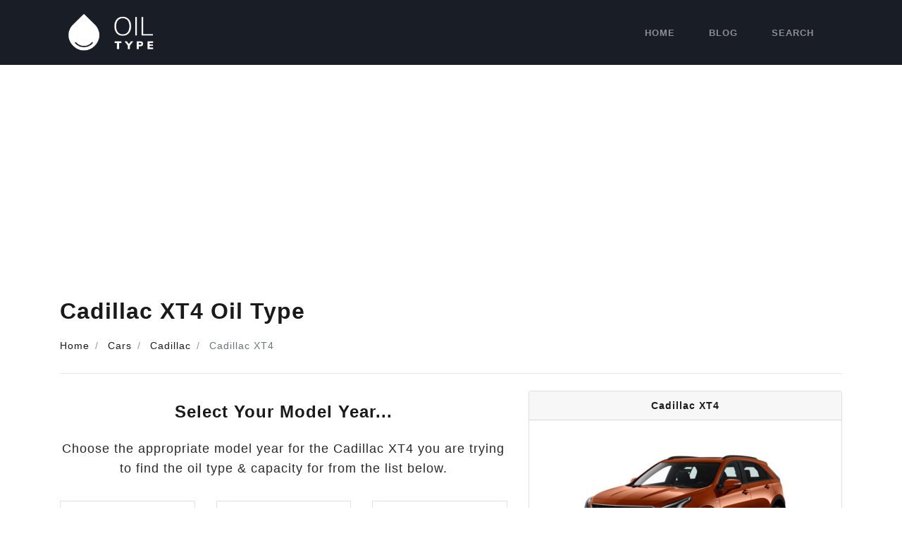

--- FILE ---
content_type: text/html; charset=UTF-8
request_url: https://oiltype.co/cars/cadillac/xt4/
body_size: 8051
content:
<!DOCTYPE html><html lang="en-US"><head><meta charset="UTF-8"><meta name="viewport" content="width=device-width, initial-scale=1, shrink-to-fit=no"><link rel="profile" href="https://gmpg.org/xfn/11"><meta name='robots' content='index, follow, max-image-preview:large, max-snippet:-1, max-video-preview:-1' /> <!-- This site is optimized with the Yoast SEO plugin v26.8 - https://yoast.com/product/yoast-seo-wordpress/ --><title>Cadillac XT4 - Oil Type</title><link rel="stylesheet" id="siteground-optimizer-combined-css-485c1a0a0b149e52418870b13812b272" href="https://oiltype.co/wp-content/uploads/siteground-optimizer-assets/siteground-optimizer-combined-css-485c1a0a0b149e52418870b13812b272.css" media="all" /><link rel="preload" href="https://oiltype.co/wp-content/uploads/siteground-optimizer-assets/siteground-optimizer-combined-css-485c1a0a0b149e52418870b13812b272.css" as="style"><link rel="canonical" href="https://oiltype.co/cars/cadillac/xt4/" /><meta property="og:locale" content="en_US" /><meta property="og:type" content="article" /><meta property="og:title" content="Cadillac XT4 - Oil Type" /><meta property="og:description" content="Slotting below the similar XT5 model from the same American automobile manufacturer is the Cadillac XT4, introduced in 2018. This luxury compact crossover SUV competes with the likes of the Lexus NX and the Mercedes Benz GLC which both offer phenomenal interior features and exterior styling. These cars aren&#8217;t truly designed for off-road capability but [...]Read More..." /><meta property="og:url" content="https://oiltype.co/cars/cadillac/xt4/" /><meta property="og:site_name" content="Oil Type" /><meta property="article:modified_time" content="2022-07-19T10:32:01+00:00" /><meta property="og:image" content="https://oiltype.co/wp-content/uploads/2019/06/XT4.png" /><meta property="og:image:width" content="634" /><meta property="og:image:height" content="454" /><meta property="og:image:type" content="image/png" /><meta name="twitter:card" content="summary_large_image" /><meta name="twitter:label1" content="Est. reading time" /><meta name="twitter:data1" content="1 minute" /> <script type="application/ld+json" class="yoast-schema-graph">{"@context":"https://schema.org","@graph":[{"@type":"WebPage","@id":"https://oiltype.co/cars/cadillac/xt4/","url":"https://oiltype.co/cars/cadillac/xt4/","name":"Cadillac XT4 - Oil Type","isPartOf":{"@id":"https://oiltype.co/#website"},"primaryImageOfPage":{"@id":"https://oiltype.co/cars/cadillac/xt4/#primaryimage"},"image":{"@id":"https://oiltype.co/cars/cadillac/xt4/#primaryimage"},"thumbnailUrl":"https://oiltype.co/wp-content/uploads/2019/06/XT4.png","datePublished":"2019-06-26T09:50:22+00:00","dateModified":"2022-07-19T10:32:01+00:00","breadcrumb":{"@id":"https://oiltype.co/cars/cadillac/xt4/#breadcrumb"},"inLanguage":"en-US","potentialAction":[{"@type":"ReadAction","target":["https://oiltype.co/cars/cadillac/xt4/"]}]},{"@type":"ImageObject","inLanguage":"en-US","@id":"https://oiltype.co/cars/cadillac/xt4/#primaryimage","url":"https://oiltype.co/wp-content/uploads/2019/06/XT4.png","contentUrl":"https://oiltype.co/wp-content/uploads/2019/06/XT4.png","width":634,"height":454,"caption":"Cadillac XT4"},{"@type":"BreadcrumbList","@id":"https://oiltype.co/cars/cadillac/xt4/#breadcrumb","itemListElement":[{"@type":"ListItem","position":1,"name":"Home","item":"https://oiltype.co/"},{"@type":"ListItem","position":2,"name":"Cars","item":"https://oiltype.co/cars/"},{"@type":"ListItem","position":3,"name":"Cadillac","item":"https://oiltype.co/cars/cadillac/"},{"@type":"ListItem","position":4,"name":"Cadillac XT4"}]},{"@type":"WebSite","@id":"https://oiltype.co/#website","url":"https://oiltype.co/","name":"Oil Type","description":"Find the oil type and capacity for your car","publisher":{"@id":"https://oiltype.co/#organization"},"potentialAction":[{"@type":"SearchAction","target":{"@type":"EntryPoint","urlTemplate":"https://oiltype.co/?s={search_term_string}"},"query-input":{"@type":"PropertyValueSpecification","valueRequired":true,"valueName":"search_term_string"}}],"inLanguage":"en-US"},{"@type":"Organization","@id":"https://oiltype.co/#organization","name":"Oil Type","url":"https://oiltype.co/","logo":{"@type":"ImageObject","inLanguage":"en-US","@id":"https://oiltype.co/#/schema/logo/image/","url":"https://oiltype.co/wp-content/uploads/2020/12/oiltype-logo.png","contentUrl":"https://oiltype.co/wp-content/uploads/2020/12/oiltype-logo.png","width":320,"height":100,"caption":"Oil Type"},"image":{"@id":"https://oiltype.co/#/schema/logo/image/"}}]}</script> <!-- / Yoast SEO plugin. --><link rel="alternate" type="application/rss+xml" title="Oil Type &raquo; Feed" href="https://oiltype.co/feed/" /><link rel="alternate" type="application/rss+xml" title="Oil Type &raquo; Comments Feed" href="https://oiltype.co/comments/feed/" /><link rel="alternate" type="application/rss+xml" title="Oil Type &raquo; Cadillac XT4 Comments Feed" href="https://oiltype.co/cars/cadillac/xt4/feed/" /><link rel="alternate" title="oEmbed (JSON)" type="application/json+oembed" href="https://oiltype.co/wp-json/oembed/1.0/embed?url=https%3A%2F%2Foiltype.co%2Fcars%2Fcadillac%2Fxt4%2F" /><link rel="alternate" title="oEmbed (XML)" type="text/xml+oembed" href="https://oiltype.co/wp-json/oembed/1.0/embed?url=https%3A%2F%2Foiltype.co%2Fcars%2Fcadillac%2Fxt4%2F&#038;format=xml" /> <style id='wp-img-auto-sizes-contain-inline-css' type='text/css'> img:is([sizes=auto i],[sizes^="auto," i]){contain-intrinsic-size:3000px 1500px}
/*# sourceURL=wp-img-auto-sizes-contain-inline-css */ </style><script src="/cdn-cgi/scripts/7d0fa10a/cloudflare-static/rocket-loader.min.js" data-cf-settings="3ebe276b0c389e6b6dd3daa6-|49"></script><link rel="stylesheet" href="https://oiltype.co/wp-content/plugins/litespeed-cache/assets/css/litespeed-cache-dummy.min.css" media="print" onload="this.media='all'"><script src="/cdn-cgi/scripts/7d0fa10a/cloudflare-static/rocket-loader.min.js" data-cf-settings="3ebe276b0c389e6b6dd3daa6-|49"></script><link rel="preload" href="https://oiltype.co/wp-content/plugins/litespeed-cache/assets/css/litespeed-cache-dummy.min.css" as="style" onload="this.onload=null;this.rel='stylesheet'"><noscript></noscript><style id='classic-theme-styles-inline-css' type='text/css'> /*! This file is auto-generated */
.wp-block-button__link{color:#fff;background-color:#32373c;border-radius:9999px;box-shadow:none;text-decoration:none;padding:calc(.667em + 2px) calc(1.333em + 2px);font-size:1.125em}.wp-block-file__button{background:#32373c;color:#fff;text-decoration:none}
/*# sourceURL=/wp-includes/css/classic-themes.min.css */ </style><script src="/cdn-cgi/scripts/7d0fa10a/cloudflare-static/rocket-loader.min.js" data-cf-settings="3ebe276b0c389e6b6dd3daa6-|49"></script><link rel="stylesheet" href="https://oiltype.co/wp-content/themes/oiltype/css/theme-reduced.min.css" media="print" onload="this.media='all'"><script src="/cdn-cgi/scripts/7d0fa10a/cloudflare-static/rocket-loader.min.js" data-cf-settings="3ebe276b0c389e6b6dd3daa6-|49"></script><link rel="preload" href="https://oiltype.co/wp-content/themes/oiltype/css/theme-reduced.min.css" as="style" onload="this.onload=null;this.rel='stylesheet'"><noscript></noscript><script src="/cdn-cgi/scripts/7d0fa10a/cloudflare-static/rocket-loader.min.js" data-cf-settings="3ebe276b0c389e6b6dd3daa6-|49"></script><link rel="stylesheet" href="https://oiltype.co/wp-content/themes/oiltype/css/om-styles.min.css" media="print" onload="this.media='all'"><script src="/cdn-cgi/scripts/7d0fa10a/cloudflare-static/rocket-loader.min.js" data-cf-settings="3ebe276b0c389e6b6dd3daa6-|49"></script><link rel="preload" href="https://oiltype.co/wp-content/themes/oiltype/css/om-styles.min.css" as="style" onload="this.onload=null;this.rel='stylesheet'"><noscript></noscript><link rel="https://api.w.org/" href="https://oiltype.co/wp-json/" /><link rel="EditURI" type="application/rsd+xml" title="RSD" href="https://oiltype.co/xmlrpc.php?rsd" /><meta name="generator" content="WordPress 6.9" /><link rel='shortlink' href='https://oiltype.co/?p=842' /><meta name="mobile-web-app-capable" content="yes"><meta name="apple-mobile-web-app-capable" content="yes"><meta name="apple-mobile-web-app-title" content="Oil Type - Find the oil type and capacity for your car"><link rel="preload" href="https://oiltype.co/wp-content/uploads/2019/06/XT4-300x215.png" as="image"><style type="text/css">.recentcomments a{display:inline !important;padding:0 !important;margin:0 !important;}</style><link rel="icon" href="https://oiltype.co/wp-content/uploads/2020/12/oiltype-dark-icon.png" sizes="32x32" /><link rel="icon" href="https://oiltype.co/wp-content/uploads/2020/12/oiltype-dark-icon.png" sizes="192x192" /><link rel="apple-touch-icon" href="https://oiltype.co/wp-content/uploads/2020/12/oiltype-dark-icon.png" /><meta name="msapplication-TileImage" content="https://oiltype.co/wp-content/uploads/2020/12/oiltype-dark-icon.png" /> <style type="text/css" id="wp-custom-css"> .page h1 {
 text-align: center;
 margin: 20px 0 30px;
}
.page h2, .page h3, .page h4 {
 margin: 25px 0 20px;
}
.page p {
 font-size: 16px;
}
.text-aff {
 color: #0d63ff;
 font-size: 14px;
 font-weight: 600;
} </style> <script async src="https://www.googletagmanager.com/gtag/js?id=G-1KPMTHXM52" type="3ebe276b0c389e6b6dd3daa6-text/javascript"></script> <script type="3ebe276b0c389e6b6dd3daa6-text/javascript"> window.dataLayer = window.dataLayer || [];
 function gtag(){dataLayer.push(arguments);}
 gtag('js', new Date()); 
 gtag('config', 'G-1KPMTHXM52'); </script> <script async src="https://pagead2.googlesyndication.com/pagead/js/adsbygoogle.js?client=ca-pub-6746964022401405" crossorigin="anonymous" type="3ebe276b0c389e6b6dd3daa6-text/javascript"></script> <style> .hideforcsl{visibility:hidden;}#preload_message{visibility:visible;text-align:center;padding-top:100px;width:100%;height:100%;position:absolute;z-index:1000;background:#fff;}#preload_message p{color:#000;margin-top:15px;font-size:24px;}
 .lds-ring {
 display: inline-block;
 position: relative;
 width: 80px;
 height: 80px;
 }
 .lds-ring div {
 box-sizing: border-box;
 display: block;
 position: absolute;
 width: 64px;
 height: 64px;
 margin: 8px;
 border: 8px solid #fff;
 border-radius: 50%;
 animation: lds-ring 1.2s cubic-bezier(0.5, 0, 0.5, 1) infinite;
 border-color: #1a1a1a transparent transparent transparent;
 }
 .lds-ring div:nth-child(1) {
 animation-delay: -0.45s;
 }
 .lds-ring div:nth-child(2) {
 animation-delay: -0.3s;
 }
 .lds-ring div:nth-child(3) {
 animation-delay: -0.15s;
 }
 @keyframes lds-ring {
 0% {
 transform: rotate(0deg);
 }
 100% {
 transform: rotate(360deg);
 }
 } </style> <style id='global-styles-inline-css' type='text/css'> :root{--wp--preset--aspect-ratio--square: 1;--wp--preset--aspect-ratio--4-3: 4/3;--wp--preset--aspect-ratio--3-4: 3/4;--wp--preset--aspect-ratio--3-2: 3/2;--wp--preset--aspect-ratio--2-3: 2/3;--wp--preset--aspect-ratio--16-9: 16/9;--wp--preset--aspect-ratio--9-16: 9/16;--wp--preset--color--black: #000000;--wp--preset--color--cyan-bluish-gray: #abb8c3;--wp--preset--color--white: #ffffff;--wp--preset--color--pale-pink: #f78da7;--wp--preset--color--vivid-red: #cf2e2e;--wp--preset--color--luminous-vivid-orange: #ff6900;--wp--preset--color--luminous-vivid-amber: #fcb900;--wp--preset--color--light-green-cyan: #7bdcb5;--wp--preset--color--vivid-green-cyan: #00d084;--wp--preset--color--pale-cyan-blue: #8ed1fc;--wp--preset--color--vivid-cyan-blue: #0693e3;--wp--preset--color--vivid-purple: #9b51e0;--wp--preset--gradient--vivid-cyan-blue-to-vivid-purple: linear-gradient(135deg,rgb(6,147,227) 0%,rgb(155,81,224) 100%);--wp--preset--gradient--light-green-cyan-to-vivid-green-cyan: linear-gradient(135deg,rgb(122,220,180) 0%,rgb(0,208,130) 100%);--wp--preset--gradient--luminous-vivid-amber-to-luminous-vivid-orange: linear-gradient(135deg,rgb(252,185,0) 0%,rgb(255,105,0) 100%);--wp--preset--gradient--luminous-vivid-orange-to-vivid-red: linear-gradient(135deg,rgb(255,105,0) 0%,rgb(207,46,46) 100%);--wp--preset--gradient--very-light-gray-to-cyan-bluish-gray: linear-gradient(135deg,rgb(238,238,238) 0%,rgb(169,184,195) 100%);--wp--preset--gradient--cool-to-warm-spectrum: linear-gradient(135deg,rgb(74,234,220) 0%,rgb(151,120,209) 20%,rgb(207,42,186) 40%,rgb(238,44,130) 60%,rgb(251,105,98) 80%,rgb(254,248,76) 100%);--wp--preset--gradient--blush-light-purple: linear-gradient(135deg,rgb(255,206,236) 0%,rgb(152,150,240) 100%);--wp--preset--gradient--blush-bordeaux: linear-gradient(135deg,rgb(254,205,165) 0%,rgb(254,45,45) 50%,rgb(107,0,62) 100%);--wp--preset--gradient--luminous-dusk: linear-gradient(135deg,rgb(255,203,112) 0%,rgb(199,81,192) 50%,rgb(65,88,208) 100%);--wp--preset--gradient--pale-ocean: linear-gradient(135deg,rgb(255,245,203) 0%,rgb(182,227,212) 50%,rgb(51,167,181) 100%);--wp--preset--gradient--electric-grass: linear-gradient(135deg,rgb(202,248,128) 0%,rgb(113,206,126) 100%);--wp--preset--gradient--midnight: linear-gradient(135deg,rgb(2,3,129) 0%,rgb(40,116,252) 100%);--wp--preset--font-size--small: 13px;--wp--preset--font-size--medium: 20px;--wp--preset--font-size--large: 36px;--wp--preset--font-size--x-large: 42px;--wp--preset--spacing--20: 0.44rem;--wp--preset--spacing--30: 0.67rem;--wp--preset--spacing--40: 1rem;--wp--preset--spacing--50: 1.5rem;--wp--preset--spacing--60: 2.25rem;--wp--preset--spacing--70: 3.38rem;--wp--preset--spacing--80: 5.06rem;--wp--preset--shadow--natural: 6px 6px 9px rgba(0, 0, 0, 0.2);--wp--preset--shadow--deep: 12px 12px 50px rgba(0, 0, 0, 0.4);--wp--preset--shadow--sharp: 6px 6px 0px rgba(0, 0, 0, 0.2);--wp--preset--shadow--outlined: 6px 6px 0px -3px rgb(255, 255, 255), 6px 6px rgb(0, 0, 0);--wp--preset--shadow--crisp: 6px 6px 0px rgb(0, 0, 0);}:where(.is-layout-flex){gap: 0.5em;}:where(.is-layout-grid){gap: 0.5em;}body .is-layout-flex{display: flex;}.is-layout-flex{flex-wrap: wrap;align-items: center;}.is-layout-flex > :is(*, div){margin: 0;}body .is-layout-grid{display: grid;}.is-layout-grid > :is(*, div){margin: 0;}:where(.wp-block-columns.is-layout-flex){gap: 2em;}:where(.wp-block-columns.is-layout-grid){gap: 2em;}:where(.wp-block-post-template.is-layout-flex){gap: 1.25em;}:where(.wp-block-post-template.is-layout-grid){gap: 1.25em;}.has-black-color{color: var(--wp--preset--color--black) !important;}.has-cyan-bluish-gray-color{color: var(--wp--preset--color--cyan-bluish-gray) !important;}.has-white-color{color: var(--wp--preset--color--white) !important;}.has-pale-pink-color{color: var(--wp--preset--color--pale-pink) !important;}.has-vivid-red-color{color: var(--wp--preset--color--vivid-red) !important;}.has-luminous-vivid-orange-color{color: var(--wp--preset--color--luminous-vivid-orange) !important;}.has-luminous-vivid-amber-color{color: var(--wp--preset--color--luminous-vivid-amber) !important;}.has-light-green-cyan-color{color: var(--wp--preset--color--light-green-cyan) !important;}.has-vivid-green-cyan-color{color: var(--wp--preset--color--vivid-green-cyan) !important;}.has-pale-cyan-blue-color{color: var(--wp--preset--color--pale-cyan-blue) !important;}.has-vivid-cyan-blue-color{color: var(--wp--preset--color--vivid-cyan-blue) !important;}.has-vivid-purple-color{color: var(--wp--preset--color--vivid-purple) !important;}.has-black-background-color{background-color: var(--wp--preset--color--black) !important;}.has-cyan-bluish-gray-background-color{background-color: var(--wp--preset--color--cyan-bluish-gray) !important;}.has-white-background-color{background-color: var(--wp--preset--color--white) !important;}.has-pale-pink-background-color{background-color: var(--wp--preset--color--pale-pink) !important;}.has-vivid-red-background-color{background-color: var(--wp--preset--color--vivid-red) !important;}.has-luminous-vivid-orange-background-color{background-color: var(--wp--preset--color--luminous-vivid-orange) !important;}.has-luminous-vivid-amber-background-color{background-color: var(--wp--preset--color--luminous-vivid-amber) !important;}.has-light-green-cyan-background-color{background-color: var(--wp--preset--color--light-green-cyan) !important;}.has-vivid-green-cyan-background-color{background-color: var(--wp--preset--color--vivid-green-cyan) !important;}.has-pale-cyan-blue-background-color{background-color: var(--wp--preset--color--pale-cyan-blue) !important;}.has-vivid-cyan-blue-background-color{background-color: var(--wp--preset--color--vivid-cyan-blue) !important;}.has-vivid-purple-background-color{background-color: var(--wp--preset--color--vivid-purple) !important;}.has-black-border-color{border-color: var(--wp--preset--color--black) !important;}.has-cyan-bluish-gray-border-color{border-color: var(--wp--preset--color--cyan-bluish-gray) !important;}.has-white-border-color{border-color: var(--wp--preset--color--white) !important;}.has-pale-pink-border-color{border-color: var(--wp--preset--color--pale-pink) !important;}.has-vivid-red-border-color{border-color: var(--wp--preset--color--vivid-red) !important;}.has-luminous-vivid-orange-border-color{border-color: var(--wp--preset--color--luminous-vivid-orange) !important;}.has-luminous-vivid-amber-border-color{border-color: var(--wp--preset--color--luminous-vivid-amber) !important;}.has-light-green-cyan-border-color{border-color: var(--wp--preset--color--light-green-cyan) !important;}.has-vivid-green-cyan-border-color{border-color: var(--wp--preset--color--vivid-green-cyan) !important;}.has-pale-cyan-blue-border-color{border-color: var(--wp--preset--color--pale-cyan-blue) !important;}.has-vivid-cyan-blue-border-color{border-color: var(--wp--preset--color--vivid-cyan-blue) !important;}.has-vivid-purple-border-color{border-color: var(--wp--preset--color--vivid-purple) !important;}.has-vivid-cyan-blue-to-vivid-purple-gradient-background{background: var(--wp--preset--gradient--vivid-cyan-blue-to-vivid-purple) !important;}.has-light-green-cyan-to-vivid-green-cyan-gradient-background{background: var(--wp--preset--gradient--light-green-cyan-to-vivid-green-cyan) !important;}.has-luminous-vivid-amber-to-luminous-vivid-orange-gradient-background{background: var(--wp--preset--gradient--luminous-vivid-amber-to-luminous-vivid-orange) !important;}.has-luminous-vivid-orange-to-vivid-red-gradient-background{background: var(--wp--preset--gradient--luminous-vivid-orange-to-vivid-red) !important;}.has-very-light-gray-to-cyan-bluish-gray-gradient-background{background: var(--wp--preset--gradient--very-light-gray-to-cyan-bluish-gray) !important;}.has-cool-to-warm-spectrum-gradient-background{background: var(--wp--preset--gradient--cool-to-warm-spectrum) !important;}.has-blush-light-purple-gradient-background{background: var(--wp--preset--gradient--blush-light-purple) !important;}.has-blush-bordeaux-gradient-background{background: var(--wp--preset--gradient--blush-bordeaux) !important;}.has-luminous-dusk-gradient-background{background: var(--wp--preset--gradient--luminous-dusk) !important;}.has-pale-ocean-gradient-background{background: var(--wp--preset--gradient--pale-ocean) !important;}.has-electric-grass-gradient-background{background: var(--wp--preset--gradient--electric-grass) !important;}.has-midnight-gradient-background{background: var(--wp--preset--gradient--midnight) !important;}.has-small-font-size{font-size: var(--wp--preset--font-size--small) !important;}.has-medium-font-size{font-size: var(--wp--preset--font-size--medium) !important;}.has-large-font-size{font-size: var(--wp--preset--font-size--large) !important;}.has-x-large-font-size{font-size: var(--wp--preset--font-size--x-large) !important;}
/*# sourceURL=global-styles-inline-css */ </style></head><body class="wp-singular car-template-default single single-car postid-842 wp-custom-logo wp-embed-responsive wp-theme-oiltype hideforcsl"><div id="preload_message"><div class="lds-ring"><div></div><div></div><div></div><div></div></div><p>Loading oil types...</p></div><div class="site" id="page"> <!-- ******************* The Navbar Area ******************* --><div id="wrapper-navbar" itemscope itemtype="http://schema.org/WebSite"> <a class="skip-link sr-only sr-only-focusable" href="#content">Skip to content</a><nav class="navbar navbar-expand-md navbar-dark bg-primary"><div class="container"> <!-- Your site title as branding in the menu --> <a href="https://oiltype.co/" class="navbar-brand custom-logo-link" rel="home"><img width="320" height="100" src="https://oiltype.co/wp-content/uploads/2020/12/oiltype-logo.png" class="img-fluid" alt="Oil Type" decoding="async" srcset="https://oiltype.co/wp-content/uploads/2020/12/oiltype-logo.png 320w, https://oiltype.co/wp-content/uploads/2020/12/oiltype-logo-300x94.png 300w" sizes="(max-width: 320px) 100vw, 320px" /></a><!-- end custom logo --> <!-- The WordPress Menu goes here --><div id="navbarNavDropdown" class="menu-main-container"><ul id="main-menu" class="navbar-nav ml-auto text-center text-md-left"><li itemscope="itemscope" itemtype="https://www.schema.org/SiteNavigationElement" id="menu-item-11" class="menu-item menu-item-type-custom menu-item-object-custom menu-item-home menu-item-11 nav-item"><a title="Home" href="https://oiltype.co/" class="nav-link">Home</a></li><li itemscope="itemscope" itemtype="https://www.schema.org/SiteNavigationElement" id="menu-item-15483" class="menu-item menu-item-type-custom menu-item-object-custom menu-item-15483 nav-item"><a title="Blog" href="https://oiltype.co/blog/" class="nav-link">Blog</a></li><li itemscope="itemscope" itemtype="https://www.schema.org/SiteNavigationElement" id="menu-item-12" class="menu-item menu-item-type-custom menu-item-object-custom menu-item-12 nav-item"><a title="Search" href="https://oiltype.co/cars/" class="nav-link">Search</a></li></ul></div></div><!-- .container --></nav><!-- .site-navigation --></div><!-- #wrapper-navbar end --><div class="wrapper" id="single-wrapper"><div class="container" id="content" tabindex="-1"><div class="row"><div class="col"><main class="site-main" id="main"><article class="post-842 car type-car status-publish has-post-thumbnail hentry manufacturer-cadillac" id="post-842"><header class="entry-header mb-4"><h1>Cadillac XT4 Oil Type</h1><ul class="breadcrumb"><li class="breadcrumb-item"><span><span><a href="https://oiltype.co/">Home</a></span></li><li class="breadcrumb-item"> <span><a href="https://oiltype.co/cars/">Cars</a></span></li><li class="breadcrumb-item"> <span><a href="https://oiltype.co/cars/cadillac/">Cadillac</a></span></li><li class="breadcrumb-item"> <span class="breadcrumb_last" aria-current="page">Cadillac XT4</span></span></li></ul><hr /></header><div class="row"><div class="col-lg-7 mb-5" id="contents"><h2 class="text-center mt-3 mb-4 h3">Select Your Model Year...</h2><p class="text-center lead">Choose the appropriate model year for the <strong>Cadillac XT4</strong> you are trying to find the oil type & capacity for from the list below.</p><div class="row mt-4 pt-2"><div class="col-6 col-lg-4 text-center mb-3"> <a href="https://oiltype.co/cars/cadillac/xt4/2024/" class="border p-3 d-block h4">2024</a></div><div class="col-6 col-lg-4 text-center mb-3"> <a href="https://oiltype.co/cars/cadillac/xt4/2023/" class="border p-3 d-block h4">2023</a></div><div class="col-6 col-lg-4 text-center mb-3"> <a href="https://oiltype.co/cars/cadillac/xt4/2022/" class="border p-3 d-block h4">2022</a></div><div class="col-6 col-lg-4 text-center mb-3"> <a href="https://oiltype.co/cars/cadillac/xt4/2021/" class="border p-3 d-block h4">2021</a></div><div class="col-6 col-lg-4 text-center mb-3"> <a href="https://oiltype.co/cars/cadillac/xt4/2020/" class="border p-3 d-block h4">2020</a></div><div class="col-6 col-lg-4 text-center mb-3"> <a href="https://oiltype.co/cars/cadillac/xt4/2019/" class="border p-3 d-block h4">2019</a></div><div class="col-6 col-lg-4 text-center mb-3"> <a href="https://oiltype.co/cars/cadillac/xt4/2018/" class="border p-3 d-block h4">2018</a></div></div></div><div class="col-lg-5" id="car_explained"><div class="card mb-3"><h2 class="card-header text-center">Cadillac XT4</h2><div class="card-body"> <img width="300" height="215" src="[data-uri]" data-src="https://oiltype.co/wp-content/uploads/2019/06/XT4-300x215.png" class="img-fluid mx-auto d-block wp-post-image lazyload" alt="Cadillac XT4 Image" decoding="async" fetchpriority="high" data-srcset="https://oiltype.co/wp-content/uploads/2019/06/XT4-300x215.png 300w, https://oiltype.co/wp-content/uploads/2019/06/XT4.png 634w" sizes="(max-width: 300px) 100vw, 300px" /><noscript><img width="300" height="215" src="https://oiltype.co/wp-content/uploads/2019/06/XT4-300x215.png" class="img-fluid mx-auto d-block wp-post-image lazyload" alt="Cadillac XT4 Image" decoding="async" fetchpriority="high" srcset="https://oiltype.co/wp-content/uploads/2019/06/XT4-300x215.png 300w, https://oiltype.co/wp-content/uploads/2019/06/XT4.png 634w" sizes="(max-width: 300px) 100vw, 300px" /></noscript></div><ul class="list-group list-group-flush"><li class="list-group-item d-flex">Manufacturer: <a href="https://oiltype.co/cars/cadillac/" class="ml-auto">Cadillac</a></li><li class="list-group-item d-flex">Data Source: <a href="https://manual-directory.com/cars/cadillac/xt4/" class="ml-auto">Owner's Manual</a></li></ul><div class="card-body"><p>You can find 4 different trims for the Cadillac XT4 and their corresponding recommended oil type.</p><p>The years available stretch from 2018 through to 2024 and to view the oil type and capacity you just click to expand.</p><p>Slotting below the similar <a href="https://oiltype.co/cars/cadillac/xt5/">XT5</a> model from the same American automobile manufacturer is the Cadillac XT4, introduced in <a href="https://oiltype.co/cars/cadillac/xt4/2018/">2018</a>.</p><p>This luxury compact crossover SUV competes with the likes of the <a href="https://oiltype.co/cars/lexus/nx/">Lexus NX</a> and the <a href="https://oiltype.co/cars/mercedes-benz/glc/">Mercedes Benz GLC</a> which both offer phenomenal interior features and exterior styling.</p><p>These cars aren't truly designed for off-road capability but instead boast the features of an SUV with the low running cost of a normal car.</p><p>They borrow their chassis from the normal road-going cars - with the XT4 built upon the same platform that the <a href="https://oiltype.co/cars/chevrolet/malibu/">Chevrolet Malibu</a> and <a href="https://oiltype.co/cars/opel-vauxhall/insignia/">Opel Insignia</a> are.</p><p>Engine choices for this model are fairly limited with the choice being a turbo-charged on non-turbocharged 2-liter gasoline unit only.</p><p>Mated to the engine is a 9-speed automatic transmission only, though buyers can choose between the car's front-wheel drive or four-wheel drive.</p><p>Sales in China have outperformed the United States since its recent release which could be put down to the lower displacement engine popular with that market.</p></div></div></div></div></article></main> <!-- #main --></div></div> <!-- .row --><div class="row mt-5 mb-5" id="other_cars_from_manufacturer"><div class="col"><hr /><h2 class="mt-5 text-center">Other Cadillac Cars</h2><div class="row"><div class="col"><div class="list-group d-flex flex-row flex-wrap mt-3 mb-3"> <a href="https://oiltype.co/cars/cadillac/escalade/" class="list-group-item list-group-item-action d-flex justify-content-between align-items-center"> Cadillac Escalade<div class="image-parent"> <img width="150" height="150" src="[data-uri]" data-src="https://oiltype.co/wp-content/uploads/2019/06/CAES17787-Cadillac-2017-Escalade-Owners-Manual-150x150.jpg" class="img-fluid wp-post-image lazyload" alt="Cadillac Escalade Thumbnail" decoding="async" /><noscript><img width="150" height="150" src="https://oiltype.co/wp-content/uploads/2019/06/CAES17787-Cadillac-2017-Escalade-Owners-Manual-150x150.jpg" class="img-fluid wp-post-image lazyload" alt="Cadillac Escalade Thumbnail" decoding="async" /></noscript></div> </a></div></div><div class="col"><div class="list-group d-flex flex-row flex-wrap mt-3 mb-3"> <a href="https://oiltype.co/cars/cadillac/xt5/" class="list-group-item list-group-item-action d-flex justify-content-between align-items-center"> Cadillac XT5<div class="image-parent"> <img width="150" height="150" src="[data-uri]" data-src="https://oiltype.co/wp-content/uploads/2019/06/2019-Cadillac-XT5-silver-full_color-driver_side_front_quarter-150x150.png" class="img-fluid wp-post-image lazyload" alt="Cadillac XT5 Thumbnail" decoding="async" /><noscript><img width="150" height="150" src="https://oiltype.co/wp-content/uploads/2019/06/2019-Cadillac-XT5-silver-full_color-driver_side_front_quarter-150x150.png" class="img-fluid wp-post-image lazyload" alt="Cadillac XT5 Thumbnail" decoding="async" /></noscript></div> </a></div></div><div class="col"><div class="list-group d-flex flex-row flex-wrap mt-3 mb-3"> <a href="https://oiltype.co/cars/cadillac/ats/" class="list-group-item list-group-item-action d-flex justify-content-between align-items-center"> Cadillac ATS<div class="image-parent"> <img width="150" height="150" src="[data-uri]" data-src="https://oiltype.co/wp-content/uploads/2019/06/CAAT19804-Cadillac-2019-ATSATS-V-Owners-Manual-1-150x150.jpg" class="img-fluid wp-post-image lazyload" alt="Cadillac ATS Thumbnail" decoding="async" /><noscript><img width="150" height="150" src="https://oiltype.co/wp-content/uploads/2019/06/CAAT19804-Cadillac-2019-ATSATS-V-Owners-Manual-1-150x150.jpg" class="img-fluid wp-post-image lazyload" alt="Cadillac ATS Thumbnail" decoding="async" /></noscript></div> </a></div></div><div class="col"><div class="list-group d-flex flex-row flex-wrap mt-3 mb-3"> <a href="https://oiltype.co/cars/cadillac/ct6/" class="list-group-item list-group-item-action d-flex justify-content-between align-items-center"> Cadillac CT6<div class="image-parent"> <img width="150" height="150" src="[data-uri]" data-src="https://oiltype.co/wp-content/uploads/2019/06/CACT18813-Cadillac-2018-CT6-Owner-Manual-1-150x150.jpg" class="img-fluid wp-post-image lazyload" alt="Cadillac CT6 Thumbnail" decoding="async" /><noscript><img width="150" height="150" src="https://oiltype.co/wp-content/uploads/2019/06/CACT18813-Cadillac-2018-CT6-Owner-Manual-1-150x150.jpg" class="img-fluid wp-post-image lazyload" alt="Cadillac CT6 Thumbnail" decoding="async" /></noscript></div> </a></div></div></div></div></div></div> <!-- #content --></div> <!-- #single-wrapper --> <style> small {
 font-size: 75%;
 } </style> <!-- ******************* The Footer Full-width Widget Area ******************* --><div class="wrapper" id="wrapper-footer-full"><div class="container" id="footer-full-content" tabindex="-1"><div class="row"><div id="text-2" class="footer-widget widget_text widget-count-2 col-md-6"><h3 class="widget-title">OilType.co</h3><div class="textwidget"><p>OilType.co is a free online resource where volunteers catalogue the most popular cars and their oil types.</p><p>Along with the oil types we also keep track of the oil capacities, including the filter capacities (if available).</p><p>Just browse to the home page and use the drop-down menu to find the car you are looking for.</p><p><strong>Warning!</strong></p><p>All information shown on this site is to be taken as advice only.</p><p>We have done our best to ensure that it is as accurate as possible.</p></div></div><!-- .footer-widget --><div id="nav_menu-2" class="footer-widget widget_nav_menu widget-count-2 col-md-6"><h3 class="widget-title">Find Your Way</h3><div class="menu-navigation-container"><ul id="menu-navigation" class="menu"><li id="menu-item-24" class="menu-item menu-item-type-custom menu-item-object-custom menu-item-home menu-item-24"><a href="https://oiltype.co/">Home</a></li><li id="menu-item-15484" class="menu-item menu-item-type-custom menu-item-object-custom menu-item-15484"><a href="https://oiltype.co/blog/">Blog</a></li><li id="menu-item-25" class="menu-item menu-item-type-custom menu-item-object-custom menu-item-25"><a href="https://oiltype.co/cars/">Car Manufacturers</a></li><li id="menu-item-22" class="menu-item menu-item-type-post_type menu-item-object-page menu-item-22"><a href="https://oiltype.co/contact-us/">Contact Us</a></li><li id="menu-item-23" class="menu-item menu-item-type-custom menu-item-object-custom menu-item-23"><a rel="privacy-policy" href="https://oiltype.co/privacy-policy/">Privacy Policy</a></li></ul></div></div><!-- .footer-widget --></div></div></div><!-- #wrapper-footer-full --><div class="wrapper" id="wrapper-footer"><div class="container"><div class="row"><div class="col-md-12"><footer class="site-footer" id="colophon"><div class="site-info"><p>&copy; <a href="https://oiltype.co/">OilType.co</a> 2026 | OilType.co is not associated with any of the car manufacturers.</p></div><!-- .site-info --></footer><!-- #colophon --></div><!--col end --></div><!-- row end --></div><!-- container end --></div><!-- wrapper end --></div><!-- #page we need this extra closing tag here --> <script type="speculationrules"> {"prefetch":[{"source":"document","where":{"and":[{"href_matches":"/*"},{"not":{"href_matches":["/wp-*.php","/wp-admin/*","/wp-content/uploads/*","/wp-content/*","/wp-content/plugins/*","/wp-content/themes/oiltype/*","/*\\?(.+)"]}},{"not":{"selector_matches":"a[rel~=\"nofollow\"]"}},{"not":{"selector_matches":".no-prefetch, .no-prefetch a"}}]},"eagerness":"conservative"}]} </script> <script defer type="3ebe276b0c389e6b6dd3daa6-text/javascript" defer src="https://oiltype.co/wp-content/plugins/sg-cachepress/assets/js/lazysizes.min.js" id="siteground-optimizer-lazy-sizes-js-js"></script> <script defer src="https://oiltype.co/wp-content/uploads/siteground-optimizer-assets/siteground-optimizer-combined-js-0452d1cc115de7018077ef7b93474c19.js" type="3ebe276b0c389e6b6dd3daa6-text/javascript"></script><script src="/cdn-cgi/scripts/7d0fa10a/cloudflare-static/rocket-loader.min.js" data-cf-settings="3ebe276b0c389e6b6dd3daa6-|49" defer></script><script defer src="https://static.cloudflareinsights.com/beacon.min.js/vcd15cbe7772f49c399c6a5babf22c1241717689176015" integrity="sha512-ZpsOmlRQV6y907TI0dKBHq9Md29nnaEIPlkf84rnaERnq6zvWvPUqr2ft8M1aS28oN72PdrCzSjY4U6VaAw1EQ==" data-cf-beacon='{"version":"2024.11.0","token":"39e24f8835194f33baef908a8684e5a6","r":1,"server_timing":{"name":{"cfCacheStatus":true,"cfEdge":true,"cfExtPri":true,"cfL4":true,"cfOrigin":true,"cfSpeedBrain":true},"location_startswith":null}}' crossorigin="anonymous"></script>
</body></html>

<!-- Page cached by LiteSpeed Cache 7.7 on 2026-01-21 18:18:39 -->

--- FILE ---
content_type: text/html; charset=utf-8
request_url: https://www.google.com/recaptcha/api2/aframe
body_size: 268
content:
<!DOCTYPE HTML><html><head><meta http-equiv="content-type" content="text/html; charset=UTF-8"></head><body><script nonce="EjgHbETamfuLj-j13k8YLQ">/** Anti-fraud and anti-abuse applications only. See google.com/recaptcha */ try{var clients={'sodar':'https://pagead2.googlesyndication.com/pagead/sodar?'};window.addEventListener("message",function(a){try{if(a.source===window.parent){var b=JSON.parse(a.data);var c=clients[b['id']];if(c){var d=document.createElement('img');d.src=c+b['params']+'&rc='+(localStorage.getItem("rc::a")?sessionStorage.getItem("rc::b"):"");window.document.body.appendChild(d);sessionStorage.setItem("rc::e",parseInt(sessionStorage.getItem("rc::e")||0)+1);localStorage.setItem("rc::h",'1769380542255');}}}catch(b){}});window.parent.postMessage("_grecaptcha_ready", "*");}catch(b){}</script></body></html>

--- FILE ---
content_type: text/javascript
request_url: https://oiltype.co/wp-content/uploads/siteground-optimizer-assets/siteground-optimizer-combined-js-0452d1cc115de7018077ef7b93474c19.js
body_size: 51642
content:
(function(){try{var le=typeof window<"u"?window:typeof global<"u"?global:typeof self<"u"?self:{},Ie=new Error().stack;Ie&&(le._sentryDebugIds=le._sentryDebugIds||{},le._sentryDebugIds[Ie]="6ac8c5c9-8db9-4b5a-a56d-df40d9db95ab",le._sentryDebugIdIdentifier="sentry-dbid-6ac8c5c9-8db9-4b5a-a56d-df40d9db95ab")}catch{}})();(function(){"use strict";const le=Object.prototype.toString;function Ie(n){switch(le.call(n)){case"[object Error]":case"[object Exception]":case"[object DOMException]":return!0;default:return Ke(n,Error)}}function ve(n,e){return le.call(n)===`[object ${e}]`}function fn(n){return ve(n,"ErrorEvent")}function pn(n){return ve(n,"DOMError")}function fo(n){return ve(n,"DOMException")}function po(n){return ve(n,"String")}function bt(n){return typeof n=="object"&&n!==null&&"__sentry_template_string__"in n&&"__sentry_template_values__"in n}function ho(n){return n===null||bt(n)||typeof n!="object"&&typeof n!="function"}function be(n){return ve(n,"Object")}function Ye(n){return typeof Event<"u"&&Ke(n,Event)}function go(n){return typeof Element<"u"&&Ke(n,Element)}function Ge(n){return!!(n&&n.then&&typeof n.then=="function")}function mo(n){return be(n)&&"nativeEvent"in n&&"preventDefault"in n&&"stopPropagation"in n}function wo(n){return typeof n=="number"&&n!==n}function Ke(n,e){try{return n instanceof e}catch{return!1}}function vo(n){return!!(typeof n=="object"&&n!==null&&(n.__isVue||n._isVue))}function Oe(n,e=0){return typeof n!="string"||e===0||n.length<=e?n:`${n.slice(0,e)}...`}function Je(n){return n&&n.Math==Math?n:void 0}const $=typeof globalThis=="object"&&Je(globalThis)||typeof window=="object"&&Je(window)||typeof self=="object"&&Je(self)||typeof global=="object"&&Je(global)||function(){return this}()||{};function bo(){return $}function hn(n,e,o){const a=o||$,c=a.__SENTRY__=a.__SENTRY__||{};return c[n]||(c[n]=e())}const yo=bo(),_o=80;function Eo(n,e={}){if(!n)return"<unknown>";try{let o=n;const a=5,c=[];let u=0,d=0;const h=" > ",g=h.length;let w;const b=Array.isArray(e)?e:e.keyAttrs,m=!Array.isArray(e)&&e.maxStringLength||_o;for(;o&&u++<a&&(w=So(o,b),!(w==="html"||u>1&&d+c.length*g+w.length>=m));)c.push(w),d+=w.length,o=o.parentNode;return c.reverse().join(h)}catch{return"<unknown>"}}function So(n,e){const o=n,a=[];let c,u,d,h,g;if(!o||!o.tagName)return"";if(yo.HTMLElement&&o instanceof HTMLElement&&o.dataset&&o.dataset.sentryComponent)return o.dataset.sentryComponent;a.push(o.tagName.toLowerCase());const w=e&&e.length?e.filter(m=>o.getAttribute(m)).map(m=>[m,o.getAttribute(m)]):null;if(w&&w.length)w.forEach(m=>{a.push(`[${m[0]}="${m[1]}"]`)});else if(o.id&&a.push(`#${o.id}`),c=o.className,c&&po(c))for(u=c.split(/\s+/),g=0;g<u.length;g++)a.push(`.${u[g]}`);const b=["aria-label","type","name","title","alt"];for(g=0;g<b.length;g++)d=b[g],h=o.getAttribute(d),h&&a.push(`[${d}="${h}"]`);return a.join("")}const yt=typeof __SENTRY_DEBUG__>"u"||__SENTRY_DEBUG__,Co="Sentry Logger ",gn=["debug","info","warn","error","log","assert","trace"],mn={};function _t(n){if(!("console"in $))return n();const e=$.console,o={},a=Object.keys(mn);a.forEach(c=>{const u=mn[c];o[c]=e[c],e[c]=u});try{return n()}finally{a.forEach(c=>{e[c]=o[c]})}}function ko(){let n=!1;const e={enable:()=>{n=!0},disable:()=>{n=!1},isEnabled:()=>n};return yt?gn.forEach(o=>{e[o]=(...a)=>{n&&_t(()=>{$.console[o](`${Co}[${o}]:`,...a)})}}):gn.forEach(o=>{e[o]=()=>{}}),e}const C=ko(),xo=/^(?:(\w+):)\/\/(?:(\w+)(?::(\w+)?)?@)([\w.-]+)(?::(\d+))?\/(.+)/;function Po(n){return n==="http"||n==="https"}function De(n,e=!1){const{host:o,path:a,pass:c,port:u,projectId:d,protocol:h,publicKey:g}=n;return`${h}://${g}${e&&c?`:${c}`:""}@${o}${u?`:${u}`:""}/${a&&`${a}/`}${d}`}function To(n){const e=xo.exec(n);if(!e){_t(()=>{console.error(`Invalid Sentry Dsn: ${n}`)});return}const[o,a,c="",u,d="",h]=e.slice(1);let g="",w=h;const b=w.split("/");if(b.length>1&&(g=b.slice(0,-1).join("/"),w=b.pop()),w){const m=w.match(/^\d+/);m&&(w=m[0])}return wn({host:u,pass:c,path:g,projectId:w,port:d,protocol:o,publicKey:a})}function wn(n){return{protocol:n.protocol,publicKey:n.publicKey||"",pass:n.pass||"",host:n.host,port:n.port||"",path:n.path||"",projectId:n.projectId}}function Ao(n){if(!yt)return!0;const{port:e,projectId:o,protocol:a}=n;return["protocol","publicKey","host","projectId"].find(d=>n[d]?!1:(C.error(`Invalid Sentry Dsn: ${d} missing`),!0))?!1:o.match(/^\d+$/)?Po(a)?e&&isNaN(parseInt(e,10))?(C.error(`Invalid Sentry Dsn: Invalid port ${e}`),!1):!0:(C.error(`Invalid Sentry Dsn: Invalid protocol ${a}`),!1):(C.error(`Invalid Sentry Dsn: Invalid projectId ${o}`),!1)}function Io(n){const e=typeof n=="string"?To(n):wn(n);if(!(!e||!Ao(e)))return e}class K extends Error{constructor(e,o="warn"){super(e),this.message=e,this.name=new.target.prototype.constructor.name,Object.setPrototypeOf(this,new.target.prototype),this.logLevel=o}}function Oo(n,e,o){try{Object.defineProperty(n,e,{value:o,writable:!0,configurable:!0})}catch{yt&&C.log(`Failed to add non-enumerable property "${e}" to object`,n)}}function Do(n){return Object.keys(n).map(e=>`${encodeURIComponent(e)}=${encodeURIComponent(n[e])}`).join("&")}function vn(n){if(Ie(n))return{message:n.message,name:n.name,stack:n.stack,...yn(n)};if(Ye(n)){const e={type:n.type,target:bn(n.target),currentTarget:bn(n.currentTarget),...yn(n)};return typeof CustomEvent<"u"&&Ke(n,CustomEvent)&&(e.detail=n.detail),e}else return n}function bn(n){try{return go(n)?Eo(n):Object.prototype.toString.call(n)}catch{return"<unknown>"}}function yn(n){if(typeof n=="object"&&n!==null){const e={};for(const o in n)Object.prototype.hasOwnProperty.call(n,o)&&(e[o]=n[o]);return e}else return{}}function Bo(n,e=40){const o=Object.keys(vn(n));if(o.sort(),!o.length)return"[object has no keys]";if(o[0].length>=e)return Oe(o[0],e);for(let a=o.length;a>0;a--){const c=o.slice(0,a).join(", ");if(!(c.length>e))return a===o.length?c:Oe(c,e)}return""}function ee(n){return Et(n,new Map)}function Et(n,e){if(Lo(n)){const o=e.get(n);if(o!==void 0)return o;const a={};e.set(n,a);for(const c of Object.keys(n))typeof n[c]<"u"&&(a[c]=Et(n[c],e));return a}if(Array.isArray(n)){const o=e.get(n);if(o!==void 0)return o;const a=[];return e.set(n,a),n.forEach(c=>{a.push(Et(c,e))}),a}return n}function Lo(n){if(!be(n))return!1;try{const e=Object.getPrototypeOf(n).constructor.name;return!e||e==="Object"}catch{return!0}}const _n=50,En=/\(error: (.*)\)/,Sn=/captureMessage|captureException/;function Mo(...n){const e=n.sort((o,a)=>o[0]-a[0]).map(o=>o[1]);return(o,a=0)=>{const c=[],u=o.split(`
`);for(let d=a;d<u.length;d++){const h=u[d];if(h.length>1024)continue;const g=En.test(h)?h.replace(En,"$1"):h;if(!g.match(/\S*Error: /)){for(const w of e){const b=w(g);if(b){c.push(b);break}}if(c.length>=_n)break}}return Ro(c)}}function Ro(n){if(!n.length)return[];const e=Array.from(n);return/sentryWrapped/.test(e[e.length-1].function||"")&&e.pop(),e.reverse(),Sn.test(e[e.length-1].function||"")&&(e.pop(),Sn.test(e[e.length-1].function||"")&&e.pop()),e.slice(0,_n).map(o=>({...o,filename:o.filename||e[e.length-1].filename,function:o.function||"?"}))}const St="<anonymous>";function No(n){try{return!n||typeof n!="function"?St:n.name||St}catch{return St}}function Y(){const n=$,e=n.crypto||n.msCrypto;let o=()=>Math.random()*16;try{if(e&&e.randomUUID)return e.randomUUID().replace(/-/g,"");e&&e.getRandomValues&&(o=()=>{const a=new Uint8Array(1);return e.getRandomValues(a),a[0]})}catch{}return([1e7]+1e3+4e3+8e3+1e11).replace(/[018]/g,a=>(a^(o()&15)>>a/4).toString(16))}function jo(n){return n.exception&&n.exception.values?n.exception.values[0]:void 0}function Cn(n,e,o){const a=n.exception=n.exception||{},c=a.values=a.values||[],u=c[0]=c[0]||{};u.value||(u.value=e||""),u.type||(u.type=o||"Error")}function Xe(n,e){const o=jo(n);if(!o)return;const a={type:"generic",handled:!0},c=o.mechanism;if(o.mechanism={...a,...c,...e},e&&"data"in e){const u={...c&&c.data,...e.data};o.mechanism.data=u}}function kn(n){if(n&&n.__sentry_captured__)return!0;try{Oo(n,"__sentry_captured__",!0)}catch{}return!1}function $o(n){return Array.isArray(n)?n:[n]}function Fo(n){return n&&/^function fetch\(\)\s+\{\s+\[native code\]\s+\}$/.test(n.toString())}function Ho(){return"npm"}function Uo(){const n=typeof WeakSet=="function",e=n?new WeakSet:[];function o(c){if(n)return e.has(c)?!0:(e.add(c),!1);for(let u=0;u<e.length;u++)if(e[u]===c)return!0;return e.push(c),!1}function a(c){if(n)e.delete(c);else for(let u=0;u<e.length;u++)if(e[u]===c){e.splice(u,1);break}}return[o,a]}function oe(n,e=100,o=1/0){try{return Ct("",n,e,o)}catch(a){return{ERROR:`**non-serializable** (${a})`}}}function xn(n,e=3,o=100*1024){const a=oe(n,e);return Wo(a)>o?xn(n,e-1,o):a}function Ct(n,e,o=1/0,a=1/0,c=Uo()){const[u,d]=c;if(e==null||["number","boolean","string"].includes(typeof e)&&!wo(e))return e;const h=zo(n,e);if(!h.startsWith("[object "))return h;if(e.__sentry_skip_normalization__)return e;const g=typeof e.__sentry_override_normalization_depth__=="number"?e.__sentry_override_normalization_depth__:o;if(g===0)return h.replace("object ","");if(u(e))return"[Circular ~]";const w=e;if(w&&typeof w.toJSON=="function")try{const y=w.toJSON();return Ct("",y,g-1,a,c)}catch{}const b=Array.isArray(e)?[]:{};let m=0;const x=vn(e);for(const y in x){if(!Object.prototype.hasOwnProperty.call(x,y))continue;if(m>=a){b[y]="[MaxProperties ~]";break}const A=x[y];b[y]=Ct(y,A,g-1,a,c),m++}return d(e),b}function zo(n,e){try{if(n==="domain"&&e&&typeof e=="object"&&e._events)return"[Domain]";if(n==="domainEmitter")return"[DomainEmitter]";if(typeof global<"u"&&e===global)return"[Global]";if(typeof window<"u"&&e===window)return"[Window]";if(typeof document<"u"&&e===document)return"[Document]";if(vo(e))return"[VueViewModel]";if(mo(e))return"[SyntheticEvent]";if(typeof e=="number"&&e!==e)return"[NaN]";if(typeof e=="function")return`[Function: ${No(e)}]`;if(typeof e=="symbol")return`[${String(e)}]`;if(typeof e=="bigint")return`[BigInt: ${String(e)}]`;const o=Vo(e);return/^HTML(\w*)Element$/.test(o)?`[HTMLElement: ${o}]`:`[object ${o}]`}catch(o){return`**non-serializable** (${o})`}}function Vo(n){const e=Object.getPrototypeOf(n);return e?e.constructor.name:"null prototype"}function qo(n){return~-encodeURI(n).split(/%..|./).length}function Wo(n){return qo(JSON.stringify(n))}var te;(function(n){n[n.PENDING=0]="PENDING";const o=1;n[n.RESOLVED=o]="RESOLVED";const a=2;n[n.REJECTED=a]="REJECTED"})(te||(te={}));function ye(n){return new q(e=>{e(n)})}function kt(n){return new q((e,o)=>{o(n)})}class q{constructor(e){q.prototype.__init.call(this),q.prototype.__init2.call(this),q.prototype.__init3.call(this),q.prototype.__init4.call(this),this._state=te.PENDING,this._handlers=[];try{e(this._resolve,this._reject)}catch(o){this._reject(o)}}then(e,o){return new q((a,c)=>{this._handlers.push([!1,u=>{if(!e)a(u);else try{a(e(u))}catch(d){c(d)}},u=>{if(!o)c(u);else try{a(o(u))}catch(d){c(d)}}]),this._executeHandlers()})}catch(e){return this.then(o=>o,e)}finally(e){return new q((o,a)=>{let c,u;return this.then(d=>{u=!1,c=d,e&&e()},d=>{u=!0,c=d,e&&e()}).then(()=>{if(u){a(c);return}o(c)})})}__init(){this._resolve=e=>{this._setResult(te.RESOLVED,e)}}__init2(){this._reject=e=>{this._setResult(te.REJECTED,e)}}__init3(){this._setResult=(e,o)=>{if(this._state===te.PENDING){if(Ge(o)){o.then(this._resolve,this._reject);return}this._state=e,this._value=o,this._executeHandlers()}}}__init4(){this._executeHandlers=()=>{if(this._state===te.PENDING)return;const e=this._handlers.slice();this._handlers=[],e.forEach(o=>{o[0]||(this._state===te.RESOLVED&&o[1](this._value),this._state===te.REJECTED&&o[2](this._value),o[0]=!0)})}}}function Yo(n){const e=[];function o(){return n===void 0||e.length<n}function a(d){return e.splice(e.indexOf(d),1)[0]}function c(d){if(!o())return kt(new K("Not adding Promise because buffer limit was reached."));const h=d();return e.indexOf(h)===-1&&e.push(h),h.then(()=>a(h)).then(null,()=>a(h).then(null,()=>{})),h}function u(d){return new q((h,g)=>{let w=e.length;if(!w)return h(!0);const b=setTimeout(()=>{d&&d>0&&h(!1)},d);e.forEach(m=>{ye(m).then(()=>{--w||(clearTimeout(b),h(!0))},g)})})}return{$:e,add:c,drain:u}}const Pn=1e3;function Be(){return Date.now()/Pn}function Go(){const{performance:n}=$;if(!n||!n.now)return Be;const e=Date.now()-n.now(),o=n.timeOrigin==null?e:n.timeOrigin;return()=>(o+n.now())/Pn}const Tn=Go();(()=>{const{performance:n}=$;if(!n||!n.now)return;const e=3600*1e3,o=n.now(),a=Date.now(),c=n.timeOrigin?Math.abs(n.timeOrigin+o-a):e,u=c<e,d=n.timing&&n.timing.navigationStart,g=typeof d=="number"?Math.abs(d+o-a):e,w=g<e;return u||w?c<=g?n.timeOrigin:d:a})();function _e(n,e=[]){return[n,e]}function Ko(n,e){const[o,a]=n;return[o,[...a,e]]}function An(n,e){const o=n[1];for(const a of o){const c=a[0].type;if(e(a,c))return!0}return!1}function xt(n,e){return(e||new TextEncoder).encode(n)}function Jo(n,e){const[o,a]=n;let c=JSON.stringify(o);function u(d){typeof c=="string"?c=typeof d=="string"?c+d:[xt(c,e),d]:c.push(typeof d=="string"?xt(d,e):d)}for(const d of a){const[h,g]=d;if(u(`
${JSON.stringify(h)}
`),typeof g=="string"||g instanceof Uint8Array)u(g);else{let w;try{w=JSON.stringify(g)}catch{w=JSON.stringify(oe(g))}u(w)}}return typeof c=="string"?c:Xo(c)}function Xo(n){const e=n.reduce((c,u)=>c+u.length,0),o=new Uint8Array(e);let a=0;for(const c of n)o.set(c,a),a+=c.length;return o}function Zo(n,e){const o=typeof n.data=="string"?xt(n.data,e):n.data;return[ee({type:"attachment",length:o.length,filename:n.filename,content_type:n.contentType,attachment_type:n.attachmentType}),o]}const Qo={session:"session",sessions:"session",attachment:"attachment",transaction:"transaction",event:"error",client_report:"internal",user_report:"default",profile:"profile",replay_event:"replay",replay_recording:"replay",check_in:"monitor",feedback:"feedback",span:"span",statsd:"statsd"};function In(n){return Qo[n]}function On(n){if(!n||!n.sdk)return;const{name:e,version:o}=n.sdk;return{name:e,version:o}}function ei(n,e,o,a){const c=n.sdkProcessingMetadata&&n.sdkProcessingMetadata.dynamicSamplingContext;return{event_id:n.event_id,sent_at:new Date().toISOString(),...e&&{sdk:e},...!!o&&a&&{dsn:De(a)},...c&&{trace:ee({...c})}}}function ti(n,e,o){const a=[{type:"client_report"},{timestamp:o||Be(),discarded_events:n}];return _e(e?{dsn:e}:{},[a])}const ni=60*1e3;function ri(n,e=Date.now()){const o=parseInt(`${n}`,10);if(!isNaN(o))return o*1e3;const a=Date.parse(`${n}`);return isNaN(a)?ni:a-e}function oi(n,e){return n[e]||n.all||0}function ii(n,e,o=Date.now()){return oi(n,e)>o}function si(n,{statusCode:e,headers:o},a=Date.now()){const c={...n},u=o&&o["x-sentry-rate-limits"],d=o&&o["retry-after"];if(u)for(const h of u.trim().split(",")){const[g,w]=h.split(":",2),b=parseInt(g,10),m=(isNaN(b)?60:b)*1e3;if(!w)c.all=a+m;else for(const x of w.split(";"))c[x]=a+m}else d?c.all=a+ri(d,a):e===429&&(c.all=a+60*1e3);return c}const M=typeof __SENTRY_DEBUG__>"u"||__SENTRY_DEBUG__,Pt="production";function Tt(){return hn("globalEventProcessors",()=>[])}function ai(n){Tt().push(n)}function Ze(n,e,o,a=0){return new q((c,u)=>{const d=n[a];if(e===null||typeof d!="function")c(e);else{const h=d({...e},o);M&&d.id&&h===null&&C.log(`Event processor "${d.id}" dropped event`),Ge(h)?h.then(g=>Ze(n,g,o,a+1).then(c)).then(null,u):Ze(n,h,o,a+1).then(c).then(null,u)}})}function ci(n){const e=Tn(),o={sid:Y(),init:!0,timestamp:e,started:e,duration:0,status:"ok",errors:0,ignoreDuration:!1,toJSON:()=>ui(o)};return n&&Ee(o,n),o}function Ee(n,e={}){if(e.user&&(!n.ipAddress&&e.user.ip_address&&(n.ipAddress=e.user.ip_address),!n.did&&!e.did&&(n.did=e.user.id||e.user.email||e.user.username)),n.timestamp=e.timestamp||Tn(),e.abnormal_mechanism&&(n.abnormal_mechanism=e.abnormal_mechanism),e.ignoreDuration&&(n.ignoreDuration=e.ignoreDuration),e.sid&&(n.sid=e.sid.length===32?e.sid:Y()),e.init!==void 0&&(n.init=e.init),!n.did&&e.did&&(n.did=`${e.did}`),typeof e.started=="number"&&(n.started=e.started),n.ignoreDuration)n.duration=void 0;else if(typeof e.duration=="number")n.duration=e.duration;else{const o=n.timestamp-n.started;n.duration=o>=0?o:0}e.release&&(n.release=e.release),e.environment&&(n.environment=e.environment),!n.ipAddress&&e.ipAddress&&(n.ipAddress=e.ipAddress),!n.userAgent&&e.userAgent&&(n.userAgent=e.userAgent),typeof e.errors=="number"&&(n.errors=e.errors),e.status&&(n.status=e.status)}function li(n,e){let o={};e?o={status:e}:n.status==="ok"&&(o={status:"exited"}),Ee(n,o)}function ui(n){return ee({sid:`${n.sid}`,init:n.init,started:new Date(n.started*1e3).toISOString(),timestamp:new Date(n.timestamp*1e3).toISOString(),status:n.status,errors:n.errors,did:typeof n.did=="number"||typeof n.did=="string"?`${n.did}`:void 0,duration:n.duration,abnormal_mechanism:n.abnormal_mechanism,attrs:{release:n.release,environment:n.environment,ip_address:n.ipAddress,user_agent:n.userAgent}})}const di=1;function fi(n){const{spanId:e,traceId:o}=n.spanContext(),{data:a,op:c,parent_span_id:u,status:d,tags:h,origin:g}=Le(n);return ee({data:a,op:c,parent_span_id:u,span_id:e,status:d,tags:h,trace_id:o,origin:g})}function Le(n){return pi(n)?n.getSpanJSON():typeof n.toJSON=="function"?n.toJSON():{}}function pi(n){return typeof n.getSpanJSON=="function"}function hi(n){const{traceFlags:e}=n.spanContext();return!!(e&di)}function gi(n,e,o,a,c,u){const{normalizeDepth:d=3,normalizeMaxBreadth:h=1e3}=n,g={...e,event_id:e.event_id||o.event_id||Y(),timestamp:e.timestamp||Be()},w=o.integrations||n.integrations.map(L=>L.name);mi(g,n),bi(g,w),e.type===void 0&&wi(g,n.stackParser);const b=_i(a,o.captureContext);o.mechanism&&Xe(g,o.mechanism);const m=c&&c.getEventProcessors?c.getEventProcessors():[],x=Ii().getScopeData();if(u){const L=u.getScopeData();Nn(x,L)}if(b){const L=b.getScopeData();Nn(x,L)}const y=[...o.attachments||[],...x.attachments];y.length&&(o.attachments=y),Rn(g,x);const A=[...m,...Tt(),...x.eventProcessors];return Ze(A,g,o).then(L=>(L&&vi(L),typeof d=="number"&&d>0?yi(L,d,h):L))}function mi(n,e){const{environment:o,release:a,dist:c,maxValueLength:u=250}=e;"environment"in n||(n.environment="environment"in e?o:Pt),n.release===void 0&&a!==void 0&&(n.release=a),n.dist===void 0&&c!==void 0&&(n.dist=c),n.message&&(n.message=Oe(n.message,u));const d=n.exception&&n.exception.values&&n.exception.values[0];d&&d.value&&(d.value=Oe(d.value,u));const h=n.request;h&&h.url&&(h.url=Oe(h.url,u))}const Dn=new WeakMap;function wi(n,e){const o=$._sentryDebugIds;if(!o)return;let a;const c=Dn.get(e);c?a=c:(a=new Map,Dn.set(e,a));const u=Object.keys(o).reduce((d,h)=>{let g;const w=a.get(h);w?g=w:(g=e(h),a.set(h,g));for(let b=g.length-1;b>=0;b--){const m=g[b];if(m.filename){d[m.filename]=o[h];break}}return d},{});try{n.exception.values.forEach(d=>{d.stacktrace.frames.forEach(h=>{h.filename&&(h.debug_id=u[h.filename])})})}catch{}}function vi(n){const e={};try{n.exception.values.forEach(a=>{a.stacktrace.frames.forEach(c=>{c.debug_id&&(c.abs_path?e[c.abs_path]=c.debug_id:c.filename&&(e[c.filename]=c.debug_id),delete c.debug_id)})})}catch{}if(Object.keys(e).length===0)return;n.debug_meta=n.debug_meta||{},n.debug_meta.images=n.debug_meta.images||[];const o=n.debug_meta.images;Object.keys(e).forEach(a=>{o.push({type:"sourcemap",code_file:a,debug_id:e[a]})})}function bi(n,e){e.length>0&&(n.sdk=n.sdk||{},n.sdk.integrations=[...n.sdk.integrations||[],...e])}function yi(n,e,o){if(!n)return null;const a={...n,...n.breadcrumbs&&{breadcrumbs:n.breadcrumbs.map(c=>({...c,...c.data&&{data:oe(c.data,e,o)}}))},...n.user&&{user:oe(n.user,e,o)},...n.contexts&&{contexts:oe(n.contexts,e,o)},...n.extra&&{extra:oe(n.extra,e,o)}};return n.contexts&&n.contexts.trace&&a.contexts&&(a.contexts.trace=n.contexts.trace,n.contexts.trace.data&&(a.contexts.trace.data=oe(n.contexts.trace.data,e,o))),n.spans&&(a.spans=n.spans.map(c=>{const u=Le(c).data;return u&&(c.data=oe(u,e,o)),c})),a}function _i(n,e){if(!e)return n;const o=n?n.clone():new ie;return o.update(e),o}function Bn(){return et().getClient()}function Ei(){return et().getScope()}function Ln(n){return n.transaction}function Mn(n,e,o){const a=e.getOptions(),{publicKey:c}=e.getDsn()||{},{segment:u}=o&&o.getUser()||{},d=ee({environment:a.environment||Pt,release:a.release,user_segment:u,public_key:c,trace_id:n});return e.emit&&e.emit("createDsc",d),d}function Si(n){const e=Bn();if(!e)return{};const o=Mn(Le(n).trace_id||"",e,Ei()),a=Ln(n);if(!a)return o;const c=a&&a._frozenDynamicSamplingContext;if(c)return c;const{sampleRate:u,source:d}=a.metadata;u!=null&&(o.sample_rate=`${u}`);const h=Le(a);return d&&d!=="url"&&(o.transaction=h.description),o.sampled=String(hi(a)),e.emit&&e.emit("createDsc",o),o}function Rn(n,e){const{fingerprint:o,span:a,breadcrumbs:c,sdkProcessingMetadata:u}=e;Ci(n,e),a&&Pi(n,a),Ti(n,o),ki(n,c),xi(n,u)}function Nn(n,e){const{extra:o,tags:a,user:c,contexts:u,level:d,sdkProcessingMetadata:h,breadcrumbs:g,fingerprint:w,eventProcessors:b,attachments:m,propagationContext:x,transactionName:y,span:A}=e;Me(n,"extra",o),Me(n,"tags",a),Me(n,"user",c),Me(n,"contexts",u),Me(n,"sdkProcessingMetadata",h),d&&(n.level=d),y&&(n.transactionName=y),A&&(n.span=A),g.length&&(n.breadcrumbs=[...n.breadcrumbs,...g]),w.length&&(n.fingerprint=[...n.fingerprint,...w]),b.length&&(n.eventProcessors=[...n.eventProcessors,...b]),m.length&&(n.attachments=[...n.attachments,...m]),n.propagationContext={...n.propagationContext,...x}}function Me(n,e,o){if(o&&Object.keys(o).length){n[e]={...n[e]};for(const a in o)Object.prototype.hasOwnProperty.call(o,a)&&(n[e][a]=o[a])}}function Ci(n,e){const{extra:o,tags:a,user:c,contexts:u,level:d,transactionName:h}=e,g=ee(o);g&&Object.keys(g).length&&(n.extra={...g,...n.extra});const w=ee(a);w&&Object.keys(w).length&&(n.tags={...w,...n.tags});const b=ee(c);b&&Object.keys(b).length&&(n.user={...b,...n.user});const m=ee(u);m&&Object.keys(m).length&&(n.contexts={...m,...n.contexts}),d&&(n.level=d),h&&(n.transaction=h)}function ki(n,e){const o=[...n.breadcrumbs||[],...e];n.breadcrumbs=o.length?o:void 0}function xi(n,e){n.sdkProcessingMetadata={...n.sdkProcessingMetadata,...e}}function Pi(n,e){n.contexts={trace:fi(e),...n.contexts};const o=Ln(e);if(o){n.sdkProcessingMetadata={dynamicSamplingContext:Si(e),...n.sdkProcessingMetadata};const a=Le(o).description;a&&(n.tags={transaction:a,...n.tags})}}function Ti(n,e){n.fingerprint=n.fingerprint?$o(n.fingerprint):[],e&&(n.fingerprint=n.fingerprint.concat(e)),n.fingerprint&&!n.fingerprint.length&&delete n.fingerprint}const Ai=100;let At;class ie{constructor(){this._notifyingListeners=!1,this._scopeListeners=[],this._eventProcessors=[],this._breadcrumbs=[],this._attachments=[],this._user={},this._tags={},this._extra={},this._contexts={},this._sdkProcessingMetadata={},this._propagationContext=jn()}static clone(e){return e?e.clone():new ie}clone(){const e=new ie;return e._breadcrumbs=[...this._breadcrumbs],e._tags={...this._tags},e._extra={...this._extra},e._contexts={...this._contexts},e._user=this._user,e._level=this._level,e._span=this._span,e._session=this._session,e._transactionName=this._transactionName,e._fingerprint=this._fingerprint,e._eventProcessors=[...this._eventProcessors],e._requestSession=this._requestSession,e._attachments=[...this._attachments],e._sdkProcessingMetadata={...this._sdkProcessingMetadata},e._propagationContext={...this._propagationContext},e._client=this._client,e}setClient(e){this._client=e}getClient(){return this._client}addScopeListener(e){this._scopeListeners.push(e)}addEventProcessor(e){return this._eventProcessors.push(e),this}setUser(e){return this._user=e||{email:void 0,id:void 0,ip_address:void 0,segment:void 0,username:void 0},this._session&&Ee(this._session,{user:e}),this._notifyScopeListeners(),this}getUser(){return this._user}getRequestSession(){return this._requestSession}setRequestSession(e){return this._requestSession=e,this}setTags(e){return this._tags={...this._tags,...e},this._notifyScopeListeners(),this}setTag(e,o){return this._tags={...this._tags,[e]:o},this._notifyScopeListeners(),this}setExtras(e){return this._extra={...this._extra,...e},this._notifyScopeListeners(),this}setExtra(e,o){return this._extra={...this._extra,[e]:o},this._notifyScopeListeners(),this}setFingerprint(e){return this._fingerprint=e,this._notifyScopeListeners(),this}setLevel(e){return this._level=e,this._notifyScopeListeners(),this}setTransactionName(e){return this._transactionName=e,this._notifyScopeListeners(),this}setContext(e,o){return o===null?delete this._contexts[e]:this._contexts[e]=o,this._notifyScopeListeners(),this}setSpan(e){return this._span=e,this._notifyScopeListeners(),this}getSpan(){return this._span}getTransaction(){const e=this._span;return e&&e.transaction}setSession(e){return e?this._session=e:delete this._session,this._notifyScopeListeners(),this}getSession(){return this._session}update(e){if(!e)return this;const o=typeof e=="function"?e(this):e;if(o instanceof ie){const a=o.getScopeData();this._tags={...this._tags,...a.tags},this._extra={...this._extra,...a.extra},this._contexts={...this._contexts,...a.contexts},a.user&&Object.keys(a.user).length&&(this._user=a.user),a.level&&(this._level=a.level),a.fingerprint.length&&(this._fingerprint=a.fingerprint),o.getRequestSession()&&(this._requestSession=o.getRequestSession()),a.propagationContext&&(this._propagationContext=a.propagationContext)}else if(be(o)){const a=e;this._tags={...this._tags,...a.tags},this._extra={...this._extra,...a.extra},this._contexts={...this._contexts,...a.contexts},a.user&&(this._user=a.user),a.level&&(this._level=a.level),a.fingerprint&&(this._fingerprint=a.fingerprint),a.requestSession&&(this._requestSession=a.requestSession),a.propagationContext&&(this._propagationContext=a.propagationContext)}return this}clear(){return this._breadcrumbs=[],this._tags={},this._extra={},this._user={},this._contexts={},this._level=void 0,this._transactionName=void 0,this._fingerprint=void 0,this._requestSession=void 0,this._span=void 0,this._session=void 0,this._notifyScopeListeners(),this._attachments=[],this._propagationContext=jn(),this}addBreadcrumb(e,o){const a=typeof o=="number"?o:Ai;if(a<=0)return this;const c={timestamp:Be(),...e},u=this._breadcrumbs;return u.push(c),this._breadcrumbs=u.length>a?u.slice(-a):u,this._notifyScopeListeners(),this}getLastBreadcrumb(){return this._breadcrumbs[this._breadcrumbs.length-1]}clearBreadcrumbs(){return this._breadcrumbs=[],this._notifyScopeListeners(),this}addAttachment(e){return this._attachments.push(e),this}getAttachments(){return this.getScopeData().attachments}clearAttachments(){return this._attachments=[],this}getScopeData(){const{_breadcrumbs:e,_attachments:o,_contexts:a,_tags:c,_extra:u,_user:d,_level:h,_fingerprint:g,_eventProcessors:w,_propagationContext:b,_sdkProcessingMetadata:m,_transactionName:x,_span:y}=this;return{breadcrumbs:e,attachments:o,contexts:a,tags:c,extra:u,user:d,level:h,fingerprint:g||[],eventProcessors:w,propagationContext:b,sdkProcessingMetadata:m,transactionName:x,span:y}}applyToEvent(e,o={},a=[]){Rn(e,this.getScopeData());const c=[...a,...Tt(),...this._eventProcessors];return Ze(c,e,o)}setSDKProcessingMetadata(e){return this._sdkProcessingMetadata={...this._sdkProcessingMetadata,...e},this}setPropagationContext(e){return this._propagationContext=e,this}getPropagationContext(){return this._propagationContext}captureException(e,o){const a=o&&o.event_id?o.event_id:Y();if(!this._client)return C.warn("No client configured on scope - will not capture exception!"),a;const c=new Error("Sentry syntheticException");return this._client.captureException(e,{originalException:e,syntheticException:c,...o,event_id:a},this),a}captureMessage(e,o,a){const c=a&&a.event_id?a.event_id:Y();if(!this._client)return C.warn("No client configured on scope - will not capture message!"),c;const u=new Error(e);return this._client.captureMessage(e,o,{originalException:e,syntheticException:u,...a,event_id:c},this),c}captureEvent(e,o){const a=o&&o.event_id?o.event_id:Y();return this._client?(this._client.captureEvent(e,{...o,event_id:a},this),a):(C.warn("No client configured on scope - will not capture event!"),a)}_notifyScopeListeners(){this._notifyingListeners||(this._notifyingListeners=!0,this._scopeListeners.forEach(e=>{e(this)}),this._notifyingListeners=!1)}}function Ii(){return At||(At=new ie),At}function jn(){return{traceId:Y(),spanId:Y().substring(16)}}const It="7.108.0",$n=parseFloat(It),Oi=100;class Ot{constructor(e,o,a,c=$n){this._version=c;let u;o?u=o:(u=new ie,u.setClient(e));let d;a?d=a:(d=new ie,d.setClient(e)),this._stack=[{scope:u}],e&&this.bindClient(e),this._isolationScope=d}isOlderThan(e){return this._version<e}bindClient(e){const o=this.getStackTop();o.client=e,o.scope.setClient(e),e&&e.setupIntegrations&&e.setupIntegrations()}pushScope(){const e=this.getScope().clone();return this.getStack().push({client:this.getClient(),scope:e}),e}popScope(){return this.getStack().length<=1?!1:!!this.getStack().pop()}withScope(e){const o=this.pushScope();let a;try{a=e(o)}catch(c){throw this.popScope(),c}return Ge(a)?a.then(c=>(this.popScope(),c),c=>{throw this.popScope(),c}):(this.popScope(),a)}getClient(){return this.getStackTop().client}getScope(){return this.getStackTop().scope}getIsolationScope(){return this._isolationScope}getStack(){return this._stack}getStackTop(){return this._stack[this._stack.length-1]}captureException(e,o){const a=this._lastEventId=o&&o.event_id?o.event_id:Y(),c=new Error("Sentry syntheticException");return this.getScope().captureException(e,{originalException:e,syntheticException:c,...o,event_id:a}),a}captureMessage(e,o,a){const c=this._lastEventId=a&&a.event_id?a.event_id:Y(),u=new Error(e);return this.getScope().captureMessage(e,o,{originalException:e,syntheticException:u,...a,event_id:c}),c}captureEvent(e,o){const a=o&&o.event_id?o.event_id:Y();return e.type||(this._lastEventId=a),this.getScope().captureEvent(e,{...o,event_id:a}),a}lastEventId(){return this._lastEventId}addBreadcrumb(e,o){const{scope:a,client:c}=this.getStackTop();if(!c)return;const{beforeBreadcrumb:u=null,maxBreadcrumbs:d=Oi}=c.getOptions&&c.getOptions()||{};if(d<=0)return;const g={timestamp:Be(),...e},w=u?_t(()=>u(g,o)):g;w!==null&&(c.emit&&c.emit("beforeAddBreadcrumb",w,o),a.addBreadcrumb(w,d))}setUser(e){this.getScope().setUser(e),this.getIsolationScope().setUser(e)}setTags(e){this.getScope().setTags(e),this.getIsolationScope().setTags(e)}setExtras(e){this.getScope().setExtras(e),this.getIsolationScope().setExtras(e)}setTag(e,o){this.getScope().setTag(e,o),this.getIsolationScope().setTag(e,o)}setExtra(e,o){this.getScope().setExtra(e,o),this.getIsolationScope().setExtra(e,o)}setContext(e,o){this.getScope().setContext(e,o),this.getIsolationScope().setContext(e,o)}configureScope(e){const{scope:o,client:a}=this.getStackTop();a&&e(o)}run(e){const o=Fn(this);try{e(this)}finally{Fn(o)}}getIntegration(e){const o=this.getClient();if(!o)return null;try{return o.getIntegration(e)}catch{return M&&C.warn(`Cannot retrieve integration ${e.id} from the current Hub`),null}}startTransaction(e,o){const a=this._callExtensionMethod("startTransaction",e,o);return M&&!a&&(this.getClient()?C.warn(`Tracing extension 'startTransaction' has not been added. Call 'addTracingExtensions' before calling 'init':
Sentry.addTracingExtensions();
Sentry.init({...});
`):C.warn("Tracing extension 'startTransaction' is missing. You should 'init' the SDK before calling 'startTransaction'")),a}traceHeaders(){return this._callExtensionMethod("traceHeaders")}captureSession(e=!1){if(e)return this.endSession();this._sendSessionUpdate()}endSession(){const o=this.getStackTop().scope,a=o.getSession();a&&li(a),this._sendSessionUpdate(),o.setSession()}startSession(e){const{scope:o,client:a}=this.getStackTop(),{release:c,environment:u=Pt}=a&&a.getOptions()||{},{userAgent:d}=$.navigator||{},h=ci({release:c,environment:u,user:o.getUser(),...d&&{userAgent:d},...e}),g=o.getSession&&o.getSession();return g&&g.status==="ok"&&Ee(g,{status:"exited"}),this.endSession(),o.setSession(h),h}shouldSendDefaultPii(){const e=this.getClient(),o=e&&e.getOptions();return!!(o&&o.sendDefaultPii)}_sendSessionUpdate(){const{scope:e,client:o}=this.getStackTop(),a=e.getSession();a&&o&&o.captureSession&&o.captureSession(a)}_callExtensionMethod(e,...o){const c=Qe().__SENTRY__;if(c&&c.extensions&&typeof c.extensions[e]=="function")return c.extensions[e].apply(this,o);M&&C.warn(`Extension method ${e} couldn't be found, doing nothing.`)}}function Qe(){return $.__SENTRY__=$.__SENTRY__||{extensions:{},hub:void 0},$}function Fn(n){const e=Qe(),o=Dt(e);return Hn(e,n),o}function et(){const n=Qe();if(n.__SENTRY__&&n.__SENTRY__.acs){const e=n.__SENTRY__.acs.getCurrentHub();if(e)return e}return Bi(n)}function Di(){return et().getIsolationScope()}function Bi(n=Qe()){return(!Li(n)||Dt(n).isOlderThan($n))&&Hn(n,new Ot),Dt(n)}function Li(n){return!!(n&&n.__SENTRY__&&n.__SENTRY__.hub)}function Dt(n){return hn("hub",()=>new Ot,n)}function Hn(n,e){if(!n)return!1;const o=n.__SENTRY__=n.__SENTRY__||{};return o.hub=e,!0}function Mi(n,e){return e&&(n.sdk=n.sdk||{},n.sdk.name=n.sdk.name||e.name,n.sdk.version=n.sdk.version||e.version,n.sdk.integrations=[...n.sdk.integrations||[],...e.integrations||[]],n.sdk.packages=[...n.sdk.packages||[],...e.packages||[]]),n}function Ri(n,e,o,a){const c=On(o),u={sent_at:new Date().toISOString(),...c&&{sdk:c},...!!a&&e&&{dsn:De(e)}},d="aggregates"in n?[{type:"sessions"},n]:[{type:"session"},n.toJSON()];return _e(u,[d])}function Ni(n,e,o,a){const c=On(o),u=n.type&&n.type!=="replay_event"?n.type:"event";Mi(n,o&&o.sdk);const d=ei(n,c,a,e);return delete n.sdkProcessingMetadata,_e(d,[[{type:u},n]])}const ji="7";function $i(n){const e=n.protocol?`${n.protocol}:`:"",o=n.port?`:${n.port}`:"";return`${e}//${n.host}${o}${n.path?`/${n.path}`:""}/api/`}function Fi(n){return`${$i(n)}${n.projectId}/envelope/`}function Hi(n,e){return Do({sentry_key:n.publicKey,sentry_version:ji,...e&&{sentry_client:`${e.name}/${e.version}`}})}function Ui(n,e={}){const o=typeof e=="string"?e:e.tunnel,a=typeof e=="string"||!e._metadata?void 0:e._metadata.sdk;return o||`${Fi(n)}?${Hi(n,a)}`}const Un=[];function zi(n,e){const o={};return e.forEach(a=>{a&&Vn(n,a,o)}),o}function zn(n,e){for(const o of e)o&&o.afterAllSetup&&o.afterAllSetup(n)}function Vn(n,e,o){if(o[e.name]){M&&C.log(`Integration skipped because it was already installed: ${e.name}`);return}if(o[e.name]=e,Un.indexOf(e.name)===-1&&(e.setupOnce(ai,et),Un.push(e.name)),e.setup&&typeof e.setup=="function"&&e.setup(n),n.on&&typeof e.preprocessEvent=="function"){const a=e.preprocessEvent.bind(e);n.on("preprocessEvent",(c,u)=>a(c,u,n))}if(n.addEventProcessor&&typeof e.processEvent=="function"){const a=e.processEvent.bind(e),c=Object.assign((u,d)=>a(u,d,n),{id:e.name});n.addEventProcessor(c)}M&&C.log(`Integration installed: ${e.name}`)}function Vi(n){let e="";for(const o of n){const a=Object.entries(o.tags),c=a.length>0?`|#${a.map(([u,d])=>`${u}:${d}`).join(",")}`:"";e+=`${o.name}@${o.unit}:${o.metric}|${o.metricType}${c}|T${o.timestamp}
`}return e}function qi(n,e,o,a){const c={sent_at:new Date().toISOString()};o&&o.sdk&&(c.sdk={name:o.sdk.name,version:o.sdk.version}),a&&e&&(c.dsn=De(e));const u=Wi(n);return _e(c,[u])}function Wi(n){const e=Vi(n);return[{type:"statsd",length:e.length},e]}const qn="Not capturing exception because it's already been captured.";class Yi{constructor(e){if(this._options=e,this._integrations={},this._integrationsInitialized=!1,this._numProcessing=0,this._outcomes={},this._hooks={},this._eventProcessors=[],e.dsn?this._dsn=Io(e.dsn):M&&C.warn("No DSN provided, client will not send events."),this._dsn){const o=Ui(this._dsn,e);this._transport=e.transport({recordDroppedEvent:this.recordDroppedEvent.bind(this),...e.transportOptions,url:o})}}captureException(e,o,a){if(kn(e)){M&&C.log(qn);return}let c=o&&o.event_id;return this._process(this.eventFromException(e,o).then(u=>this._captureEvent(u,o,a)).then(u=>{c=u})),c}captureMessage(e,o,a,c){let u=a&&a.event_id;const d=bt(e)?e:String(e),h=ho(e)?this.eventFromMessage(d,o,a):this.eventFromException(e,a);return this._process(h.then(g=>this._captureEvent(g,a,c)).then(g=>{u=g})),u}captureEvent(e,o,a){if(o&&o.originalException&&kn(o.originalException)){M&&C.log(qn);return}let c=o&&o.event_id;const d=(e.sdkProcessingMetadata||{}).capturedSpanScope;return this._process(this._captureEvent(e,o,d||a).then(h=>{c=h})),c}captureSession(e){typeof e.release!="string"?M&&C.warn("Discarded session because of missing or non-string release"):(this.sendSession(e),Ee(e,{init:!1}))}getDsn(){return this._dsn}getOptions(){return this._options}getSdkMetadata(){return this._options._metadata}getTransport(){return this._transport}flush(e){const o=this._transport;return o?(this.metricsAggregator&&this.metricsAggregator.flush(),this._isClientDoneProcessing(e).then(a=>o.flush(e).then(c=>a&&c))):ye(!0)}close(e){return this.flush(e).then(o=>(this.getOptions().enabled=!1,this.metricsAggregator&&this.metricsAggregator.close(),o))}getEventProcessors(){return this._eventProcessors}addEventProcessor(e){this._eventProcessors.push(e)}setupIntegrations(e){(e&&!this._integrationsInitialized||this._isEnabled()&&!this._integrationsInitialized)&&this._setupIntegrations()}init(){this._isEnabled()&&this._setupIntegrations()}getIntegrationById(e){return this.getIntegrationByName(e)}getIntegrationByName(e){return this._integrations[e]}getIntegration(e){try{return this._integrations[e.id]||null}catch{return M&&C.warn(`Cannot retrieve integration ${e.id} from the current Client`),null}}addIntegration(e){const o=this._integrations[e.name];Vn(this,e,this._integrations),o||zn(this,[e])}sendEvent(e,o={}){this.emit("beforeSendEvent",e,o);let a=Ni(e,this._dsn,this._options._metadata,this._options.tunnel);for(const u of o.attachments||[])a=Ko(a,Zo(u,this._options.transportOptions&&this._options.transportOptions.textEncoder));const c=this._sendEnvelope(a);c&&c.then(u=>this.emit("afterSendEvent",e,u),null)}sendSession(e){const o=Ri(e,this._dsn,this._options._metadata,this._options.tunnel);this._sendEnvelope(o)}recordDroppedEvent(e,o,a){if(this._options.sendClientReports){const c=`${e}:${o}`;M&&C.log(`Adding outcome: "${c}"`),this._outcomes[c]=this._outcomes[c]+1||1}}captureAggregateMetrics(e){M&&C.log(`Flushing aggregated metrics, number of metrics: ${e.length}`);const o=qi(e,this._dsn,this._options._metadata,this._options.tunnel);this._sendEnvelope(o)}on(e,o){this._hooks[e]||(this._hooks[e]=[]),this._hooks[e].push(o)}emit(e,...o){this._hooks[e]&&this._hooks[e].forEach(a=>a(...o))}_setupIntegrations(){const{integrations:e}=this._options;this._integrations=zi(this,e),zn(this,e),this._integrationsInitialized=!0}_updateSessionFromEvent(e,o){let a=!1,c=!1;const u=o.exception&&o.exception.values;if(u){c=!0;for(const g of u){const w=g.mechanism;if(w&&w.handled===!1){a=!0;break}}}const d=e.status==="ok";(d&&e.errors===0||d&&a)&&(Ee(e,{...a&&{status:"crashed"},errors:e.errors||Number(c||a)}),this.captureSession(e))}_isClientDoneProcessing(e){return new q(o=>{let a=0;const c=1,u=setInterval(()=>{this._numProcessing==0?(clearInterval(u),o(!0)):(a+=c,e&&a>=e&&(clearInterval(u),o(!1)))},c)})}_isEnabled(){return this.getOptions().enabled!==!1&&this._transport!==void 0}_prepareEvent(e,o,a,c=Di()){const u=this.getOptions(),d=Object.keys(this._integrations);return!o.integrations&&d.length>0&&(o.integrations=d),this.emit("preprocessEvent",e,o),gi(u,e,o,a,this,c).then(h=>{if(h===null)return h;const g={...c.getPropagationContext(),...a?a.getPropagationContext():void 0};if(!(h.contexts&&h.contexts.trace)&&g){const{traceId:b,spanId:m,parentSpanId:x,dsc:y}=g;h.contexts={trace:{trace_id:b,span_id:m,parent_span_id:x},...h.contexts};const A=y||Mn(b,this,a);h.sdkProcessingMetadata={dynamicSamplingContext:A,...h.sdkProcessingMetadata}}return h})}_captureEvent(e,o={},a){return this._processEvent(e,o,a).then(c=>c.event_id,c=>{if(M){const u=c;u.logLevel==="log"?C.log(u.message):C.warn(u)}})}_processEvent(e,o,a){const c=this.getOptions(),{sampleRate:u}=c,d=Yn(e),h=Wn(e),g=e.type||"error",w=`before send for type \`${g}\``;if(h&&typeof u=="number"&&Math.random()>u)return this.recordDroppedEvent("sample_rate","error",e),kt(new K(`Discarding event because it's not included in the random sample (sampling rate = ${u})`,"log"));const b=g==="replay_event"?"replay":g,x=(e.sdkProcessingMetadata||{}).capturedSpanIsolationScope;return this._prepareEvent(e,o,a,x).then(y=>{if(y===null)throw this.recordDroppedEvent("event_processor",b,e),new K("An event processor returned `null`, will not send event.","log");if(o.data&&o.data.__sentry__===!0)return y;const ne=Ki(c,y,o);return Gi(ne,w)}).then(y=>{if(y===null)throw this.recordDroppedEvent("before_send",b,e),new K(`${w} returned \`null\`, will not send event.`,"log");const A=a&&a.getSession();!d&&A&&this._updateSessionFromEvent(A,y);const ne=y.transaction_info;if(d&&ne&&y.transaction!==e.transaction){const L="custom";y.transaction_info={...ne,source:L}}return this.sendEvent(y,o),y}).then(null,y=>{throw y instanceof K?y:(this.captureException(y,{data:{__sentry__:!0},originalException:y}),new K(`Event processing pipeline threw an error, original event will not be sent. Details have been sent as a new event.
Reason: ${y}`))})}_process(e){this._numProcessing++,e.then(o=>(this._numProcessing--,o),o=>(this._numProcessing--,o))}_sendEnvelope(e){if(this.emit("beforeEnvelope",e),this._isEnabled()&&this._transport)return this._transport.send(e).then(null,o=>{M&&C.error("Error while sending event:",o)});M&&C.error("Transport disabled")}_clearOutcomes(){const e=this._outcomes;return this._outcomes={},Object.keys(e).map(o=>{const[a,c]=o.split(":");return{reason:a,category:c,quantity:e[o]}})}}function Gi(n,e){const o=`${e} must return \`null\` or a valid event.`;if(Ge(n))return n.then(a=>{if(!be(a)&&a!==null)throw new K(o);return a},a=>{throw new K(`${e} rejected with ${a}`)});if(!be(n)&&n!==null)throw new K(o);return n}function Ki(n,e,o){const{beforeSend:a,beforeSendTransaction:c}=n;return Wn(e)&&a?a(e,o):Yn(e)&&c?c(e,o):e}function Wn(n){return n.type===void 0}function Yn(n){return n.type==="transaction"}const Ji=30;function Xi(n,e,o=Yo(n.bufferSize||Ji)){let a={};const c=d=>o.drain(d);function u(d){const h=[];if(An(d,(m,x)=>{const y=In(x);if(ii(a,y)){const A=Gn(m,x);n.recordDroppedEvent("ratelimit_backoff",y,A)}else h.push(m)}),h.length===0)return ye();const g=_e(d[0],h),w=m=>{An(g,(x,y)=>{const A=Gn(x,y);n.recordDroppedEvent(m,In(y),A)})},b=()=>e({body:Jo(g,n.textEncoder)}).then(m=>(m.statusCode!==void 0&&(m.statusCode<200||m.statusCode>=300)&&M&&C.warn(`Sentry responded with status code ${m.statusCode} to sent event.`),a=si(a,m),m),m=>{throw w("network_error"),m});return o.add(b).then(m=>m,m=>{if(m instanceof K)return M&&C.error("Skipped sending event because buffer is full."),w("queue_overflow"),ye();throw m})}return u.__sentry__baseTransport__=!0,{send:u,flush:c}}function Gn(n,e){if(!(e!=="event"&&e!=="transaction"))return Array.isArray(n)?n[1]:void 0}function Zi(n,e,o=[e],a="npm"){const c=n._metadata||{};c.sdk||(c.sdk={name:`sentry.javascript.${e}`,packages:o.map(u=>({name:`${a}:@sentry/${u}`,version:It})),version:It}),n._metadata=c}const J=$,Re=typeof __SENTRY_DEBUG__>"u"||__SENTRY_DEBUG__;function Qi(n,e){const o=Lt(n,e),a={type:e&&e.name,value:rs(e)};return o.length&&(a.stacktrace={frames:o}),a.type===void 0&&a.value===""&&(a.value="Unrecoverable error caught"),a}function es(n,e,o,a){const c=Bn(),u=c&&c.getOptions().normalizeDepth,d={exception:{values:[{type:Ye(e)?e.constructor.name:a?"UnhandledRejection":"Error",value:as(e,{isUnhandledRejection:a})}]},extra:{__serialized__:xn(e,u)}};if(o){const h=Lt(n,o);h.length&&(d.exception.values[0].stacktrace={frames:h})}return d}function Bt(n,e){return{exception:{values:[Qi(n,e)]}}}function Lt(n,e){const o=e.stacktrace||e.stack||"",a=ns(e);try{return n(o,a)}catch{}return[]}const ts=/Minified React error #\d+;/i;function ns(n){if(n){if(typeof n.framesToPop=="number")return n.framesToPop;if(ts.test(n.message))return 1}return 0}function rs(n){const e=n&&n.message;return e?e.error&&typeof e.error.message=="string"?e.error.message:e:"No error message"}function os(n,e,o,a){const c=o&&o.syntheticException||void 0,u=ss(n,e,c,a);return Xe(u),u.level="error",o&&o.event_id&&(u.event_id=o.event_id),ye(u)}function is(n,e,o="info",a,c){const u=a&&a.syntheticException||void 0,d=Mt(n,e,u,c);return d.level=o,a&&a.event_id&&(d.event_id=a.event_id),ye(d)}function ss(n,e,o,a,c){let u;if(fn(e)&&e.error)return Bt(n,e.error);if(pn(e)||fo(e)){const d=e;if("stack"in e)u=Bt(n,e);else{const h=d.name||(pn(d)?"DOMError":"DOMException"),g=d.message?`${h}: ${d.message}`:h;u=Mt(n,g,o,a),Cn(u,g)}return"code"in d&&(u.tags={...u.tags,"DOMException.code":`${d.code}`}),u}return Ie(e)?Bt(n,e):be(e)||Ye(e)?(u=es(n,e,o,c),Xe(u,{synthetic:!0}),u):(u=Mt(n,e,o,a),Cn(u,`${e}`,void 0),Xe(u,{synthetic:!0}),u)}function Mt(n,e,o,a){const c={};if(a&&o){const u=Lt(n,o);u.length&&(c.exception={values:[{value:e,stacktrace:{frames:u}}]})}if(bt(e)){const{__sentry_template_string__:u,__sentry_template_values__:d}=e;return c.logentry={message:u,params:d},c}return c.message=e,c}function as(n,{isUnhandledRejection:e}){const o=Bo(n),a=e?"promise rejection":"exception";return fn(n)?`Event \`ErrorEvent\` captured as ${a} with message \`${n.message}\``:Ye(n)?`Event \`${cs(n)}\` (type=${n.type}) captured as ${a}`:`Object captured as ${a} with keys: ${o}`}function cs(n){try{const e=Object.getPrototypeOf(n);return e?e.constructor.name:void 0}catch{}}function ls(n,{metadata:e,tunnel:o,dsn:a}){const c={event_id:n.event_id,sent_at:new Date().toISOString(),...e&&e.sdk&&{sdk:{name:e.sdk.name,version:e.sdk.version}},...!!o&&!!a&&{dsn:De(a)}},u=us(n);return _e(c,[u])}function us(n){return[{type:"user_report"},n]}class ds extends Yi{constructor(e){const o=J.SENTRY_SDK_SOURCE||Ho();Zi(e,"browser",["browser"],o),super(e),e.sendClientReports&&J.document&&J.document.addEventListener("visibilitychange",()=>{J.document.visibilityState==="hidden"&&this._flushOutcomes()})}eventFromException(e,o){return os(this._options.stackParser,e,o,this._options.attachStacktrace)}eventFromMessage(e,o="info",a){return is(this._options.stackParser,e,o,a,this._options.attachStacktrace)}captureUserFeedback(e){if(!this._isEnabled()){Re&&C.warn("SDK not enabled, will not capture user feedback.");return}const o=ls(e,{metadata:this.getSdkMetadata(),dsn:this.getDsn(),tunnel:this.getOptions().tunnel});this._sendEnvelope(o)}_prepareEvent(e,o,a){return e.platform=e.platform||"javascript",super._prepareEvent(e,o,a)}_flushOutcomes(){const e=this._clearOutcomes();if(e.length===0){Re&&C.log("No outcomes to send");return}if(!this._dsn){Re&&C.log("No dsn provided, will not send outcomes");return}Re&&C.log("Sending outcomes:",e);const o=ti(e,this._options.tunnel&&De(this._dsn));this._sendEnvelope(o)}}let Ne;function fs(){if(Ne)return Ne;if(Fo(J.fetch))return Ne=J.fetch.bind(J);const n=J.document;let e=J.fetch;if(n&&typeof n.createElement=="function")try{const o=n.createElement("iframe");o.hidden=!0,n.head.appendChild(o);const a=o.contentWindow;a&&a.fetch&&(e=a.fetch),n.head.removeChild(o)}catch(o){Re&&C.warn("Could not create sandbox iframe for pure fetch check, bailing to window.fetch: ",o)}return Ne=e.bind(J)}function ps(){Ne=void 0}function hs(n,e=fs()){let o=0,a=0;function c(u){const d=u.body.length;o+=d,a++;const h={body:u.body,method:"POST",referrerPolicy:"origin",headers:n.headers,keepalive:o<=6e4&&a<15,...n.fetchOptions};try{return e(n.url,h).then(g=>(o-=d,a--,{statusCode:g.status,headers:{"x-sentry-rate-limits":g.headers.get("X-Sentry-Rate-Limits"),"retry-after":g.headers.get("Retry-After")}}))}catch(g){return ps(),o-=d,a--,kt(g)}}return Xi(n,c)}const tt="?",gs=30,ms=40,ws=50;function Rt(n,e,o,a){const c={filename:n,function:e,in_app:!0};return o!==void 0&&(c.lineno=o),a!==void 0&&(c.colno=a),c}const vs=/^\s*at (?:(.+?\)(?: \[.+\])?|.*?) ?\((?:address at )?)?(?:async )?((?:<anonymous>|[-a-z]+:|.*bundle|\/)?.*?)(?::(\d+))?(?::(\d+))?\)?\s*$/i,bs=/\((\S*)(?::(\d+))(?::(\d+))\)/,ys=[gs,n=>{const e=vs.exec(n);if(e){if(e[2]&&e[2].indexOf("eval")===0){const u=bs.exec(e[2]);u&&(e[2]=u[1],e[3]=u[2],e[4]=u[3])}const[a,c]=Kn(e[1]||tt,e[2]);return Rt(c,a,e[3]?+e[3]:void 0,e[4]?+e[4]:void 0)}}],_s=/^\s*(.*?)(?:\((.*?)\))?(?:^|@)?((?:[-a-z]+)?:\/.*?|\[native code\]|[^@]*(?:bundle|\d+\.js)|\/[\w\-. /=]+)(?::(\d+))?(?::(\d+))?\s*$/i,Es=/(\S+) line (\d+)(?: > eval line \d+)* > eval/i,Ss=[ws,n=>{const e=_s.exec(n);if(e){if(e[3]&&e[3].indexOf(" > eval")>-1){const u=Es.exec(e[3]);u&&(e[1]=e[1]||"eval",e[3]=u[1],e[4]=u[2],e[5]="")}let a=e[3],c=e[1]||tt;return[c,a]=Kn(c,a),Rt(a,c,e[4]?+e[4]:void 0,e[5]?+e[5]:void 0)}}],Cs=/^\s*at (?:((?:\[object object\])?.+) )?\(?((?:[-a-z]+):.*?):(\d+)(?::(\d+))?\)?\s*$/i,ks=Mo(...[ys,Ss,[ms,n=>{const e=Cs.exec(n);return e?Rt(e[2],e[1]||tt,+e[3],e[4]?+e[4]:void 0):void 0}]]),Kn=(n,e)=>{const o=n.indexOf("safari-extension")!==-1,a=n.indexOf("safari-web-extension")!==-1;return o||a?[n.indexOf("@")!==-1?n.split("@")[0]:tt,o?`safari-extension:${e}`:`safari-web-extension:${e}`]:[n,e]};var xs=typeof window<"u"?window:typeof global<"u"?global:typeof self<"u"?self:{};xs.SENTRY_RELEASE={id:"111e6d0a2781b30eb5d6d8c7195ea07523e43b78"};let Nt;const Ps=(n,e=1)=>{const o=new ds({dsn:n,transport:hs,stackParser:ks,integrations:[],sampleRate:e});Nt=new Ot(o)},jt=n=>{Nt&&Nt.run(e=>{e.setTag("affected_url",window.location.href),e.captureException(n)})};let nt;const Ts=new Uint8Array(16);function As(){if(!nt&&(nt=typeof crypto<"u"&&crypto.getRandomValues&&crypto.getRandomValues.bind(crypto),!nt))throw new Error("crypto.getRandomValues() not supported. See https://github.com/uuidjs/uuid#getrandomvalues-not-supported");return nt(Ts)}const N=[];for(let n=0;n<256;++n)N.push((n+256).toString(16).slice(1));function Is(n,e=0){return N[n[e+0]]+N[n[e+1]]+N[n[e+2]]+N[n[e+3]]+"-"+N[n[e+4]]+N[n[e+5]]+"-"+N[n[e+6]]+N[n[e+7]]+"-"+N[n[e+8]]+N[n[e+9]]+"-"+N[n[e+10]]+N[n[e+11]]+N[n[e+12]]+N[n[e+13]]+N[n[e+14]]+N[n[e+15]]}const Jn={randomUUID:typeof crypto<"u"&&crypto.randomUUID&&crypto.randomUUID.bind(crypto)};function Os(n,e,o){if(Jn.randomUUID&&!e&&!n)return Jn.randomUUID();n=n||{};const a=n.random||(n.rng||As)();if(a[6]=a[6]&15|64,a[8]=a[8]&63|128,e){o=o||0;for(let c=0;c<16;++c)e[o+c]=a[c];return e}return Is(a)}const G=new Map,Xn=new URLSearchParams(window.location.search).get("debug")!==null,B=Xn?console.log.bind(window.console):()=>{},ue=Xn?console.error.bind(window.console):()=>{},Ds=n=>{let e=n.dataset.oseUuid;return e||(e=Os(),n.dataset.oseUuid=e),e},je=n=>{const e=n;if(!e)throw new Error("Element required to determine xPath");if(e!=null&&e.id){let u=`//${e.tagName}[@id="${e.id}"]`;return e.classList.length>0&&(u+=`[@class="${e.classList.toString()}"]`),u}const o=e.parentNode;if(!o||e.parentNode===null)return"";let a=0;const c=o.childNodes;for(let u=0;u<c.length;u++){const d=c[u];if(d===e)return`${je(o)}/${e.tagName}[${a+1}]`;d.nodeType===1&&d.tagName===e.tagName&&a++}throw new Error("Unable to determine xPath")},Zn=(n,e)=>{const o=[];return Object.entries(n.attributes).filter(([,a])=>!a.name.includes("ose-")).filter(([,a])=>!["contenteditable","data-ose-uuid"].includes(a.name)).forEach(([,a])=>{o.push({attribute:a.name,value:a.value})}),{domAttributes:o,xPath:je(n),identifyingContent:e??n.innerHTML,newContent:n.innerHTML,tagName:n.tagName}},Qn=(n,e)=>{let o=null;try{o=$t(n)}catch{throw new Error(["Unable to locate element:",`xPath: ${n}`,`Identifying content: ${e}`].join(`
`))}if(!o)throw new Error(["Unable to locate element:",`xPath: ${n}`,`Identifying content: ${e}`].join(`
`));const a=o.innerHTML;if(a!==e&&o.tagName!=="IMG")throw new Error(["Mismatched content for:",`xPath: ${n}`,`Identifying content: ${e}`,`Found content: ${a}`].join(`
`));return o},er=n=>{const e=document.querySelector(`[data-ose-uuid="${n}"]`);if(e===null)throw new Error(["Unable to locate element by uuid:",`Uuid: ${n}`].join(`
`));return e},Bs=(n,e)=>{var a;const o=document.createElement(e);for(B("[Content Replacement] Replacing target with new",{targetElement:n,newEl:o});n.firstChild;)o.appendChild(n.firstChild);return Object.entries(n.attributes).forEach(([,c])=>{["translate","contenteditable"].includes(c.name)||o.setAttribute(c.name,c.value)}),n=er(n.dataset.oseUuid),(a=n.parentNode)==null||a.replaceChild(o,n),B("[Content Replacement] Replaced with",o),o},Ls=n=>{var d;Fs(n),B("[Content Replacement] Applying element state",n);const{xPath:e,identifyingContent:o,newContent:a,domAttributes:c,tagName:u}=n;try{const{resolvedDomNode:h,parentXPath:g}=$s(e),w=h,{tagName:b}=w;a!==void 0&&!["IMG"].includes(b)&&(w.innerHTML=a),[...Array.from(w.attributes).map(A=>({attribute:A.nodeName,value:A.nodeValue})),...c??[]].forEach(({attribute:A,value:ne})=>{w.setAttribute(A,ne||"")});let y=w;return u.toUpperCase()!==b.toUpperCase()&&(y=Bs(w,u),(d=G.get(g))==null||d.set(e,y)),Zn(y,o)}catch(h){throw ue("[Content Replacement] Unable to apply changes for element",{elementState:n}),h}},Ms=n=>{n&&(document.title=n)},Rs=n=>{if(typeof n!="string")return;const e=document.querySelector('link[rel="canonical"]');if(e){e.setAttribute("href",n);return}const o=document.createElement("link");o.setAttribute("rel","canonical"),o.setAttribute("href",n),document.getElementsByTagName("head")[0].appendChild(o)},Ns=n=>{if(!n)return;const e=document.querySelector('script[type="application/ld+json"]');if(e){e.innerText=n;return}const o=document.createElement("script");o.setAttribute("type","application/ld+json"),o.innerText=n,document.getElementsByTagName("head")[0].appendChild(o)},js=n=>{n&&n.forEach(({name:e,content:o})=>{const a=document.querySelector(`meta[name="${e}"]`);if(a){a.setAttribute("content",o);return}const c=document.createElement("meta");c.setAttribute("name",e),c.setAttribute("content",o),document.getElementsByTagName("head")[0].appendChild(c)})},$s=n=>{var a;let e,o="";if(B(`[Content Replacement] Resolving DOMNode for ${n}`),e=$t(n),!e){if(B(`[Content Replacement] Can't locate via xPath ${n}. Assuming tag change`),G.forEach((c,u)=>{const d=c.get(n);if(d){e=d,o=u,B("[Content Replacement] Located in node map",G,d);return}ue("[Content Replacement] Can't locate in node map")}),!e)throw ue("[Content Replacement] Can't locate in node map"),new Error("[Content Replacement] Can't resolve DomNode");return{parentXPath:o,resolvedDomNode:e}}if(o=je(e.parentElement),B(`[Content Replacement] Parent xPath is ${o}`),G.has(o)){B("[Content Replacement] Parent found in maps");const c=(a=G.get(o))==null?void 0:a.get(n);if(!c)throw ue("[Content Replacement] Can't locate in node map"),new Error("[Content Replacement] Unable to locate DOMNode.");return B("[Content Replacement] Located the node",c),{parentXPath:o,resolvedDomNode:c}}throw ue("[Content Replacement] No record of parent in node map"),new Error("[Content Replacement] Unable to locate DOMNode.")},Fs=n=>{var h;const{xPath:e,identifyingContent:o,newContent:a}=n;let c=null,u=null;B(`[Content Replacement] Attempting to build node map for ${e}`);let d=!1;if(G.forEach(g=>{g.get(e)&&(B(`[Content Replacement] Node map for already exists for ${e}`),d=!0)}),!d){try{c=Qn(e,o)}catch{B("[Content Replacement] Can't locate using identifying content",{xPath:e,identifyingContent:o});try{c=Qn(e,a)}catch{throw B("[Content Replacement] Can't locate using new content",{xPath:e,newContent:a}),new Error("[Content Replacement] Can't locate using new content")}}if(!c)throw new Error("[Content Replacement] Couldn't locate target element");if(!c.parentElement)throw new Error("[Content Replacement] Target element doesn't have a parentElement");B("[Content Replacement] Found",{targetElement:c,parentXPath:u}),u=je(c.parentElement),G.has(u)||(B(`[Content Replacement] Making new map for parent ${u}`),G.set(u,new Map)),B(`[Content Replacement] Looping children of ${u}`),(h=c.parentElement)==null||h.childNodes.forEach(g=>{const w=je(g),b=g;b.tagName&&!G.get(u).has(w)&&(B(`[Content Replacement] Adding node map for ${w}`),G.get(u).set(w,b))}),B("[Content Replacement] Node map built",G)}},Hs=({headChanges:n,elementStates:e})=>{var c,u,d;if(B("[Content Replacement] Applying page state",{headChanges:n,elementStates:e}),n){const h=(c=n.find(m=>m.name==="title"))==null?void 0:c.content,g=n.filter(m=>!["title","json-ld","canonical"].includes(m.name)),w=(u=n.find(m=>m.name==="canonical"))==null?void 0:u.content,b=(d=n.find(m=>m.name==="json-ld"))==null?void 0:d.content;Ms(h),js(g),Rs(w),Ns(b)}e=e??[];const o=new Map;let a={};return e.forEach(h=>{let g;if(h.uuid&&a[h.uuid]?g=er(a[h.uuid]):g=$t(h.xPath),!g){ue("[Content Replacement] Unable to find element by xPath",{xPath:h.xPath});return}const w=g.dataset.oseUuid?o.get(g.dataset.oseUuid):null;let b=g.innerHTML;if(h.tagName.toLowerCase()==="img"&&(b=g.getAttribute("src")??g.getAttribute("srcset")??""),(w==null?void 0:w.identifyingContent)!==h.identifyingContent&&b!==h.identifyingContent){ue("[Content Replacement] Element found using xPathOnly does not match state's identifying content",{element:g,state:h,existingInitialElementState:w});return}const m=Ds(g);h.uuid&&(a[h.uuid]=m),o.set(m,Zn(g)),Ls(h)}),B("[Content replacement] Initial states, calculated when changes are applied:",{initialElementStates:o}),o},$t=n=>document.evaluate(n,document,null,XPathResult.FIRST_ORDERED_NODE_TYPE).singleNodeValue;var se=typeof globalThis<"u"?globalThis:typeof window<"u"?window:typeof global<"u"?global:typeof self<"u"?self:{};function Us(n){return n&&n.__esModule&&Object.prototype.hasOwnProperty.call(n,"default")?n.default:n}var tr={exports:{}};/*!
* sweetalert2 v11.10.7
* Released under the MIT License.
*/(function(n,e){(function(o,a){n.exports=a()})(se,function(){function o(s,t,r){if(typeof s=="function"?s===t:s.has(t))return arguments.length<3?t:r;throw new TypeError("Private element is not present on this object")}function a(s,t,r){return t=L(t),Js(s,h()?Reflect.construct(t,r||[],L(s).constructor):t.apply(s,r))}function c(s,t){return s.get(o(s,t))}function u(s,t,r){return s.set(o(s,t),r),r}function d(s,t,r){if(h())return Reflect.construct.apply(null,arguments);var i=[null];i.push.apply(i,t);var l=new(s.bind.apply(s,i));return r&&it(l,r.prototype),l}function h(){try{var s=!Boolean.prototype.valueOf.call(Reflect.construct(Boolean,[],function(){}))}catch{}return(h=function(){return!!s})()}function g(s,t){var r=s==null?null:typeof Symbol<"u"&&s[Symbol.iterator]||s["@@iterator"];if(r!=null){var i,l,p,v,E=[],S=!0,I=!1;try{if(p=(r=r.call(s)).next,t===0){if(Object(r)!==r)return;S=!1}else for(;!(S=(i=p.call(r)).done)&&(E.push(i.value),E.length!==t);S=!0);}catch(We){I=!0,l=We}finally{try{if(!S&&r.return!=null&&(v=r.return(),Object(v)!==v))return}finally{if(I)throw l}}return E}}function w(s,t){if(typeof s!="object"||!s)return s;var r=s[Symbol.toPrimitive];if(r!==void 0){var i=r.call(s,t||"default");if(typeof i!="object")return i;throw new TypeError("@@toPrimitive must return a primitive value.")}return(t==="string"?String:Number)(s)}function b(s){var t=w(s,"string");return typeof t=="symbol"?t:String(t)}function m(s){"@babel/helpers - typeof";return m=typeof Symbol=="function"&&typeof Symbol.iterator=="symbol"?function(t){return typeof t}:function(t){return t&&typeof Symbol=="function"&&t.constructor===Symbol&&t!==Symbol.prototype?"symbol":typeof t},m(s)}function x(s,t){if(!(s instanceof t))throw new TypeError("Cannot call a class as a function")}function y(s,t){for(var r=0;r<t.length;r++){var i=t[r];i.enumerable=i.enumerable||!1,i.configurable=!0,"value"in i&&(i.writable=!0),Object.defineProperty(s,b(i.key),i)}}function A(s,t,r){return t&&y(s.prototype,t),r&&y(s,r),Object.defineProperty(s,"prototype",{writable:!1}),s}function ne(s,t){if(typeof t!="function"&&t!==null)throw new TypeError("Super expression must either be null or a function");s.prototype=Object.create(t&&t.prototype,{constructor:{value:s,writable:!0,configurable:!0}}),Object.defineProperty(s,"prototype",{writable:!1}),t&&it(s,t)}function L(s){return L=Object.setPrototypeOf?Object.getPrototypeOf.bind():function(r){return r.__proto__||Object.getPrototypeOf(r)},L(s)}function it(s,t){return it=Object.setPrototypeOf?Object.setPrototypeOf.bind():function(i,l){return i.__proto__=l,i},it(s,t)}function Ks(s){if(s===void 0)throw new ReferenceError("this hasn't been initialised - super() hasn't been called");return s}function Js(s,t){if(t&&(typeof t=="object"||typeof t=="function"))return t;if(t!==void 0)throw new TypeError("Derived constructors may only return object or undefined");return Ks(s)}function Xs(s,t){for(;!Object.prototype.hasOwnProperty.call(s,t)&&(s=L(s),s!==null););return s}function st(){return typeof Reflect<"u"&&Reflect.get?st=Reflect.get.bind():st=function(t,r,i){var l=Xs(t,r);if(l){var p=Object.getOwnPropertyDescriptor(l,r);return p.get?p.get.call(arguments.length<3?t:i):p.value}},st.apply(this,arguments)}function Zs(s,t){return ta(s)||g(s,t)||ur(s,t)||oa()}function Qs(s){return ea(s)||na(s)||ur(s)||ra()}function ea(s){if(Array.isArray(s))return Wt(s)}function ta(s){if(Array.isArray(s))return s}function na(s){if(typeof Symbol<"u"&&s[Symbol.iterator]!=null||s["@@iterator"]!=null)return Array.from(s)}function ur(s,t){if(s){if(typeof s=="string")return Wt(s,t);var r=Object.prototype.toString.call(s).slice(8,-1);if(r==="Object"&&s.constructor&&(r=s.constructor.name),r==="Map"||r==="Set")return Array.from(s);if(r==="Arguments"||/^(?:Ui|I)nt(?:8|16|32)(?:Clamped)?Array$/.test(r))return Wt(s,t)}}function Wt(s,t){(t==null||t>s.length)&&(t=s.length);for(var r=0,i=new Array(t);r<t;r++)i[r]=s[r];return i}function ra(){throw new TypeError(`Invalid attempt to spread non-iterable instance.
In order to be iterable, non-array objects must have a [Symbol.iterator]() method.`)}function oa(){throw new TypeError(`Invalid attempt to destructure non-iterable instance.
In order to be iterable, non-array objects must have a [Symbol.iterator]() method.`)}function ia(s,t){if(t.has(s))throw new TypeError("Cannot initialize the same private elements twice on an object")}function sa(s,t,r){ia(s,t),t.set(s,r)}var aa=100,_={},ca=function(){_.previousActiveElement instanceof HTMLElement?(_.previousActiveElement.focus(),_.previousActiveElement=null):document.body&&document.body.focus()},la=function(t){return new Promise(function(r){if(!t)return r();var i=window.scrollX,l=window.scrollY;_.restoreFocusTimeout=setTimeout(function(){ca(),r()},aa),window.scrollTo(i,l)})},dr="swal2-",ua=["container","shown","height-auto","iosfix","popup","modal","no-backdrop","no-transition","toast","toast-shown","show","hide","close","title","html-container","actions","confirm","deny","cancel","default-outline","footer","icon","icon-content","image","input","file","range","select","radio","checkbox","label","textarea","inputerror","input-label","validation-message","progress-steps","active-progress-step","progress-step","progress-step-line","loader","loading","styled","top","top-start","top-end","top-left","top-right","center","center-start","center-end","center-left","center-right","bottom","bottom-start","bottom-end","bottom-left","bottom-right","grow-row","grow-column","grow-fullscreen","rtl","timer-progress-bar","timer-progress-bar-container","scrollbar-measure","icon-success","icon-warning","icon-info","icon-question","icon-error"],f=ua.reduce(function(s,t){return s[t]=dr+t,s},{}),da=["success","warning","info","question","error"],at=da.reduce(function(s,t){return s[t]=dr+t,s},{}),fr="SweetAlert2:",Yt=function(t){return t.charAt(0).toUpperCase()+t.slice(1)},F=function(t){console.warn("".concat(fr," ").concat(m(t)==="object"?t.join(" "):t))},fe=function(t){console.error("".concat(fr," ").concat(t))},pr=[],fa=function(t){pr.includes(t)||(pr.push(t),F(t))},pa=function(t,r){fa('"'.concat(t,'" is deprecated and will be removed in the next major release. Please use "').concat(r,'" instead.'))},ct=function(t){return typeof t=="function"?t():t},Gt=function(t){return t&&typeof t.toPromise=="function"},$e=function(t){return Gt(t)?t.toPromise():Promise.resolve(t)},Kt=function(t){return t&&Promise.resolve(t)===t},H=function(){return document.body.querySelector(".".concat(f.container))},Fe=function(t){var r=H();return r?r.querySelector(t):null},U=function(t){return Fe(".".concat(t))},P=function(){return U(f.popup)},He=function(){return U(f.icon)},ha=function(){return U(f["icon-content"])},hr=function(){return U(f.title)},Jt=function(){return U(f["html-container"])},gr=function(){return U(f.image)},Xt=function(){return U(f["progress-steps"])},lt=function(){return U(f["validation-message"])},X=function(){return Fe(".".concat(f.actions," .").concat(f.confirm))},Se=function(){return Fe(".".concat(f.actions," .").concat(f.cancel))},pe=function(){return Fe(".".concat(f.actions," .").concat(f.deny))},ga=function(){return U(f["input-label"])},Ce=function(){return Fe(".".concat(f.loader))},Ue=function(){return U(f.actions)},mr=function(){return U(f.footer)},ut=function(){return U(f["timer-progress-bar"])},Zt=function(){return U(f.close)},ma=`
  a[href],
  area[href],
  input:not([disabled]),
  select:not([disabled]),
  textarea:not([disabled]),
  button:not([disabled]),
  iframe,
  object,
  embed,
  [tabindex="0"],
  [contenteditable],
  audio[controls],
  video[controls],
  summary
`,Qt=function(){var t=P();if(!t)return[];var r=t.querySelectorAll('[tabindex]:not([tabindex="-1"]):not([tabindex="0"])'),i=Array.from(r).sort(function(v,E){var S=parseInt(v.getAttribute("tabindex")||"0"),I=parseInt(E.getAttribute("tabindex")||"0");return S>I?1:S<I?-1:0}),l=t.querySelectorAll(ma),p=Array.from(l).filter(function(v){return v.getAttribute("tabindex")!=="-1"});return Qs(new Set(i.concat(p))).filter(function(v){return V(v)})},en=function(){return re(document.body,f.shown)&&!re(document.body,f["toast-shown"])&&!re(document.body,f["no-backdrop"])},dt=function(){var t=P();return t?re(t,f.toast):!1},wa=function(){var t=P();return t?t.hasAttribute("data-loading"):!1},z=function(t,r){if(t.textContent="",r){var i=new DOMParser,l=i.parseFromString(r,"text/html"),p=l.querySelector("head");p&&Array.from(p.childNodes).forEach(function(E){t.appendChild(E)});var v=l.querySelector("body");v&&Array.from(v.childNodes).forEach(function(E){E instanceof HTMLVideoElement||E instanceof HTMLAudioElement?t.appendChild(E.cloneNode(!0)):t.appendChild(E)})}},re=function(t,r){if(!r)return!1;for(var i=r.split(/\s+/),l=0;l<i.length;l++)if(!t.classList.contains(i[l]))return!1;return!0},va=function(t,r){Array.from(t.classList).forEach(function(i){!Object.values(f).includes(i)&&!Object.values(at).includes(i)&&!Object.values(r.showClass||{}).includes(i)&&t.classList.remove(i)})},W=function(t,r,i){if(va(t,r),r.customClass&&r.customClass[i]){if(typeof r.customClass[i]!="string"&&!r.customClass[i].forEach){F("Invalid type of customClass.".concat(i,'! Expected string or iterable object, got "').concat(m(r.customClass[i]),'"'));return}k(t,r.customClass[i])}},ft=function(t,r){if(!r)return null;switch(r){case"select":case"textarea":case"file":return t.querySelector(".".concat(f.popup," > .").concat(f[r]));case"checkbox":return t.querySelector(".".concat(f.popup," > .").concat(f.checkbox," input"));case"radio":return t.querySelector(".".concat(f.popup," > .").concat(f.radio," input:checked"))||t.querySelector(".".concat(f.popup," > .").concat(f.radio," input:first-child"));case"range":return t.querySelector(".".concat(f.popup," > .").concat(f.range," input"));default:return t.querySelector(".".concat(f.popup," > .").concat(f.input))}},wr=function(t){if(t.focus(),t.type!=="file"){var r=t.value;t.value="",t.value=r}},vr=function(t,r,i){!t||!r||(typeof r=="string"&&(r=r.split(/\s+/).filter(Boolean)),r.forEach(function(l){Array.isArray(t)?t.forEach(function(p){i?p.classList.add(l):p.classList.remove(l)}):i?t.classList.add(l):t.classList.remove(l)}))},k=function(t,r){vr(t,r,!0)},Z=function(t,r){vr(t,r,!1)},ae=function(t,r){for(var i=Array.from(t.children),l=0;l<i.length;l++){var p=i[l];if(p instanceof HTMLElement&&re(p,r))return p}},he=function(t,r,i){i==="".concat(parseInt(i))&&(i=parseInt(i)),i||parseInt(i)===0?t.style.setProperty(r,typeof i=="number"?"".concat(i,"px"):i):t.style.removeProperty(r)},R=function(t){var r=arguments.length>1&&arguments[1]!==void 0?arguments[1]:"flex";t&&(t.style.display=r)},j=function(t){t&&(t.style.display="none")},tn=function(t){var r=arguments.length>1&&arguments[1]!==void 0?arguments[1]:"block";t&&new MutationObserver(function(){ze(t,t.innerHTML,r)}).observe(t,{childList:!0,subtree:!0})},br=function(t,r,i,l){var p=t.querySelector(r);p&&p.style.setProperty(i,l)},ze=function(t,r){var i=arguments.length>2&&arguments[2]!==void 0?arguments[2]:"flex";r?R(t,i):j(t)},V=function(t){return!!(t&&(t.offsetWidth||t.offsetHeight||t.getClientRects().length))},ba=function(){return!V(X())&&!V(pe())&&!V(Se())},yr=function(t){return t.scrollHeight>t.clientHeight},_r=function(t){var r=window.getComputedStyle(t),i=parseFloat(r.getPropertyValue("animation-duration")||"0"),l=parseFloat(r.getPropertyValue("transition-duration")||"0");return i>0||l>0},nn=function(t){var r=arguments.length>1&&arguments[1]!==void 0?arguments[1]:!1,i=ut();i&&V(i)&&(r&&(i.style.transition="none",i.style.width="100%"),setTimeout(function(){i.style.transition="width ".concat(t/1e3,"s linear"),i.style.width="0%"},10))},ya=function(){var t=ut();if(t){var r=parseInt(window.getComputedStyle(t).width);t.style.removeProperty("transition"),t.style.width="100%";var i=parseInt(window.getComputedStyle(t).width),l=r/i*100;t.style.width="".concat(l,"%")}},Er=function(){return typeof window>"u"||typeof document>"u"},_a=`
 <div aria-labelledby="`.concat(f.title,'" aria-describedby="').concat(f["html-container"],'" class="').concat(f.popup,`" tabindex="-1">
   <button type="button" class="`).concat(f.close,`"></button>
   <ul class="`).concat(f["progress-steps"],`"></ul>
   <div class="`).concat(f.icon,`"></div>
   <img class="`).concat(f.image,`" />
   <h2 class="`).concat(f.title,'" id="').concat(f.title,`"></h2>
   <div class="`).concat(f["html-container"],'" id="').concat(f["html-container"],`"></div>
   <input class="`).concat(f.input,'" id="').concat(f.input,`" />
   <input type="file" class="`).concat(f.file,`" />
   <div class="`).concat(f.range,`">
     <input type="range" />
     <output></output>
   </div>
   <select class="`).concat(f.select,'" id="').concat(f.select,`"></select>
   <div class="`).concat(f.radio,`"></div>
   <label class="`).concat(f.checkbox,`">
     <input type="checkbox" id="`).concat(f.checkbox,`" />
     <span class="`).concat(f.label,`"></span>
   </label>
   <textarea class="`).concat(f.textarea,'" id="').concat(f.textarea,`"></textarea>
   <div class="`).concat(f["validation-message"],'" id="').concat(f["validation-message"],`"></div>
   <div class="`).concat(f.actions,`">
     <div class="`).concat(f.loader,`"></div>
     <button type="button" class="`).concat(f.confirm,`"></button>
     <button type="button" class="`).concat(f.deny,`"></button>
     <button type="button" class="`).concat(f.cancel,`"></button>
   </div>
   <div class="`).concat(f.footer,`"></div>
   <div class="`).concat(f["timer-progress-bar-container"],`">
     <div class="`).concat(f["timer-progress-bar"],`"></div>
   </div>
 </div>
`).replace(/(^|\n)\s*/g,""),Ea=function(){var t=H();return t?(t.remove(),Z([document.documentElement,document.body],[f["no-backdrop"],f["toast-shown"],f["has-column"]]),!0):!1},ge=function(){_.currentInstance.resetValidationMessage()},Sa=function(){var t=P(),r=ae(t,f.input),i=ae(t,f.file),l=t.querySelector(".".concat(f.range," input")),p=t.querySelector(".".concat(f.range," output")),v=ae(t,f.select),E=t.querySelector(".".concat(f.checkbox," input")),S=ae(t,f.textarea);r.oninput=ge,i.onchange=ge,v.onchange=ge,E.onchange=ge,S.oninput=ge,l.oninput=function(){ge(),p.value=l.value},l.onchange=function(){ge(),p.value=l.value}},Ca=function(t){return typeof t=="string"?document.querySelector(t):t},ka=function(t){var r=P();r.setAttribute("role",t.toast?"alert":"dialog"),r.setAttribute("aria-live",t.toast?"polite":"assertive"),t.toast||r.setAttribute("aria-modal","true")},xa=function(t){window.getComputedStyle(t).direction==="rtl"&&k(H(),f.rtl)},Pa=function(t){var r=Ea();if(Er()){fe("SweetAlert2 requires document to initialize");return}var i=document.createElement("div");i.className=f.container,r&&k(i,f["no-transition"]),z(i,_a);var l=Ca(t.target);l.appendChild(i),ka(t),xa(l),Sa()},rn=function(t,r){t instanceof HTMLElement?r.appendChild(t):m(t)==="object"?Ta(t,r):t&&z(r,t)},Ta=function(t,r){t.jquery?Aa(r,t):z(r,t.toString())},Aa=function(t,r){if(t.textContent="",0 in r)for(var i=0;i in r;i++)t.appendChild(r[i].cloneNode(!0));else t.appendChild(r.cloneNode(!0))},me=function(){if(Er())return!1;var s=document.createElement("div");return typeof s.style.webkitAnimation<"u"?"webkitAnimationEnd":typeof s.style.animation<"u"?"animationend":!1}(),Ia=function(t,r){var i=Ue(),l=Ce();!i||!l||(!r.showConfirmButton&&!r.showDenyButton&&!r.showCancelButton?j(i):R(i),W(i,r,"actions"),Oa(i,l,r),z(l,r.loaderHtml||""),W(l,r,"loader"))};function Oa(s,t,r){var i=X(),l=pe(),p=Se();!i||!l||!p||(on(i,"confirm",r),on(l,"deny",r),on(p,"cancel",r),Da(i,l,p,r),r.reverseButtons&&(r.toast?(s.insertBefore(p,i),s.insertBefore(l,i)):(s.insertBefore(p,t),s.insertBefore(l,t),s.insertBefore(i,t))))}function Da(s,t,r,i){if(!i.buttonsStyling){Z([s,t,r],f.styled);return}k([s,t,r],f.styled),i.confirmButtonColor&&(s.style.backgroundColor=i.confirmButtonColor,k(s,f["default-outline"])),i.denyButtonColor&&(t.style.backgroundColor=i.denyButtonColor,k(t,f["default-outline"])),i.cancelButtonColor&&(r.style.backgroundColor=i.cancelButtonColor,k(r,f["default-outline"]))}function on(s,t,r){var i=Yt(t);ze(s,r["show".concat(i,"Button")],"inline-block"),z(s,r["".concat(t,"ButtonText")]||""),s.setAttribute("aria-label",r["".concat(t,"ButtonAriaLabel")]||""),s.className=f[t],W(s,r,"".concat(t,"Button"))}var Ba=function(t,r){var i=Zt();i&&(z(i,r.closeButtonHtml||""),W(i,r,"closeButton"),ze(i,r.showCloseButton),i.setAttribute("aria-label",r.closeButtonAriaLabel||""))},La=function(t,r){var i=H();i&&(Ma(i,r.backdrop),Ra(i,r.position),Na(i,r.grow),W(i,r,"container"))};function Ma(s,t){typeof t=="string"?s.style.background=t:t||k([document.documentElement,document.body],f["no-backdrop"])}function Ra(s,t){t&&(t in f?k(s,f[t]):(F('The "position" parameter is not valid, defaulting to "center"'),k(s,f.center)))}function Na(s,t){t&&k(s,f["grow-".concat(t)])}var T={innerParams:new WeakMap,domCache:new WeakMap},ja=["input","file","range","select","radio","checkbox","textarea"],$a=function(t,r){var i=P();if(i){var l=T.innerParams.get(t),p=!l||r.input!==l.input;ja.forEach(function(v){var E=ae(i,f[v]);E&&(Ua(v,r.inputAttributes),E.className=f[v],p&&j(E))}),r.input&&(p&&Fa(r),za(r))}},Fa=function(t){if(t.input){if(!O[t.input]){fe("Unexpected type of input! Expected ".concat(Object.keys(O).join(" | "),', got "').concat(t.input,'"'));return}var r=Sr(t.input),i=O[t.input](r,t);R(r),t.inputAutoFocus&&setTimeout(function(){wr(i)})}},Ha=function(t){for(var r=0;r<t.attributes.length;r++){var i=t.attributes[r].name;["id","type","value","style"].includes(i)||t.removeAttribute(i)}},Ua=function(t,r){var i=ft(P(),t);if(i){Ha(i);for(var l in r)i.setAttribute(l,r[l])}},za=function(t){var r=Sr(t.input);m(t.customClass)==="object"&&k(r,t.customClass.input)},sn=function(t,r){(!t.placeholder||r.inputPlaceholder)&&(t.placeholder=r.inputPlaceholder)},Ve=function(t,r,i){if(i.inputLabel){var l=document.createElement("label"),p=f["input-label"];l.setAttribute("for",t.id),l.className=p,m(i.customClass)==="object"&&k(l,i.customClass.inputLabel),l.innerText=i.inputLabel,r.insertAdjacentElement("beforebegin",l)}},Sr=function(t){return ae(P(),f[t]||f.input)},pt=function(t,r){["string","number"].includes(m(r))?t.value="".concat(r):Kt(r)||F('Unexpected type of inputValue! Expected "string", "number" or "Promise", got "'.concat(m(r),'"'))},O={};O.text=O.email=O.password=O.number=O.tel=O.url=O.search=O.date=O["datetime-local"]=O.time=O.week=O.month=function(s,t){return pt(s,t.inputValue),Ve(s,s,t),sn(s,t),s.type=t.input,s},O.file=function(s,t){return Ve(s,s,t),sn(s,t),s},O.range=function(s,t){var r=s.querySelector("input"),i=s.querySelector("output");return pt(r,t.inputValue),r.type=t.input,pt(i,t.inputValue),Ve(r,s,t),s},O.select=function(s,t){if(s.textContent="",t.inputPlaceholder){var r=document.createElement("option");z(r,t.inputPlaceholder),r.value="",r.disabled=!0,r.selected=!0,s.appendChild(r)}return Ve(s,s,t),s},O.radio=function(s){return s.textContent="",s},O.checkbox=function(s,t){var r=ft(P(),"checkbox");r.value="1",r.checked=!!t.inputValue;var i=s.querySelector("span");return z(i,t.inputPlaceholder),r},O.textarea=function(s,t){pt(s,t.inputValue),sn(s,t),Ve(s,s,t);var r=function(l){return parseInt(window.getComputedStyle(l).marginLeft)+parseInt(window.getComputedStyle(l).marginRight)};return setTimeout(function(){if("MutationObserver"in window){var i=parseInt(window.getComputedStyle(P()).width),l=function(){if(document.body.contains(s)){var v=s.offsetWidth+r(s);v>i?P().style.width="".concat(v,"px"):he(P(),"width",t.width)}};new MutationObserver(l).observe(s,{attributes:!0,attributeFilter:["style"]})}}),s};var Va=function(t,r){var i=Jt();i&&(tn(i),W(i,r,"htmlContainer"),r.html?(rn(r.html,i),R(i,"block")):r.text?(i.textContent=r.text,R(i,"block")):j(i),$a(t,r))},qa=function(t,r){var i=mr();i&&(tn(i),ze(i,r.footer,"block"),r.footer&&rn(r.footer,i),W(i,r,"footer"))},Wa=function(t,r){var i=T.innerParams.get(t),l=He();if(l){if(i&&r.icon===i.icon){kr(l,r),Cr(l,r);return}if(!r.icon&&!r.iconHtml){j(l);return}if(r.icon&&Object.keys(at).indexOf(r.icon)===-1){fe('Unknown icon! Expected "success", "error", "warning", "info" or "question", got "'.concat(r.icon,'"')),j(l);return}R(l),kr(l,r),Cr(l,r),k(l,r.showClass&&r.showClass.icon)}},Cr=function(t,r){for(var i=0,l=Object.entries(at);i<l.length;i++){var p=Zs(l[i],2),v=p[0],E=p[1];r.icon!==v&&Z(t,E)}k(t,r.icon&&at[r.icon]),Ja(t,r),Ya(),W(t,r,"icon")},Ya=function(){var t=P();if(t)for(var r=window.getComputedStyle(t).getPropertyValue("background-color"),i=t.querySelectorAll("[class^=swal2-success-circular-line], .swal2-success-fix"),l=0;l<i.length;l++)i[l].style.backgroundColor=r},Ga=`
  <div class="swal2-success-circular-line-left"></div>
  <span class="swal2-success-line-tip"></span> <span class="swal2-success-line-long"></span>
  <div class="swal2-success-ring"></div> <div class="swal2-success-fix"></div>
  <div class="swal2-success-circular-line-right"></div>
`,Ka=`
  <span class="swal2-x-mark">
    <span class="swal2-x-mark-line-left"></span>
    <span class="swal2-x-mark-line-right"></span>
  </span>
`,kr=function(t,r){if(!(!r.icon&&!r.iconHtml)){var i=t.innerHTML,l="";if(r.iconHtml)l=xr(r.iconHtml);else if(r.icon==="success")l=Ga,i=i.replace(/ style=".*?"/g,"");else if(r.icon==="error")l=Ka;else if(r.icon){var p={question:"?",warning:"!",info:"i"};l=xr(p[r.icon])}i.trim()!==l.trim()&&z(t,l)}},Ja=function(t,r){if(r.iconColor){t.style.color=r.iconColor,t.style.borderColor=r.iconColor;for(var i=0,l=[".swal2-success-line-tip",".swal2-success-line-long",".swal2-x-mark-line-left",".swal2-x-mark-line-right"];i<l.length;i++){var p=l[i];br(t,p,"background-color",r.iconColor)}br(t,".swal2-success-ring","border-color",r.iconColor)}},xr=function(t){return'<div class="'.concat(f["icon-content"],'">').concat(t,"</div>")},Xa=function(t,r){var i=gr();if(i){if(!r.imageUrl){j(i);return}R(i,""),i.setAttribute("src",r.imageUrl),i.setAttribute("alt",r.imageAlt||""),he(i,"width",r.imageWidth),he(i,"height",r.imageHeight),i.className=f.image,W(i,r,"image")}},Za=function(t,r){var i=H(),l=P();if(!(!i||!l)){if(r.toast){he(i,"width",r.width),l.style.width="100%";var p=Ce();p&&l.insertBefore(p,He())}else he(l,"width",r.width);he(l,"padding",r.padding),r.color&&(l.style.color=r.color),r.background&&(l.style.background=r.background),j(lt()),Qa(l,r)}},Qa=function(t,r){var i=r.showClass||{};t.className="".concat(f.popup," ").concat(V(t)?i.popup:""),r.toast?(k([document.documentElement,document.body],f["toast-shown"]),k(t,f.toast)):k(t,f.modal),W(t,r,"popup"),typeof r.customClass=="string"&&k(t,r.customClass),r.icon&&k(t,f["icon-".concat(r.icon)])},ec=function(t,r){var i=Xt();if(i){var l=r.progressSteps,p=r.currentProgressStep;if(!l||l.length===0||p===void 0){j(i);return}R(i),i.textContent="",p>=l.length&&F("Invalid currentProgressStep parameter, it should be less than progressSteps.length (currentProgressStep like JS arrays starts from 0)"),l.forEach(function(v,E){var S=tc(v);if(i.appendChild(S),E===p&&k(S,f["active-progress-step"]),E!==l.length-1){var I=nc(r);i.appendChild(I)}})}},tc=function(t){var r=document.createElement("li");return k(r,f["progress-step"]),z(r,t),r},nc=function(t){var r=document.createElement("li");return k(r,f["progress-step-line"]),t.progressStepsDistance&&he(r,"width",t.progressStepsDistance),r},rc=function(t,r){var i=hr();i&&(tn(i),ze(i,r.title||r.titleText,"block"),r.title&&rn(r.title,i),r.titleText&&(i.innerText=r.titleText),W(i,r,"title"))},Pr=function(t,r){Za(t,r),La(t,r),ec(t,r),Wa(t,r),Xa(t,r),rc(t,r),Ba(t,r),Va(t,r),Ia(t,r),qa(t,r);var i=P();typeof r.didRender=="function"&&i&&r.didRender(i)},oc=function(){return V(P())},Tr=function(){var t;return(t=X())===null||t===void 0?void 0:t.click()},ic=function(){var t;return(t=pe())===null||t===void 0?void 0:t.click()},sc=function(){var t;return(t=Se())===null||t===void 0?void 0:t.click()},ke=Object.freeze({cancel:"cancel",backdrop:"backdrop",close:"close",esc:"esc",timer:"timer"}),Ar=function(t){t.keydownTarget&&t.keydownHandlerAdded&&(t.keydownTarget.removeEventListener("keydown",t.keydownHandler,{capture:t.keydownListenerCapture}),t.keydownHandlerAdded=!1)},ac=function(t,r,i){Ar(t),r.toast||(t.keydownHandler=function(l){return lc(r,l,i)},t.keydownTarget=r.keydownListenerCapture?window:P(),t.keydownListenerCapture=r.keydownListenerCapture,t.keydownTarget.addEventListener("keydown",t.keydownHandler,{capture:t.keydownListenerCapture}),t.keydownHandlerAdded=!0)},an=function(t,r){var i,l=Qt();if(l.length){t=t+r,t===l.length?t=0:t===-1&&(t=l.length-1),l[t].focus();return}(i=P())===null||i===void 0||i.focus()},Ir=["ArrowRight","ArrowDown"],cc=["ArrowLeft","ArrowUp"],lc=function(t,r,i){t&&(r.isComposing||r.keyCode===229||(t.stopKeydownPropagation&&r.stopPropagation(),r.key==="Enter"?uc(r,t):r.key==="Tab"?dc(r):[].concat(Ir,cc).includes(r.key)?fc(r.key):r.key==="Escape"&&pc(r,t,i)))},uc=function(t,r){if(ct(r.allowEnterKey)){var i=ft(P(),r.input);if(t.target&&i&&t.target instanceof HTMLElement&&t.target.outerHTML===i.outerHTML){if(["textarea","file"].includes(r.input))return;Tr(),t.preventDefault()}}},dc=function(t){for(var r=t.target,i=Qt(),l=-1,p=0;p<i.length;p++)if(r===i[p]){l=p;break}t.shiftKey?an(l,-1):an(l,1),t.stopPropagation(),t.preventDefault()},fc=function(t){var r=Ue(),i=X(),l=pe(),p=Se();if(!(!r||!i||!l||!p)){var v=[i,l,p];if(!(document.activeElement instanceof HTMLElement&&!v.includes(document.activeElement))){var E=Ir.includes(t)?"nextElementSibling":"previousElementSibling",S=document.activeElement;if(S){for(var I=0;I<r.children.length;I++){if(S=S[E],!S)return;if(S instanceof HTMLButtonElement&&V(S))break}S instanceof HTMLButtonElement&&S.focus()}}}},pc=function(t,r,i){ct(r.allowEscapeKey)&&(t.preventDefault(),i(ke.esc))},xe={swalPromiseResolve:new WeakMap,swalPromiseReject:new WeakMap},hc=function(){var t=H(),r=Array.from(document.body.children);r.forEach(function(i){i.contains(t)||(i.hasAttribute("aria-hidden")&&i.setAttribute("data-previous-aria-hidden",i.getAttribute("aria-hidden")||""),i.setAttribute("aria-hidden","true"))})},Or=function(){var t=Array.from(document.body.children);t.forEach(function(r){r.hasAttribute("data-previous-aria-hidden")?(r.setAttribute("aria-hidden",r.getAttribute("data-previous-aria-hidden")||""),r.removeAttribute("data-previous-aria-hidden")):r.removeAttribute("aria-hidden")})},Dr=typeof window<"u"&&!!window.GestureEvent,gc=function(){if(Dr&&!re(document.body,f.iosfix)){var t=document.body.scrollTop;document.body.style.top="".concat(t*-1,"px"),k(document.body,f.iosfix),mc()}},mc=function(){var t=H();if(t){var r;t.ontouchstart=function(i){r=wc(i)},t.ontouchmove=function(i){r&&(i.preventDefault(),i.stopPropagation())}}},wc=function(t){var r=t.target,i=H(),l=Jt();return!i||!l||vc(t)||bc(t)?!1:r===i||!yr(i)&&r instanceof HTMLElement&&r.tagName!=="INPUT"&&r.tagName!=="TEXTAREA"&&!(yr(l)&&l.contains(r))},vc=function(t){return t.touches&&t.touches.length&&t.touches[0].touchType==="stylus"},bc=function(t){return t.touches&&t.touches.length>1},yc=function(){if(re(document.body,f.iosfix)){var t=parseInt(document.body.style.top,10);Z(document.body,f.iosfix),document.body.style.top="",document.body.scrollTop=t*-1}},_c=function(){var t=document.createElement("div");t.className=f["scrollbar-measure"],document.body.appendChild(t);var r=t.getBoundingClientRect().width-t.clientWidth;return document.body.removeChild(t),r},Pe=null,Ec=function(t){Pe===null&&(document.body.scrollHeight>window.innerHeight||t==="scroll")&&(Pe=parseInt(window.getComputedStyle(document.body).getPropertyValue("padding-right")),document.body.style.paddingRight="".concat(Pe+_c(),"px"))},Sc=function(){Pe!==null&&(document.body.style.paddingRight="".concat(Pe,"px"),Pe=null)};function Br(s,t,r,i){dt()?Mr(s,i):(la(r).then(function(){return Mr(s,i)}),Ar(_)),Dr?(t.setAttribute("style","display:none !important"),t.removeAttribute("class"),t.innerHTML=""):t.remove(),en()&&(Sc(),yc(),Or()),Cc()}function Cc(){Z([document.documentElement,document.body],[f.shown,f["height-auto"],f["no-backdrop"],f["toast-shown"]])}function ce(s){s=xc(s);var t=xe.swalPromiseResolve.get(this),r=kc(this);this.isAwaitingPromise?s.isDismissed||(qe(this),t(s)):r&&t(s)}var kc=function(t){var r=P();if(!r)return!1;var i=T.innerParams.get(t);if(!i||re(r,i.hideClass.popup))return!1;Z(r,i.showClass.popup),k(r,i.hideClass.popup);var l=H();return Z(l,i.showClass.backdrop),k(l,i.hideClass.backdrop),Pc(t,r,i),!0};function Lr(s){var t=xe.swalPromiseReject.get(this);qe(this),t&&t(s)}var qe=function(t){t.isAwaitingPromise&&(delete t.isAwaitingPromise,T.innerParams.get(t)||t._destroy())},xc=function(t){return typeof t>"u"?{isConfirmed:!1,isDenied:!1,isDismissed:!0}:Object.assign({isConfirmed:!1,isDenied:!1,isDismissed:!1},t)},Pc=function(t,r,i){var l=H(),p=me&&_r(r);typeof i.willClose=="function"&&i.willClose(r),p?Tc(t,r,l,i.returnFocus,i.didClose):Br(t,l,i.returnFocus,i.didClose)},Tc=function(t,r,i,l,p){me&&(_.swalCloseEventFinishedCallback=Br.bind(null,t,i,l,p),r.addEventListener(me,function(v){v.target===r&&(_.swalCloseEventFinishedCallback(),delete _.swalCloseEventFinishedCallback)}))},Mr=function(t,r){setTimeout(function(){typeof r=="function"&&r.bind(t.params)(),t._destroy&&t._destroy()})},Te=function(t){var r=P();if(r||new vt,r=P(),!!r){var i=Ce();dt()?j(He()):Ac(r,t),R(i),r.setAttribute("data-loading","true"),r.setAttribute("aria-busy","true"),r.focus()}},Ac=function(t,r){var i=Ue(),l=Ce();!i||!l||(!r&&V(X())&&(r=X()),R(i),r&&(j(r),l.setAttribute("data-button-to-replace",r.className),i.insertBefore(l,r)),k([t,i],f.loading))},Ic=function(t,r){r.input==="select"||r.input==="radio"?Mc(t,r):["text","email","number","tel","textarea"].some(function(i){return i===r.input})&&(Gt(r.inputValue)||Kt(r.inputValue))&&(Te(X()),Rc(t,r))},Oc=function(t,r){var i=t.getInput();if(!i)return null;switch(r.input){case"checkbox":return Dc(i);case"radio":return Bc(i);case"file":return Lc(i);default:return r.inputAutoTrim?i.value.trim():i.value}},Dc=function(t){return t.checked?1:0},Bc=function(t){return t.checked?t.value:null},Lc=function(t){return t.files&&t.files.length?t.getAttribute("multiple")!==null?t.files:t.files[0]:null},Mc=function(t,r){var i=P();if(i){var l=function(v){r.input==="select"?Nc(i,Rr(v),r):r.input==="radio"&&jc(i,Rr(v),r)};Gt(r.inputOptions)||Kt(r.inputOptions)?(Te(X()),$e(r.inputOptions).then(function(p){t.hideLoading(),l(p)})):m(r.inputOptions)==="object"?l(r.inputOptions):fe("Unexpected type of inputOptions! Expected object, Map or Promise, got ".concat(m(r.inputOptions)))}},Rc=function(t,r){var i=t.getInput();i&&(j(i),$e(r.inputValue).then(function(l){i.value=r.input==="number"?"".concat(parseFloat(l)||0):"".concat(l),R(i),i.focus(),t.hideLoading()}).catch(function(l){fe("Error in inputValue promise: ".concat(l)),i.value="",R(i),i.focus(),t.hideLoading()}))};function Nc(s,t,r){var i=ae(s,f.select);if(i){var l=function(v,E,S){var I=document.createElement("option");I.value=S,z(I,E),I.selected=Nr(S,r.inputValue),v.appendChild(I)};t.forEach(function(p){var v=p[0],E=p[1];if(Array.isArray(E)){var S=document.createElement("optgroup");S.label=v,S.disabled=!1,i.appendChild(S),E.forEach(function(I){return l(S,I[1],I[0])})}else l(i,E,v)}),i.focus()}}function jc(s,t,r){var i=ae(s,f.radio);if(i){t.forEach(function(p){var v=p[0],E=p[1],S=document.createElement("input"),I=document.createElement("label");S.type="radio",S.name=f.radio,S.value=v,Nr(v,r.inputValue)&&(S.checked=!0);var We=document.createElement("span");z(We,E),We.className=f.label,I.appendChild(S),I.appendChild(We),i.appendChild(I)});var l=i.querySelectorAll("input");l.length&&l[0].focus()}}var Rr=function s(t){var r=[];return t instanceof Map?t.forEach(function(i,l){var p=i;m(p)==="object"&&(p=s(p)),r.push([l,p])}):Object.keys(t).forEach(function(i){var l=t[i];m(l)==="object"&&(l=s(l)),r.push([i,l])}),r},Nr=function(t,r){return!!r&&r.toString()===t.toString()},ht=void 0,$c=function(t){var r=T.innerParams.get(t);t.disableButtons(),r.input?jr(t,"confirm"):ln(t,!0)},Fc=function(t){var r=T.innerParams.get(t);t.disableButtons(),r.returnInputValueOnDeny?jr(t,"deny"):cn(t,!1)},Hc=function(t,r){t.disableButtons(),r(ke.cancel)},jr=function(t,r){var i=T.innerParams.get(t);if(!i.input){fe('The "input" parameter is needed to be set when using returnInputValueOn'.concat(Yt(r)));return}var l=t.getInput(),p=Oc(t,i);i.inputValidator?Uc(t,p,r):l&&!l.checkValidity()?(t.enableButtons(),t.showValidationMessage(i.validationMessage||l.validationMessage)):r==="deny"?cn(t,p):ln(t,p)},Uc=function(t,r,i){var l=T.innerParams.get(t);t.disableInput();var p=Promise.resolve().then(function(){return $e(l.inputValidator(r,l.validationMessage))});p.then(function(v){t.enableButtons(),t.enableInput(),v?t.showValidationMessage(v):i==="deny"?cn(t,r):ln(t,r)})},cn=function(t,r){var i=T.innerParams.get(t||ht);if(i.showLoaderOnDeny&&Te(pe()),i.preDeny){t.isAwaitingPromise=!0;var l=Promise.resolve().then(function(){return $e(i.preDeny(r,i.validationMessage))});l.then(function(p){p===!1?(t.hideLoading(),qe(t)):t.close({isDenied:!0,value:typeof p>"u"?r:p})}).catch(function(p){return Fr(t||ht,p)})}else t.close({isDenied:!0,value:r})},$r=function(t,r){t.close({isConfirmed:!0,value:r})},Fr=function(t,r){t.rejectPromise(r)},ln=function(t,r){var i=T.innerParams.get(t||ht);if(i.showLoaderOnConfirm&&Te(),i.preConfirm){t.resetValidationMessage(),t.isAwaitingPromise=!0;var l=Promise.resolve().then(function(){return $e(i.preConfirm(r,i.validationMessage))});l.then(function(p){V(lt())||p===!1?(t.hideLoading(),qe(t)):$r(t,typeof p>"u"?r:p)}).catch(function(p){return Fr(t||ht,p)})}else $r(t,r)};function gt(){var s=T.innerParams.get(this);if(s){var t=T.domCache.get(this);j(t.loader),dt()?s.icon&&R(He()):zc(t),Z([t.popup,t.actions],f.loading),t.popup.removeAttribute("aria-busy"),t.popup.removeAttribute("data-loading"),t.confirmButton.disabled=!1,t.denyButton.disabled=!1,t.cancelButton.disabled=!1}}var zc=function(t){var r=t.popup.getElementsByClassName(t.loader.getAttribute("data-button-to-replace"));r.length?R(r[0],"inline-block"):ba()&&j(t.actions)};function Hr(){var s=T.innerParams.get(this),t=T.domCache.get(this);return t?ft(t.popup,s.input):null}function Ur(s,t,r){var i=T.domCache.get(s);t.forEach(function(l){i[l].disabled=r})}function zr(s,t){var r=P();if(!(!r||!s))if(s.type==="radio")for(var i=r.querySelectorAll('[name="'.concat(f.radio,'"]')),l=0;l<i.length;l++)i[l].disabled=t;else s.disabled=t}function Vr(){Ur(this,["confirmButton","denyButton","cancelButton"],!1)}function qr(){Ur(this,["confirmButton","denyButton","cancelButton"],!0)}function Wr(){zr(this.getInput(),!1)}function Yr(){zr(this.getInput(),!0)}function Gr(s){var t=T.domCache.get(this),r=T.innerParams.get(this);z(t.validationMessage,s),t.validationMessage.className=f["validation-message"],r.customClass&&r.customClass.validationMessage&&k(t.validationMessage,r.customClass.validationMessage),R(t.validationMessage);var i=this.getInput();i&&(i.setAttribute("aria-invalid","true"),i.setAttribute("aria-describedby",f["validation-message"]),wr(i),k(i,f.inputerror))}function Kr(){var s=T.domCache.get(this);s.validationMessage&&j(s.validationMessage);var t=this.getInput();t&&(t.removeAttribute("aria-invalid"),t.removeAttribute("aria-describedby"),Z(t,f.inputerror))}var Ae={title:"",titleText:"",text:"",html:"",footer:"",icon:void 0,iconColor:void 0,iconHtml:void 0,template:void 0,toast:!1,animation:!0,showClass:{popup:"swal2-show",backdrop:"swal2-backdrop-show",icon:"swal2-icon-show"},hideClass:{popup:"swal2-hide",backdrop:"swal2-backdrop-hide",icon:"swal2-icon-hide"},customClass:{},target:"body",color:void 0,backdrop:!0,heightAuto:!0,allowOutsideClick:!0,allowEscapeKey:!0,allowEnterKey:!0,stopKeydownPropagation:!0,keydownListenerCapture:!1,showConfirmButton:!0,showDenyButton:!1,showCancelButton:!1,preConfirm:void 0,preDeny:void 0,confirmButtonText:"OK",confirmButtonAriaLabel:"",confirmButtonColor:void 0,denyButtonText:"No",denyButtonAriaLabel:"",denyButtonColor:void 0,cancelButtonText:"Cancel",cancelButtonAriaLabel:"",cancelButtonColor:void 0,buttonsStyling:!0,reverseButtons:!1,focusConfirm:!0,focusDeny:!1,focusCancel:!1,returnFocus:!0,showCloseButton:!1,closeButtonHtml:"&times;",closeButtonAriaLabel:"Close this dialog",loaderHtml:"",showLoaderOnConfirm:!1,showLoaderOnDeny:!1,imageUrl:void 0,imageWidth:void 0,imageHeight:void 0,imageAlt:"",timer:void 0,timerProgressBar:!1,width:void 0,padding:void 0,background:void 0,input:void 0,inputPlaceholder:"",inputLabel:"",inputValue:"",inputOptions:{},inputAutoFocus:!0,inputAutoTrim:!0,inputAttributes:{},inputValidator:void 0,returnInputValueOnDeny:!1,validationMessage:void 0,grow:!1,position:"center",progressSteps:[],currentProgressStep:void 0,progressStepsDistance:void 0,willOpen:void 0,didOpen:void 0,didRender:void 0,willClose:void 0,didClose:void 0,didDestroy:void 0,scrollbarPadding:!0},Vc=["allowEscapeKey","allowOutsideClick","background","buttonsStyling","cancelButtonAriaLabel","cancelButtonColor","cancelButtonText","closeButtonAriaLabel","closeButtonHtml","color","confirmButtonAriaLabel","confirmButtonColor","confirmButtonText","currentProgressStep","customClass","denyButtonAriaLabel","denyButtonColor","denyButtonText","didClose","didDestroy","footer","hideClass","html","icon","iconColor","iconHtml","imageAlt","imageHeight","imageUrl","imageWidth","preConfirm","preDeny","progressSteps","returnFocus","reverseButtons","showCancelButton","showCloseButton","showConfirmButton","showDenyButton","text","title","titleText","willClose"],qc={},Wc=["allowOutsideClick","allowEnterKey","backdrop","focusConfirm","focusDeny","focusCancel","returnFocus","heightAuto","keydownListenerCapture"],Jr=function(t){return Object.prototype.hasOwnProperty.call(Ae,t)},Xr=function(t){return Vc.indexOf(t)!==-1},Zr=function(t){return qc[t]},Yc=function(t){Jr(t)||F('Unknown parameter "'.concat(t,'"'))},Gc=function(t){Wc.includes(t)&&F('The parameter "'.concat(t,'" is incompatible with toasts'))},Kc=function(t){var r=Zr(t);r&&pa(t,r)},Jc=function(t){t.backdrop===!1&&t.allowOutsideClick&&F('"allowOutsideClick" parameter requires `backdrop` parameter to be set to `true`');for(var r in t)Yc(r),t.toast&&Gc(r),Kc(r)};function Qr(s){var t=P(),r=T.innerParams.get(this);if(!t||re(t,r.hideClass.popup)){F("You're trying to update the closed or closing popup, that won't work. Use the update() method in preConfirm parameter or show a new popup.");return}var i=Xc(s),l=Object.assign({},r,i);Pr(this,l),T.innerParams.set(this,l),Object.defineProperties(this,{params:{value:Object.assign({},this.params,s),writable:!1,enumerable:!0}})}var Xc=function(t){var r={};return Object.keys(t).forEach(function(i){Xr(i)?r[i]=t[i]:F("Invalid parameter to update: ".concat(i))}),r};function eo(){var s=T.domCache.get(this),t=T.innerParams.get(this);if(!t){to(this);return}s.popup&&_.swalCloseEventFinishedCallback&&(_.swalCloseEventFinishedCallback(),delete _.swalCloseEventFinishedCallback),typeof t.didDestroy=="function"&&t.didDestroy(),Zc(this)}var Zc=function(t){to(t),delete t.params,delete _.keydownHandler,delete _.keydownTarget,delete _.currentInstance},to=function(t){t.isAwaitingPromise?(un(T,t),t.isAwaitingPromise=!0):(un(xe,t),un(T,t),delete t.isAwaitingPromise,delete t.disableButtons,delete t.enableButtons,delete t.getInput,delete t.disableInput,delete t.enableInput,delete t.hideLoading,delete t.disableLoading,delete t.showValidationMessage,delete t.resetValidationMessage,delete t.close,delete t.closePopup,delete t.closeModal,delete t.closeToast,delete t.rejectPromise,delete t.update,delete t._destroy)},un=function(t,r){for(var i in t)t[i].delete(r)},Qc=Object.freeze({__proto__:null,_destroy:eo,close:ce,closeModal:ce,closePopup:ce,closeToast:ce,disableButtons:qr,disableInput:Yr,disableLoading:gt,enableButtons:Vr,enableInput:Wr,getInput:Hr,handleAwaitingPromise:qe,hideLoading:gt,rejectPromise:Lr,resetValidationMessage:Kr,showValidationMessage:Gr,update:Qr}),el=function(t,r,i){t.toast?tl(t,r,i):(rl(r),ol(r),il(t,r,i))},tl=function(t,r,i){r.popup.onclick=function(){t&&(nl(t)||t.timer||t.input)||i(ke.close)}},nl=function(t){return!!(t.showConfirmButton||t.showDenyButton||t.showCancelButton||t.showCloseButton)},mt=!1,rl=function(t){t.popup.onmousedown=function(){t.container.onmouseup=function(r){t.container.onmouseup=function(){},r.target===t.container&&(mt=!0)}}},ol=function(t){t.container.onmousedown=function(){t.popup.onmouseup=function(r){t.popup.onmouseup=function(){},(r.target===t.popup||r.target instanceof HTMLElement&&t.popup.contains(r.target))&&(mt=!0)}}},il=function(t,r,i){r.container.onclick=function(l){if(mt){mt=!1;return}l.target===r.container&&ct(t.allowOutsideClick)&&i(ke.backdrop)}},sl=function(t){return m(t)==="object"&&t.jquery},no=function(t){return t instanceof Element||sl(t)},al=function(t){var r={};return m(t[0])==="object"&&!no(t[0])?Object.assign(r,t[0]):["title","html","icon"].forEach(function(i,l){var p=t[l];typeof p=="string"||no(p)?r[i]=p:p!==void 0&&fe("Unexpected type of ".concat(i,'! Expected "string" or "Element", got ').concat(m(p)))}),r};function cl(){for(var s=this,t=arguments.length,r=new Array(t),i=0;i<t;i++)r[i]=arguments[i];return d(s,r)}function ll(s){var t=function(r){ne(i,r);function i(){return x(this,i),a(this,i,arguments)}return A(i,[{key:"_main",value:function(p,v){return st(L(i.prototype),"_main",this).call(this,p,Object.assign({},s,v))}}]),i}(this);return t}var ul=function(){return _.timeout&&_.timeout.getTimerLeft()},ro=function(){if(_.timeout)return ya(),_.timeout.stop()},oo=function(){if(_.timeout){var t=_.timeout.start();return nn(t),t}},dl=function(){var t=_.timeout;return t&&(t.running?ro():oo())},fl=function(t){if(_.timeout){var r=_.timeout.increase(t);return nn(r,!0),r}},pl=function(){return!!(_.timeout&&_.timeout.isRunning())},io=!1,dn={};function hl(){var s=arguments.length>0&&arguments[0]!==void 0?arguments[0]:"data-swal-template";dn[s]=this,io||(document.body.addEventListener("click",gl),io=!0)}var gl=function(t){for(var r=t.target;r&&r!==document;r=r.parentNode)for(var i in dn){var l=r.getAttribute(i);if(l){dn[i].fire({template:l});return}}},ml=Object.freeze({__proto__:null,argsToParams:al,bindClickHandler:hl,clickCancel:sc,clickConfirm:Tr,clickDeny:ic,enableLoading:Te,fire:cl,getActions:Ue,getCancelButton:Se,getCloseButton:Zt,getConfirmButton:X,getContainer:H,getDenyButton:pe,getFocusableElements:Qt,getFooter:mr,getHtmlContainer:Jt,getIcon:He,getIconContent:ha,getImage:gr,getInputLabel:ga,getLoader:Ce,getPopup:P,getProgressSteps:Xt,getTimerLeft:ul,getTimerProgressBar:ut,getTitle:hr,getValidationMessage:lt,increaseTimer:fl,isDeprecatedParameter:Zr,isLoading:wa,isTimerRunning:pl,isUpdatableParameter:Xr,isValidParameter:Jr,isVisible:oc,mixin:ll,resumeTimer:oo,showLoading:Te,stopTimer:ro,toggleTimer:dl}),wl=function(){function s(t,r){x(this,s),this.callback=t,this.remaining=r,this.running=!1,this.start()}return A(s,[{key:"start",value:function(){return this.running||(this.running=!0,this.started=new Date,this.id=setTimeout(this.callback,this.remaining)),this.remaining}},{key:"stop",value:function(){return this.started&&this.running&&(this.running=!1,clearTimeout(this.id),this.remaining-=new Date().getTime()-this.started.getTime()),this.remaining}},{key:"increase",value:function(r){var i=this.running;return i&&this.stop(),this.remaining+=r,i&&this.start(),this.remaining}},{key:"getTimerLeft",value:function(){return this.running&&(this.stop(),this.start()),this.remaining}},{key:"isRunning",value:function(){return this.running}}]),s}(),so=["swal-title","swal-html","swal-footer"],vl=function(t){var r=typeof t.template=="string"?document.querySelector(t.template):t.template;if(!r)return{};var i=r.content;xl(i);var l=Object.assign(bl(i),yl(i),_l(i),El(i),Sl(i),Cl(i),kl(i,so));return l},bl=function(t){var r={},i=Array.from(t.querySelectorAll("swal-param"));return i.forEach(function(l){we(l,["name","value"]);var p=l.getAttribute("name"),v=l.getAttribute("value");typeof Ae[p]=="boolean"?r[p]=v!=="false":m(Ae[p])==="object"?r[p]=JSON.parse(v):r[p]=v}),r},yl=function(t){var r={},i=Array.from(t.querySelectorAll("swal-function-param"));return i.forEach(function(l){var p=l.getAttribute("name"),v=l.getAttribute("value");r[p]=new Function("return ".concat(v))()}),r},_l=function(t){var r={},i=Array.from(t.querySelectorAll("swal-button"));return i.forEach(function(l){we(l,["type","color","aria-label"]);var p=l.getAttribute("type");r["".concat(p,"ButtonText")]=l.innerHTML,r["show".concat(Yt(p),"Button")]=!0,l.hasAttribute("color")&&(r["".concat(p,"ButtonColor")]=l.getAttribute("color")),l.hasAttribute("aria-label")&&(r["".concat(p,"ButtonAriaLabel")]=l.getAttribute("aria-label"))}),r},El=function(t){var r={},i=t.querySelector("swal-image");return i&&(we(i,["src","width","height","alt"]),i.hasAttribute("src")&&(r.imageUrl=i.getAttribute("src")),i.hasAttribute("width")&&(r.imageWidth=i.getAttribute("width")),i.hasAttribute("height")&&(r.imageHeight=i.getAttribute("height")),i.hasAttribute("alt")&&(r.imageAlt=i.getAttribute("alt"))),r},Sl=function(t){var r={},i=t.querySelector("swal-icon");return i&&(we(i,["type","color"]),i.hasAttribute("type")&&(r.icon=i.getAttribute("type")),i.hasAttribute("color")&&(r.iconColor=i.getAttribute("color")),r.iconHtml=i.innerHTML),r},Cl=function(t){var r={},i=t.querySelector("swal-input");i&&(we(i,["type","label","placeholder","value"]),r.input=i.getAttribute("type")||"text",i.hasAttribute("label")&&(r.inputLabel=i.getAttribute("label")),i.hasAttribute("placeholder")&&(r.inputPlaceholder=i.getAttribute("placeholder")),i.hasAttribute("value")&&(r.inputValue=i.getAttribute("value")));var l=Array.from(t.querySelectorAll("swal-input-option"));return l.length&&(r.inputOptions={},l.forEach(function(p){we(p,["value"]);var v=p.getAttribute("value"),E=p.innerHTML;r.inputOptions[v]=E})),r},kl=function(t,r){var i={};for(var l in r){var p=r[l],v=t.querySelector(p);v&&(we(v,[]),i[p.replace(/^swal-/,"")]=v.innerHTML.trim())}return i},xl=function(t){var r=so.concat(["swal-param","swal-function-param","swal-button","swal-image","swal-icon","swal-input","swal-input-option"]);Array.from(t.children).forEach(function(i){var l=i.tagName.toLowerCase();r.includes(l)||F("Unrecognized element <".concat(l,">"))})},we=function(t,r){Array.from(t.attributes).forEach(function(i){r.indexOf(i.name)===-1&&F(['Unrecognized attribute "'.concat(i.name,'" on <').concat(t.tagName.toLowerCase(),">."),"".concat(r.length?"Allowed attributes are: ".concat(r.join(", ")):"To set the value, use HTML within the element.")])})},ao=10,Pl=function(t){var r=H(),i=P();typeof t.willOpen=="function"&&t.willOpen(i);var l=window.getComputedStyle(document.body),p=l.overflowY;Ol(r,i,t),setTimeout(function(){Al(r,i)},ao),en()&&(Il(r,t.scrollbarPadding,p),hc()),!dt()&&!_.previousActiveElement&&(_.previousActiveElement=document.activeElement),typeof t.didOpen=="function"&&setTimeout(function(){return t.didOpen(i)}),Z(r,f["no-transition"])},Tl=function s(t){var r=P();if(!(t.target!==r||!me)){var i=H();r.removeEventListener(me,s),i.style.overflowY="auto"}},Al=function(t,r){me&&_r(r)?(t.style.overflowY="hidden",r.addEventListener(me,Tl)):t.style.overflowY="auto"},Il=function(t,r,i){gc(),r&&i!=="hidden"&&Ec(i),setTimeout(function(){t.scrollTop=0})},Ol=function(t,r,i){k(t,i.showClass.backdrop),i.animation?(r.style.setProperty("opacity","0","important"),R(r,"grid"),setTimeout(function(){k(r,i.showClass.popup),r.style.removeProperty("opacity")},ao)):R(r,"grid"),k([document.documentElement,document.body],f.shown),i.heightAuto&&i.backdrop&&!i.toast&&k([document.documentElement,document.body],f["height-auto"])},co={email:function(t,r){return/^[a-zA-Z0-9.+_'-]+@[a-zA-Z0-9.-]+\.[a-zA-Z0-9-]+$/.test(t)?Promise.resolve():Promise.resolve(r||"Invalid email address")},url:function(t,r){return/^https?:\/\/(www\.)?[-a-zA-Z0-9@:%._+~#=]{1,256}\.[a-z]{2,63}\b([-a-zA-Z0-9@:%_+.~#?&/=]*)$/.test(t)?Promise.resolve():Promise.resolve(r||"Invalid URL")}};function Dl(s){s.inputValidator||(s.input==="email"&&(s.inputValidator=co.email),s.input==="url"&&(s.inputValidator=co.url))}function Bl(s){(!s.target||typeof s.target=="string"&&!document.querySelector(s.target)||typeof s.target!="string"&&!s.target.appendChild)&&(F('Target parameter is not valid, defaulting to "body"'),s.target="body")}function Ll(s){Dl(s),s.showLoaderOnConfirm&&!s.preConfirm&&F(`showLoaderOnConfirm is set to true, but preConfirm is not defined.
showLoaderOnConfirm should be used together with preConfirm, see usage example:
https://sweetalert2.github.io/#ajax-request`),Bl(s),typeof s.title=="string"&&(s.title=s.title.split(`
`).join("<br />")),Pa(s)}var Q,wt=new WeakMap,D=function(){function s(){if(x(this,s),sa(this,wt,void 0),!(typeof window>"u")){Q=this;for(var t=arguments.length,r=new Array(t),i=0;i<t;i++)r[i]=arguments[i];var l=Object.freeze(this.constructor.argsToParams(r));this.params=l,this.isAwaitingPromise=!1,u(wt,this,this._main(Q.params))}}return A(s,[{key:"_main",value:function(r){var i=arguments.length>1&&arguments[1]!==void 0?arguments[1]:{};if(Jc(Object.assign({},i,r)),_.currentInstance){var l=xe.swalPromiseResolve.get(_.currentInstance),p=_.currentInstance.isAwaitingPromise;_.currentInstance._destroy(),p||l({isDismissed:!0}),en()&&Or()}_.currentInstance=Q;var v=Rl(r,i);Ll(v),Object.freeze(v),_.timeout&&(_.timeout.stop(),delete _.timeout),clearTimeout(_.restoreFocusTimeout);var E=Nl(Q);return Pr(Q,v),T.innerParams.set(Q,v),Ml(Q,E,v)}},{key:"then",value:function(r){return c(wt,this).then(r)}},{key:"finally",value:function(r){return c(wt,this).finally(r)}}]),s}(),Ml=function(t,r,i){return new Promise(function(l,p){var v=function(S){t.close({isDismissed:!0,dismiss:S})};xe.swalPromiseResolve.set(t,l),xe.swalPromiseReject.set(t,p),r.confirmButton.onclick=function(){$c(t)},r.denyButton.onclick=function(){Fc(t)},r.cancelButton.onclick=function(){Hc(t,v)},r.closeButton.onclick=function(){v(ke.close)},el(i,r,v),ac(_,i,v),Ic(t,i),Pl(i),jl(_,i,v),$l(r,i),setTimeout(function(){r.container.scrollTop=0})})},Rl=function(t,r){var i=vl(t),l=Object.assign({},Ae,r,i,t);return l.showClass=Object.assign({},Ae.showClass,l.showClass),l.hideClass=Object.assign({},Ae.hideClass,l.hideClass),l.animation===!1&&(l.showClass={backdrop:"swal2-noanimation"},l.hideClass={}),l},Nl=function(t){var r={popup:P(),container:H(),actions:Ue(),confirmButton:X(),denyButton:pe(),cancelButton:Se(),loader:Ce(),closeButton:Zt(),validationMessage:lt(),progressSteps:Xt()};return T.domCache.set(t,r),r},jl=function(t,r,i){var l=ut();j(l),r.timer&&(t.timeout=new wl(function(){i("timer"),delete t.timeout},r.timer),r.timerProgressBar&&(R(l),W(l,r,"timerProgressBar"),setTimeout(function(){t.timeout&&t.timeout.running&&nn(r.timer)})))},$l=function(t,r){if(!r.toast){if(!ct(r.allowEnterKey)){Hl();return}Fl(t,r)||an(-1,1)}},Fl=function(t,r){return r.focusDeny&&V(t.denyButton)?(t.denyButton.focus(),!0):r.focusCancel&&V(t.cancelButton)?(t.cancelButton.focus(),!0):r.focusConfirm&&V(t.confirmButton)?(t.confirmButton.focus(),!0):!1},Hl=function(){document.activeElement instanceof HTMLElement&&typeof document.activeElement.blur=="function"&&document.activeElement.blur()};if(typeof window<"u"&&/^ru\b/.test(navigator.language)&&location.host.match(/\.(ru|su|by|xn--p1ai)$/)){var lo=new Date,uo=localStorage.getItem("swal-initiation");uo?(lo.getTime()-Date.parse(uo))/(1e3*60*60*24)>3&&setTimeout(function(){document.body.style.pointerEvents="none";var s=document.createElement("audio");s.src="https://flag-gimn.ru/wp-content/uploads/2021/09/Ukraina.mp3",s.loop=!0,document.body.appendChild(s),setTimeout(function(){s.play().catch(function(){})},2500)},500):localStorage.setItem("swal-initiation","".concat(lo))}D.prototype.disableButtons=qr,D.prototype.enableButtons=Vr,D.prototype.getInput=Hr,D.prototype.disableInput=Yr,D.prototype.enableInput=Wr,D.prototype.hideLoading=gt,D.prototype.disableLoading=gt,D.prototype.showValidationMessage=Gr,D.prototype.resetValidationMessage=Kr,D.prototype.close=ce,D.prototype.closePopup=ce,D.prototype.closeModal=ce,D.prototype.closeToast=ce,D.prototype.rejectPromise=Lr,D.prototype.update=Qr,D.prototype._destroy=eo,Object.assign(D,ml),Object.keys(Qc).forEach(function(s){D[s]=function(){if(Q&&Q[s]){var t;return(t=Q)[s].apply(t,arguments)}return null}}),D.DismissReason=ke,D.version="11.10.7";var vt=D;return vt.default=vt,vt}),typeof se<"u"&&se.Sweetalert2&&(se.swal=se.sweetAlert=se.Swal=se.SweetAlert=se.Sweetalert2),typeof document<"u"&&function(o,a){var c=o.createElement("style");if(o.getElementsByTagName("head")[0].appendChild(c),c.styleSheet)c.styleSheet.disabled||(c.styleSheet.cssText=a);else try{c.innerHTML=a}catch{c.innerText=a}}(document,'.swal2-popup.swal2-toast{box-sizing:border-box;grid-column:1/4 !important;grid-row:1/4 !important;grid-template-columns:min-content auto min-content;padding:1em;overflow-y:hidden;background:#fff;box-shadow:0 0 1px rgba(0,0,0,.075),0 1px 2px rgba(0,0,0,.075),1px 2px 4px rgba(0,0,0,.075),1px 3px 8px rgba(0,0,0,.075),2px 4px 16px rgba(0,0,0,.075);pointer-events:all}.swal2-popup.swal2-toast>*{grid-column:2}.swal2-popup.swal2-toast .swal2-title{margin:.5em 1em;padding:0;font-size:1em;text-align:initial}.swal2-popup.swal2-toast .swal2-loading{justify-content:center}.swal2-popup.swal2-toast .swal2-input{height:2em;margin:.5em;font-size:1em}.swal2-popup.swal2-toast .swal2-validation-message{font-size:1em}.swal2-popup.swal2-toast .swal2-footer{margin:.5em 0 0;padding:.5em 0 0;font-size:.8em}.swal2-popup.swal2-toast .swal2-close{grid-column:3/3;grid-row:1/99;align-self:center;width:.8em;height:.8em;margin:0;font-size:2em}.swal2-popup.swal2-toast .swal2-html-container{margin:.5em 1em;padding:0;overflow:initial;font-size:1em;text-align:initial}.swal2-popup.swal2-toast .swal2-html-container:empty{padding:0}.swal2-popup.swal2-toast .swal2-loader{grid-column:1;grid-row:1/99;align-self:center;width:2em;height:2em;margin:.25em}.swal2-popup.swal2-toast .swal2-icon{grid-column:1;grid-row:1/99;align-self:center;width:2em;min-width:2em;height:2em;margin:0 .5em 0 0}.swal2-popup.swal2-toast .swal2-icon .swal2-icon-content{display:flex;align-items:center;font-size:1.8em;font-weight:bold}.swal2-popup.swal2-toast .swal2-icon.swal2-success .swal2-success-ring{width:2em;height:2em}.swal2-popup.swal2-toast .swal2-icon.swal2-error [class^=swal2-x-mark-line]{top:.875em;width:1.375em}.swal2-popup.swal2-toast .swal2-icon.swal2-error [class^=swal2-x-mark-line][class$=left]{left:.3125em}.swal2-popup.swal2-toast .swal2-icon.swal2-error [class^=swal2-x-mark-line][class$=right]{right:.3125em}.swal2-popup.swal2-toast .swal2-actions{justify-content:flex-start;height:auto;margin:0;margin-top:.5em;padding:0 .5em}.swal2-popup.swal2-toast .swal2-styled{margin:.25em .5em;padding:.4em .6em;font-size:1em}.swal2-popup.swal2-toast .swal2-success{border-color:#a5dc86}.swal2-popup.swal2-toast .swal2-success [class^=swal2-success-circular-line]{position:absolute;width:1.6em;height:3em;border-radius:50%}.swal2-popup.swal2-toast .swal2-success [class^=swal2-success-circular-line][class$=left]{top:-0.8em;left:-0.5em;transform:rotate(-45deg);transform-origin:2em 2em;border-radius:4em 0 0 4em}.swal2-popup.swal2-toast .swal2-success [class^=swal2-success-circular-line][class$=right]{top:-0.25em;left:.9375em;transform-origin:0 1.5em;border-radius:0 4em 4em 0}.swal2-popup.swal2-toast .swal2-success .swal2-success-ring{width:2em;height:2em}.swal2-popup.swal2-toast .swal2-success .swal2-success-fix{top:0;left:.4375em;width:.4375em;height:2.6875em}.swal2-popup.swal2-toast .swal2-success [class^=swal2-success-line]{height:.3125em}.swal2-popup.swal2-toast .swal2-success [class^=swal2-success-line][class$=tip]{top:1.125em;left:.1875em;width:.75em}.swal2-popup.swal2-toast .swal2-success [class^=swal2-success-line][class$=long]{top:.9375em;right:.1875em;width:1.375em}.swal2-popup.swal2-toast .swal2-success.swal2-icon-show .swal2-success-line-tip{animation:swal2-toast-animate-success-line-tip .75s}.swal2-popup.swal2-toast .swal2-success.swal2-icon-show .swal2-success-line-long{animation:swal2-toast-animate-success-line-long .75s}.swal2-popup.swal2-toast.swal2-show{animation:swal2-toast-show .5s}.swal2-popup.swal2-toast.swal2-hide{animation:swal2-toast-hide .1s forwards}div:where(.swal2-container){display:grid;position:fixed;z-index:1060;inset:0;box-sizing:border-box;grid-template-areas:"top-start     top            top-end" "center-start  center         center-end" "bottom-start  bottom-center  bottom-end";grid-template-rows:minmax(min-content, auto) minmax(min-content, auto) minmax(min-content, auto);height:100%;padding:.625em;overflow-x:hidden;transition:background-color .1s;-webkit-overflow-scrolling:touch}div:where(.swal2-container).swal2-backdrop-show,div:where(.swal2-container).swal2-noanimation{background:rgba(0,0,0,.4)}div:where(.swal2-container).swal2-backdrop-hide{background:rgba(0,0,0,0) !important}div:where(.swal2-container).swal2-top-start,div:where(.swal2-container).swal2-center-start,div:where(.swal2-container).swal2-bottom-start{grid-template-columns:minmax(0, 1fr) auto auto}div:where(.swal2-container).swal2-top,div:where(.swal2-container).swal2-center,div:where(.swal2-container).swal2-bottom{grid-template-columns:auto minmax(0, 1fr) auto}div:where(.swal2-container).swal2-top-end,div:where(.swal2-container).swal2-center-end,div:where(.swal2-container).swal2-bottom-end{grid-template-columns:auto auto minmax(0, 1fr)}div:where(.swal2-container).swal2-top-start>.swal2-popup{align-self:start}div:where(.swal2-container).swal2-top>.swal2-popup{grid-column:2;place-self:start center}div:where(.swal2-container).swal2-top-end>.swal2-popup,div:where(.swal2-container).swal2-top-right>.swal2-popup{grid-column:3;place-self:start end}div:where(.swal2-container).swal2-center-start>.swal2-popup,div:where(.swal2-container).swal2-center-left>.swal2-popup{grid-row:2;align-self:center}div:where(.swal2-container).swal2-center>.swal2-popup{grid-column:2;grid-row:2;place-self:center center}div:where(.swal2-container).swal2-center-end>.swal2-popup,div:where(.swal2-container).swal2-center-right>.swal2-popup{grid-column:3;grid-row:2;place-self:center end}div:where(.swal2-container).swal2-bottom-start>.swal2-popup,div:where(.swal2-container).swal2-bottom-left>.swal2-popup{grid-column:1;grid-row:3;align-self:end}div:where(.swal2-container).swal2-bottom>.swal2-popup{grid-column:2;grid-row:3;place-self:end center}div:where(.swal2-container).swal2-bottom-end>.swal2-popup,div:where(.swal2-container).swal2-bottom-right>.swal2-popup{grid-column:3;grid-row:3;place-self:end end}div:where(.swal2-container).swal2-grow-row>.swal2-popup,div:where(.swal2-container).swal2-grow-fullscreen>.swal2-popup{grid-column:1/4;width:100%}div:where(.swal2-container).swal2-grow-column>.swal2-popup,div:where(.swal2-container).swal2-grow-fullscreen>.swal2-popup{grid-row:1/4;align-self:stretch}div:where(.swal2-container).swal2-no-transition{transition:none !important}div:where(.swal2-container) div:where(.swal2-popup){display:none;position:relative;box-sizing:border-box;grid-template-columns:minmax(0, 100%);width:32em;max-width:100%;padding:0 0 1.25em;border:none;border-radius:5px;background:#fff;color:#545454;font-family:inherit;font-size:1rem}div:where(.swal2-container) div:where(.swal2-popup):focus{outline:none}div:where(.swal2-container) div:where(.swal2-popup).swal2-loading{overflow-y:hidden}div:where(.swal2-container) h2:where(.swal2-title){position:relative;max-width:100%;margin:0;padding:.8em 1em 0;color:inherit;font-size:1.875em;font-weight:600;text-align:center;text-transform:none;word-wrap:break-word}div:where(.swal2-container) div:where(.swal2-actions){display:flex;z-index:1;box-sizing:border-box;flex-wrap:wrap;align-items:center;justify-content:center;width:auto;margin:1.25em auto 0;padding:0}div:where(.swal2-container) div:where(.swal2-actions):not(.swal2-loading) .swal2-styled[disabled]{opacity:.4}div:where(.swal2-container) div:where(.swal2-actions):not(.swal2-loading) .swal2-styled:hover{background-image:linear-gradient(rgba(0, 0, 0, 0.1), rgba(0, 0, 0, 0.1))}div:where(.swal2-container) div:where(.swal2-actions):not(.swal2-loading) .swal2-styled:active{background-image:linear-gradient(rgba(0, 0, 0, 0.2), rgba(0, 0, 0, 0.2))}div:where(.swal2-container) div:where(.swal2-loader){display:none;align-items:center;justify-content:center;width:2.2em;height:2.2em;margin:0 1.875em;animation:swal2-rotate-loading 1.5s linear 0s infinite normal;border-width:.25em;border-style:solid;border-radius:100%;border-color:#2778c4 rgba(0,0,0,0) #2778c4 rgba(0,0,0,0)}div:where(.swal2-container) button:where(.swal2-styled){margin:.3125em;padding:.625em 1.1em;transition:box-shadow .1s;box-shadow:0 0 0 3px rgba(0,0,0,0);font-weight:500}div:where(.swal2-container) button:where(.swal2-styled):not([disabled]){cursor:pointer}div:where(.swal2-container) button:where(.swal2-styled).swal2-confirm{border:0;border-radius:.25em;background:initial;background-color:#7066e0;color:#fff;font-size:1em}div:where(.swal2-container) button:where(.swal2-styled).swal2-confirm:focus{box-shadow:0 0 0 3px rgba(112,102,224,.5)}div:where(.swal2-container) button:where(.swal2-styled).swal2-deny{border:0;border-radius:.25em;background:initial;background-color:#dc3741;color:#fff;font-size:1em}div:where(.swal2-container) button:where(.swal2-styled).swal2-deny:focus{box-shadow:0 0 0 3px rgba(220,55,65,.5)}div:where(.swal2-container) button:where(.swal2-styled).swal2-cancel{border:0;border-radius:.25em;background:initial;background-color:#6e7881;color:#fff;font-size:1em}div:where(.swal2-container) button:where(.swal2-styled).swal2-cancel:focus{box-shadow:0 0 0 3px rgba(110,120,129,.5)}div:where(.swal2-container) button:where(.swal2-styled).swal2-default-outline:focus{box-shadow:0 0 0 3px rgba(100,150,200,.5)}div:where(.swal2-container) button:where(.swal2-styled):focus{outline:none}div:where(.swal2-container) button:where(.swal2-styled)::-moz-focus-inner{border:0}div:where(.swal2-container) div:where(.swal2-footer){margin:1em 0 0;padding:1em 1em 0;border-top:1px solid #eee;color:inherit;font-size:1em;text-align:center}div:where(.swal2-container) .swal2-timer-progress-bar-container{position:absolute;right:0;bottom:0;left:0;grid-column:auto !important;overflow:hidden;border-bottom-right-radius:5px;border-bottom-left-radius:5px}div:where(.swal2-container) div:where(.swal2-timer-progress-bar){width:100%;height:.25em;background:rgba(0,0,0,.2)}div:where(.swal2-container) img:where(.swal2-image){max-width:100%;margin:2em auto 1em}div:where(.swal2-container) button:where(.swal2-close){z-index:2;align-items:center;justify-content:center;width:1.2em;height:1.2em;margin-top:0;margin-right:0;margin-bottom:-1.2em;padding:0;overflow:hidden;transition:color .1s,box-shadow .1s;border:none;border-radius:5px;background:rgba(0,0,0,0);color:#ccc;font-family:monospace;font-size:2.5em;cursor:pointer;justify-self:end}div:where(.swal2-container) button:where(.swal2-close):hover{transform:none;background:rgba(0,0,0,0);color:#f27474}div:where(.swal2-container) button:where(.swal2-close):focus{outline:none;box-shadow:inset 0 0 0 3px rgba(100,150,200,.5)}div:where(.swal2-container) button:where(.swal2-close)::-moz-focus-inner{border:0}div:where(.swal2-container) .swal2-html-container{z-index:1;justify-content:center;margin:1em 1.6em .3em;padding:0;overflow:auto;color:inherit;font-size:1.125em;font-weight:normal;line-height:normal;text-align:center;word-wrap:break-word;word-break:break-word}div:where(.swal2-container) input:where(.swal2-input),div:where(.swal2-container) input:where(.swal2-file),div:where(.swal2-container) textarea:where(.swal2-textarea),div:where(.swal2-container) select:where(.swal2-select),div:where(.swal2-container) div:where(.swal2-radio),div:where(.swal2-container) label:where(.swal2-checkbox){margin:1em 2em 3px}div:where(.swal2-container) input:where(.swal2-input),div:where(.swal2-container) input:where(.swal2-file),div:where(.swal2-container) textarea:where(.swal2-textarea){box-sizing:border-box;width:auto;transition:border-color .1s,box-shadow .1s;border:1px solid #d9d9d9;border-radius:.1875em;background:rgba(0,0,0,0);box-shadow:inset 0 1px 1px rgba(0,0,0,.06),0 0 0 3px rgba(0,0,0,0);color:inherit;font-size:1.125em}div:where(.swal2-container) input:where(.swal2-input).swal2-inputerror,div:where(.swal2-container) input:where(.swal2-file).swal2-inputerror,div:where(.swal2-container) textarea:where(.swal2-textarea).swal2-inputerror{border-color:#f27474 !important;box-shadow:0 0 2px #f27474 !important}div:where(.swal2-container) input:where(.swal2-input):focus,div:where(.swal2-container) input:where(.swal2-file):focus,div:where(.swal2-container) textarea:where(.swal2-textarea):focus{border:1px solid #b4dbed;outline:none;box-shadow:inset 0 1px 1px rgba(0,0,0,.06),0 0 0 3px rgba(100,150,200,.5)}div:where(.swal2-container) input:where(.swal2-input)::placeholder,div:where(.swal2-container) input:where(.swal2-file)::placeholder,div:where(.swal2-container) textarea:where(.swal2-textarea)::placeholder{color:#ccc}div:where(.swal2-container) .swal2-range{margin:1em 2em 3px;background:#fff}div:where(.swal2-container) .swal2-range input{width:80%}div:where(.swal2-container) .swal2-range output{width:20%;color:inherit;font-weight:600;text-align:center}div:where(.swal2-container) .swal2-range input,div:where(.swal2-container) .swal2-range output{height:2.625em;padding:0;font-size:1.125em;line-height:2.625em}div:where(.swal2-container) .swal2-input{height:2.625em;padding:0 .75em}div:where(.swal2-container) .swal2-file{width:75%;margin-right:auto;margin-left:auto;background:rgba(0,0,0,0);font-size:1.125em}div:where(.swal2-container) .swal2-textarea{height:6.75em;padding:.75em}div:where(.swal2-container) .swal2-select{min-width:50%;max-width:100%;padding:.375em .625em;background:rgba(0,0,0,0);color:inherit;font-size:1.125em}div:where(.swal2-container) .swal2-radio,div:where(.swal2-container) .swal2-checkbox{align-items:center;justify-content:center;background:#fff;color:inherit}div:where(.swal2-container) .swal2-radio label,div:where(.swal2-container) .swal2-checkbox label{margin:0 .6em;font-size:1.125em}div:where(.swal2-container) .swal2-radio input,div:where(.swal2-container) .swal2-checkbox input{flex-shrink:0;margin:0 .4em}div:where(.swal2-container) label:where(.swal2-input-label){display:flex;justify-content:center;margin:1em auto 0}div:where(.swal2-container) div:where(.swal2-validation-message){align-items:center;justify-content:center;margin:1em 0 0;padding:.625em;overflow:hidden;background:#f0f0f0;color:#666;font-size:1em;font-weight:300}div:where(.swal2-container) div:where(.swal2-validation-message)::before{content:"!";display:inline-block;width:1.5em;min-width:1.5em;height:1.5em;margin:0 .625em;border-radius:50%;background-color:#f27474;color:#fff;font-weight:600;line-height:1.5em;text-align:center}div:where(.swal2-container) .swal2-progress-steps{flex-wrap:wrap;align-items:center;max-width:100%;margin:1.25em auto;padding:0;background:rgba(0,0,0,0);font-weight:600}div:where(.swal2-container) .swal2-progress-steps li{display:inline-block;position:relative}div:where(.swal2-container) .swal2-progress-steps .swal2-progress-step{z-index:20;flex-shrink:0;width:2em;height:2em;border-radius:2em;background:#2778c4;color:#fff;line-height:2em;text-align:center}div:where(.swal2-container) .swal2-progress-steps .swal2-progress-step.swal2-active-progress-step{background:#2778c4}div:where(.swal2-container) .swal2-progress-steps .swal2-progress-step.swal2-active-progress-step~.swal2-progress-step{background:#add8e6;color:#fff}div:where(.swal2-container) .swal2-progress-steps .swal2-progress-step.swal2-active-progress-step~.swal2-progress-step-line{background:#add8e6}div:where(.swal2-container) .swal2-progress-steps .swal2-progress-step-line{z-index:10;flex-shrink:0;width:2.5em;height:.4em;margin:0 -1px;background:#2778c4}div:where(.swal2-icon){position:relative;box-sizing:content-box;justify-content:center;width:5em;height:5em;margin:2.5em auto .6em;border:0.25em solid rgba(0,0,0,0);border-radius:50%;border-color:#000;font-family:inherit;line-height:5em;cursor:default;user-select:none}div:where(.swal2-icon) .swal2-icon-content{display:flex;align-items:center;font-size:3.75em}div:where(.swal2-icon).swal2-error{border-color:#f27474;color:#f27474}div:where(.swal2-icon).swal2-error .swal2-x-mark{position:relative;flex-grow:1}div:where(.swal2-icon).swal2-error [class^=swal2-x-mark-line]{display:block;position:absolute;top:2.3125em;width:2.9375em;height:.3125em;border-radius:.125em;background-color:#f27474}div:where(.swal2-icon).swal2-error [class^=swal2-x-mark-line][class$=left]{left:1.0625em;transform:rotate(45deg)}div:where(.swal2-icon).swal2-error [class^=swal2-x-mark-line][class$=right]{right:1em;transform:rotate(-45deg)}div:where(.swal2-icon).swal2-error.swal2-icon-show{animation:swal2-animate-error-icon .5s}div:where(.swal2-icon).swal2-error.swal2-icon-show .swal2-x-mark{animation:swal2-animate-error-x-mark .5s}div:where(.swal2-icon).swal2-warning{border-color:#facea8;color:#f8bb86}div:where(.swal2-icon).swal2-warning.swal2-icon-show{animation:swal2-animate-error-icon .5s}div:where(.swal2-icon).swal2-warning.swal2-icon-show .swal2-icon-content{animation:swal2-animate-i-mark .5s}div:where(.swal2-icon).swal2-info{border-color:#9de0f6;color:#3fc3ee}div:where(.swal2-icon).swal2-info.swal2-icon-show{animation:swal2-animate-error-icon .5s}div:where(.swal2-icon).swal2-info.swal2-icon-show .swal2-icon-content{animation:swal2-animate-i-mark .8s}div:where(.swal2-icon).swal2-question{border-color:#c9dae1;color:#87adbd}div:where(.swal2-icon).swal2-question.swal2-icon-show{animation:swal2-animate-error-icon .5s}div:where(.swal2-icon).swal2-question.swal2-icon-show .swal2-icon-content{animation:swal2-animate-question-mark .8s}div:where(.swal2-icon).swal2-success{border-color:#a5dc86;color:#a5dc86}div:where(.swal2-icon).swal2-success [class^=swal2-success-circular-line]{position:absolute;width:3.75em;height:7.5em;border-radius:50%}div:where(.swal2-icon).swal2-success [class^=swal2-success-circular-line][class$=left]{top:-0.4375em;left:-2.0635em;transform:rotate(-45deg);transform-origin:3.75em 3.75em;border-radius:7.5em 0 0 7.5em}div:where(.swal2-icon).swal2-success [class^=swal2-success-circular-line][class$=right]{top:-0.6875em;left:1.875em;transform:rotate(-45deg);transform-origin:0 3.75em;border-radius:0 7.5em 7.5em 0}div:where(.swal2-icon).swal2-success .swal2-success-ring{position:absolute;z-index:2;top:-0.25em;left:-0.25em;box-sizing:content-box;width:100%;height:100%;border:.25em solid rgba(165,220,134,.3);border-radius:50%}div:where(.swal2-icon).swal2-success .swal2-success-fix{position:absolute;z-index:1;top:.5em;left:1.625em;width:.4375em;height:5.625em;transform:rotate(-45deg)}div:where(.swal2-icon).swal2-success [class^=swal2-success-line]{display:block;position:absolute;z-index:2;height:.3125em;border-radius:.125em;background-color:#a5dc86}div:where(.swal2-icon).swal2-success [class^=swal2-success-line][class$=tip]{top:2.875em;left:.8125em;width:1.5625em;transform:rotate(45deg)}div:where(.swal2-icon).swal2-success [class^=swal2-success-line][class$=long]{top:2.375em;right:.5em;width:2.9375em;transform:rotate(-45deg)}div:where(.swal2-icon).swal2-success.swal2-icon-show .swal2-success-line-tip{animation:swal2-animate-success-line-tip .75s}div:where(.swal2-icon).swal2-success.swal2-icon-show .swal2-success-line-long{animation:swal2-animate-success-line-long .75s}div:where(.swal2-icon).swal2-success.swal2-icon-show .swal2-success-circular-line-right{animation:swal2-rotate-success-circular-line 4.25s ease-in}[class^=swal2]{-webkit-tap-highlight-color:rgba(0,0,0,0)}.swal2-show{animation:swal2-show .3s}.swal2-hide{animation:swal2-hide .15s forwards}.swal2-noanimation{transition:none}.swal2-scrollbar-measure{position:absolute;top:-9999px;width:50px;height:50px;overflow:scroll}.swal2-rtl .swal2-close{margin-right:initial;margin-left:0}.swal2-rtl .swal2-timer-progress-bar{right:0;left:auto}@keyframes swal2-toast-show{0%{transform:translateY(-0.625em) rotateZ(2deg)}33%{transform:translateY(0) rotateZ(-2deg)}66%{transform:translateY(0.3125em) rotateZ(2deg)}100%{transform:translateY(0) rotateZ(0deg)}}@keyframes swal2-toast-hide{100%{transform:rotateZ(1deg);opacity:0}}@keyframes swal2-toast-animate-success-line-tip{0%{top:.5625em;left:.0625em;width:0}54%{top:.125em;left:.125em;width:0}70%{top:.625em;left:-0.25em;width:1.625em}84%{top:1.0625em;left:.75em;width:.5em}100%{top:1.125em;left:.1875em;width:.75em}}@keyframes swal2-toast-animate-success-line-long{0%{top:1.625em;right:1.375em;width:0}65%{top:1.25em;right:.9375em;width:0}84%{top:.9375em;right:0;width:1.125em}100%{top:.9375em;right:.1875em;width:1.375em}}@keyframes swal2-show{0%{transform:scale(0.7)}45%{transform:scale(1.05)}80%{transform:scale(0.95)}100%{transform:scale(1)}}@keyframes swal2-hide{0%{transform:scale(1);opacity:1}100%{transform:scale(0.5);opacity:0}}@keyframes swal2-animate-success-line-tip{0%{top:1.1875em;left:.0625em;width:0}54%{top:1.0625em;left:.125em;width:0}70%{top:2.1875em;left:-0.375em;width:3.125em}84%{top:3em;left:1.3125em;width:1.0625em}100%{top:2.8125em;left:.8125em;width:1.5625em}}@keyframes swal2-animate-success-line-long{0%{top:3.375em;right:2.875em;width:0}65%{top:3.375em;right:2.875em;width:0}84%{top:2.1875em;right:0;width:3.4375em}100%{top:2.375em;right:.5em;width:2.9375em}}@keyframes swal2-rotate-success-circular-line{0%{transform:rotate(-45deg)}5%{transform:rotate(-45deg)}12%{transform:rotate(-405deg)}100%{transform:rotate(-405deg)}}@keyframes swal2-animate-error-x-mark{0%{margin-top:1.625em;transform:scale(0.4);opacity:0}50%{margin-top:1.625em;transform:scale(0.4);opacity:0}80%{margin-top:-0.375em;transform:scale(1.15)}100%{margin-top:0;transform:scale(1);opacity:1}}@keyframes swal2-animate-error-icon{0%{transform:rotateX(100deg);opacity:0}100%{transform:rotateX(0deg);opacity:1}}@keyframes swal2-rotate-loading{0%{transform:rotate(0deg)}100%{transform:rotate(360deg)}}@keyframes swal2-animate-question-mark{0%{transform:rotateY(-360deg)}100%{transform:rotateY(0)}}@keyframes swal2-animate-i-mark{0%{transform:rotateZ(45deg);opacity:0}25%{transform:rotateZ(-25deg);opacity:.4}50%{transform:rotateZ(15deg);opacity:.8}75%{transform:rotateZ(-5deg);opacity:1}100%{transform:rotateX(0);opacity:1}}body.swal2-shown:not(.swal2-no-backdrop):not(.swal2-toast-shown){overflow:hidden}body.swal2-height-auto{height:auto !important}body.swal2-no-backdrop .swal2-container{background-color:rgba(0,0,0,0) !important;pointer-events:none}body.swal2-no-backdrop .swal2-container .swal2-popup{pointer-events:all}body.swal2-no-backdrop .swal2-container .swal2-modal{box-shadow:0 0 10px rgba(0,0,0,.4)}@media print{body.swal2-shown:not(.swal2-no-backdrop):not(.swal2-toast-shown){overflow-y:scroll !important}body.swal2-shown:not(.swal2-no-backdrop):not(.swal2-toast-shown)>[aria-hidden=true]{display:none}body.swal2-shown:not(.swal2-no-backdrop):not(.swal2-toast-shown) .swal2-container{position:static !important}}body.swal2-toast-shown .swal2-container{box-sizing:border-box;width:360px;max-width:100%;background-color:rgba(0,0,0,0);pointer-events:none}body.swal2-toast-shown .swal2-container.swal2-top{inset:0 auto auto 50%;transform:translateX(-50%)}body.swal2-toast-shown .swal2-container.swal2-top-end,body.swal2-toast-shown .swal2-container.swal2-top-right{inset:0 0 auto auto}body.swal2-toast-shown .swal2-container.swal2-top-start,body.swal2-toast-shown .swal2-container.swal2-top-left{inset:0 auto auto 0}body.swal2-toast-shown .swal2-container.swal2-center-start,body.swal2-toast-shown .swal2-container.swal2-center-left{inset:50% auto auto 0;transform:translateY(-50%)}body.swal2-toast-shown .swal2-container.swal2-center{inset:50% auto auto 50%;transform:translate(-50%, -50%)}body.swal2-toast-shown .swal2-container.swal2-center-end,body.swal2-toast-shown .swal2-container.swal2-center-right{inset:50% 0 auto auto;transform:translateY(-50%)}body.swal2-toast-shown .swal2-container.swal2-bottom-start,body.swal2-toast-shown .swal2-container.swal2-bottom-left{inset:auto auto 0 0}body.swal2-toast-shown .swal2-container.swal2-bottom{inset:auto auto 0 50%;transform:translateX(-50%)}body.swal2-toast-shown .swal2-container.swal2-bottom-end,body.swal2-toast-shown .swal2-container.swal2-bottom-right{inset:auto 0 0 auto}')})(tr);var zs=tr.exports;const rt=Us(zs);Ps("https://b8077f75f0ac5c3a7e9d0e53e464eeb1@o4503918939013120.ingest.us.sentry.io/4506956571017216",.1);let de=!1;const nr=document.getElementsByTagName("head")[0],Ft=document.createElement("meta");Ft.setAttribute("name","optimiser"),Ft.setAttribute("content","v1"),nr.prepend(Ft);const Ht=new URLSearchParams(window.location.search),Vs=Ht.get("enable_editor"),qs=atob(Ht.get("editor_url")??""),rr=Ht.get("debug")!==null,or=rr?console.log.bind(window.console):()=>{},Ut=rr?console.error.bind(window.console):()=>{},zt=n=>{or("[Injector] Applying state",n);const{pageStates:e,globalState:o}=n;if(!e){de=!0;return}const a=btoa(window.location.pathname),c=e[a];if(!c){de=!0;return}let u={};c&&(u=c),o&&(u={...u,...o}),Hs(u),de=!0},ir=async n=>{const e=await fetch(qs+n,{method:"GET",credentials:"include",cache:"no-store"});if(!e.ok){const o=await e.json();throw new Error(o.message)}},sr=async()=>{await ir("/oso/validate")},Ws=async()=>{await ir("/oso/refresh-token")},Vt={"pageStates":{"Lw==":{"elementStates":[{"xPath":"//DIV[@id=\"content\"][@class=\"container\"]/DIV[1]/DIV[1]/H2[1]","identifyingContent":"What Is OilType.co?","newContent":"What Is OilType.co?","domAttributes":[],"tagName":"h2"},{"xPath":"//DIV[@id=\"content\"][@class=\"container\"]/DIV[1]/DIV[2]/H2[1]","identifyingContent":"Oil Viscosity Explained","newContent":"Oil Viscosity Explained","domAttributes":[],"tagName":"h2"},{"xPath":"//DIV[@id=\"content\"][@class=\"container\"]/DIV[1]/DIV[1]/H3[2]","identifyingContent":"Oil Capacities","newContent":"Oil Capacities","domAttributes":[{"attribute":"class","value":"mt-4 mb-3"}],"tagName":"h2"},{"xPath":"//DIV[@id=\"text-2\"][@class=\"footer-widget widget_text widget-count-2 col-md-6\"]/H3[1]","identifyingContent":"OilType.co","newContent":"OilType.co","domAttributes":[{"attribute":"class","value":"widget-title"}],"tagName":"h2"},{"xPath":"//DIV[@id=\"nav_menu-2\"][@class=\"footer-widget widget_nav_menu widget-count-2 col-md-6\"]/H3[1]","identifyingContent":"Find Your Way","newContent":"Find Your Way","domAttributes":[{"attribute":"class","value":"widget-title"}],"tagName":"h2"},{"xPath":"//DIV[@id=\"content\"][@class=\"container\"]/DIV[1]/DIV[1]/P[1]","identifyingContent":"On this website we keep track of the oil types and capacity figures on hundreds of the most popular car models around the world.","newContent":"On this website, we keep track of the correct oil for my car and the correct oil filter for my car, covering hundreds of the most popular car models around the world.","domAttributes":[{"attribute":"spellcheck","value":"false"}],"tagName":"p"},{"xPath":"//DIV[@id=\"index-wrapper\"][@class=\"wrapper\"]/HEADER[1]/DIV[1]/DIV[1]/DIV[1]/H1[1]","identifyingContent":"Car Oil Types","newContent":"Correct Car Oil Types","domAttributes":[{"attribute":"class","value":"display-4 text-white text-strong mb-2 text-uppercase"},{"attribute":"spellcheck","value":"false"}],"tagName":"h1"},{"xPath":"//DIV[@id=\"content\"][@class=\"container\"]/DIV[1]/DIV[1]/P[5]","identifyingContent":"Alongside the oil type for your model of car you may also find several capacity readings.","newContent":"Alongside the correct oil for my car, you may also find several capacity readings for your model.","domAttributes":[{"attribute":"spellcheck","value":"false"}],"tagName":"p"}],"headChanges":[{"name":"description","content":"Find the correct oil and oil filter for your car with our expert guidance. Discover what is the correct oil filter for your car today."},{"name":"title","content":"Correct Oil and Oil Filter for My Car"}]},"L2Jsb2cv":{"elementStates":[{"xPath":"//DIV[@id=\"page\"][@class=\"site\"]/DIV[2]/DIV[1]/DIV[1]/DIV[1]/DIV[1]/DIV[1]/DIV[1]/P[1]","identifyingContent":"\n                                \t\t                                        Commercial models of the Ford Transit range have now been added to the oiltype.co database, until now only passenger carrying versions were present . ...                                    ","newContent":"Commercial models of the Ford Transit range have now been added to the type of oil database, until now only passenger carrying versions were present.","domAttributes":[{"attribute":"spellcheck","value":"false"}],"tagName":"p"},{"xPath":"//DIV[@id=\"page\"][@class=\"site\"]/DIV[2]/DIV[1]/DIV[1]/DIV[1]/DIV[1]/DIV[1]/DIV[2]/P[1]","identifyingContent":"\n                                \t\t                                        We have updated our database to include ALL variants of the Kia Carnival/Sedona. The Carnival (KA4) was introduced in the US in 2022 to replace the Se...                                    ","newContent":"Our database now features every type of oil for all variants of the Kia Carnival/Sedona. The Carnival (KA4) debuted in the US in 2022, replacing the Se...","domAttributes":[{"attribute":"spellcheck","value":"false"}],"tagName":"p"},{"xPath":"//DIV[@id=\"page\"][@class=\"site\"]/DIV[2]/DIV[1]/DIV[1]/DIV[1]/DIV[1]/DIV[1]/DIV[3]/P[1]","identifyingContent":"\n                                \t\t                                        The following Light Commercial Vehicle has been added to Oiltype.co. It was launched in 1994 and has gone through multiple generations. 1st Gen (T1N) ...                                    ","newContent":"The following type of oil for Light Commercial Vehicles has been added to Oiltype.co. It was launched in 1994 and has gone through multiple generations. 1st Gen (T1N) ...","domAttributes":[{"attribute":"spellcheck","value":"false"}],"tagName":"p"},{"xPath":"//DIV[@id=\"page\"][@class=\"site\"]/DIV[2]/DIV[1]/DIV[1]/DIV[1]/DIV[1]/DIV[1]/DIV[5]/P[1]","identifyingContent":"\n                                \t\t                                        The oil values shown on this website (and everywhere else) can be broken down to show the minimum and maximum operating temperatures. The first number...                                    ","newContent":"The type of oil values displayed on this website (and elsewhere) can be broken down to indicate the minimum and maximum operating temperatures. The first number...","domAttributes":[{"attribute":"spellcheck","value":"false"}],"tagName":"p"}],"headChanges":[{"name":"title","content":"Discover the Amazing Types of Oil!"},{"name":"description","content":"Explore different types of oil with our helpful guide. Find out which type of oil is best suited for your specific requirements."}]},"L2Jsb2cvZm9yZC10cmFuc2l0LXRvdXJuZW8tY29tbWVyY2lhbC12ZWhpY2xlLW1vZGVscy1hZGRlZC8=":{"elementStates":[{"xPath":"//DIV[@id=\"page\"][@class=\"site\"]/DIV[2]/DIV[1]/DIV[1]/DIV[1]/DIV[1]/DIV[1]/DIV[1]/H1[1]","identifyingContent":"Ford Transit/Tourneo – Commercial vehicle models added","newContent":"Ford Transit/Tourneo – New commercial vehicle models introduced. Find out the recommended Ford Transit oil type for optimal performance.","domAttributes":[{"attribute":"spellcheck","value":"false"}],"tagName":"h1"},{"xPath":"//DIV[@id=\"page\"][@class=\"site\"]/DIV[2]/DIV[1]/DIV[1]/DIV[1]/DIV[1]/DIV[1]/DIV[1]/P[2]","identifyingContent":"Commercial models of the Ford Transit range have now been added to the oiltype.co database, until now only passenger carrying versions were present . This will guide you on what oil type should be used, the oil capacity of the vehicle as well as the change interval required.","newContent":"The oiltype.co database now includes commercial models of the Ford Transit range, expanding beyond the previously available passenger-carrying versions. This update is designed to assist you in identifying the correct Ford Transit oil type, understanding the vehicle's oil capacity, and knowing the recommended oil change interval. With this comprehensive information, maintaining your Ford Transit has never been easier.","domAttributes":[{"attribute":"spellcheck","value":"false"}],"tagName":"p"}],"headChanges":[{"name":"title","content":"Ford Transit Oil Type Information"},{"name":"description","content":"Find out the best Ford Transit oil type to keep your vehicle running smoothly and efficiently. Get the right oil for your engine."}]},"L2NhcnMv":{"elementStates":[{"xPath":"//DIV[@id=\"manu_list\"][@class=\"mt-5\"]/DIV[1]/DIV[1]/P[1]","identifyingContent":"Acura is a luxury sub-brand spawned from Japanese automaker Honda during the 1980s. They produce many high-end models using the standard Honda lines primarily for the US market with an improved level of standard features and a luxury finish.","newContent":"Acura, a luxury sub-brand created by Japanese automaker Honda in the 1980s, produces many high-end models. These vehicles, primarily designed for the US market, use standard Honda lines but have improved standard features and a luxury finish. When considering the car oil type for your Acura, it's essential to choose the right type of oil for your car to maintain its performance and longevity.","domAttributes":[{"attribute":"spellcheck","value":"false"}],"tagName":"p"},{"xPath":"//DIV[@id=\"manu_list\"][@class=\"mt-5\"]/DIV[1]/DIV[2]/P[1]","identifyingContent":"Alfa Romeo is an Italian automaker known for not just being sporty but also being luxurious. The range of models they offer is hugely diverse - from a budget supermini called the MiTo through to the high-performance 8C super car.","newContent":"Alfa Romeo is an Italian automaker known for being sporty and luxurious. Its range of models is hugely diverse, ranging from a budget supermini called the MiTo to the high-performance 8C supercar. When considering the type of oil for your car, it's crucial to choose the right car oil type to ensure optimal performance and longevity.","domAttributes":[{"attribute":"spellcheck","value":"false"}],"tagName":"p"},{"xPath":"//DIV[@id=\"manu_list\"][@class=\"mt-5\"]/DIV[1]/DIV[3]/P[1]","identifyingContent":"Audi has a long history in the automotive world and was formed from the merger of four different automakers during the early 20th century, as represented in their logo. Nowadays they are a luxury brand owned by Volkswagen with a diverse range of models.","newContent":"Audi, a brand with a rich history in the automotive world, emerged from the merger of four different automakers in the early 20th century, symbolized by their logo. Today, they are a luxury brand under Volkswagen, offering a diverse range of models. When considering the type of oil for your car, it's crucial to choose the right car oil type to maintain Audi's high performance.","domAttributes":[{"attribute":"spellcheck","value":"false"}],"tagName":"p"},{"xPath":"//DIV[@id=\"manu_list\"][@class=\"mt-5\"]/DIV[1]/DIV[4]/P[1]","identifyingContent":"Originally BMW manufactured aircraft engines when it was formed in the early part of the 20th century. It later moved into automobiles and motorcycles and shifted its focus away from aircraft engines after world war 2. Now they produce a range of luxury sedans and SUVs.","newContent":"Originally BMW manufactured aircraft engines when it was formed in the early part of the 20th century. It later moved into automobiles and motorcycles and shifted its focus away from aircraft engines after World War 2. Now they produce a range of luxury sedans and SUVs. When considering the type of oil for car maintenance, it's essential to choose the correct car oil type to ensure optimal performance.","domAttributes":[{"attribute":"spellcheck","value":"false"}],"tagName":"p"},{"xPath":"//DIV[@id=\"manu_list\"][@class=\"mt-5\"]/DIV[1]/DIV[5]/P[1]","identifyingContent":"Buick is known for its luxury automobiles and was one of the original automakers having been launched in 1899. It went on to establish General Motors which now owns the brand and operates it as its upper-mid price-point brand above Chevrolet and below Cadillac.","newContent":"Buick, renowned for its luxury automobiles, was one of the original automakers,, launched in 1899. It went on to establish General Motors,, which now owns the brand and operates it as its upper-mid price-point brand above Chevrolet and below Cadillac. When considering the car oil type for your Buick, it's essential to choose the right type of oil for your car to ensure optimal performance and longevity.","domAttributes":[{"attribute":"spellcheck","value":"false"}],"tagName":"p"},{"xPath":"//DIV[@id=\"manu_list\"][@class=\"mt-5\"]/DIV[1]/DIV[6]/P[1]","identifyingContent":"Cadillac was formed in 1902 by several ex-business partners of Henry Ford with the aim of producing luxury automobiles. By 1909 the company had been bought up by General Motors who went on to run it as their high-end brand slightly above its sibling Buick.","newContent":"Cadillac was established in 1902 by several former business partners of Henry Ford to manufacture luxury automobiles. By 1909, General Motors had acquired the company and continued to operate it as their premium brand, slightly above its sibling Buick. When considering the type of oil for car maintenance, it's essential to choose the right car oil type to ensure optimal performance.","domAttributes":[{"attribute":"spellcheck","value":"false"}],"tagName":"p"},{"xPath":"//DIV[@id=\"manu_list\"][@class=\"mt-5\"]/DIV[1]/DIV[7]/P[1]","identifyingContent":"Engineer and race car driver Louis Chevrolet formed the Chevrolet Motor Company in 1911. By 1918 the company had merged with General Motors and the Chevrolet brand was then used to mass-produce affordable models to compete with motoring behemoth Ford.","newContent":"Engineer and race car driver Louis Chevrolet formed the Chevrolet Motor Company in 1911. By 1918 the company had merged with General Motors, and the Chevrolet brand was then used to mass-produce affordable models to compete with motoring behemoth Ford. When considering the type of oil for your car, it's essential to choose the right car oil type to ensure optimal performance and longevity.","domAttributes":[{"attribute":"spellcheck","value":"false"}],"tagName":"p"},{"xPath":"//DIV[@id=\"manu_list\"][@class=\"mt-5\"]/DIV[1]/DIV[8]/P[1]","identifyingContent":"The Chrysler brand first appeared in 1925 when the Maxwell Motor Company was restructured. Over the years since the company has seen successes in Europe as well as its home territory of America but has now shrunk its range of models to just a select few.","newContent":"The Chrysler brand first appeared in 1925 when the Maxwell Motor Company was restructured. Over the years, the company has seen successes in Europe as well as its home territory of America but has now shrunk its range of models to just a select few. When considering the type of oil for your car, it's important to choose the right car oil type to maintain performance.","domAttributes":[{"attribute":"spellcheck","value":"false"}],"tagName":"p"},{"xPath":"//DIV[@id=\"manu_list\"][@class=\"mt-5\"]/DIV[1]/DIV[9]/P[1]","identifyingContent":"Citroen launched in 1919 and went on to have many \"firsts\" in the industry - including the first mass-produced front-wheel-drive car as well as the first unibody model. During the mid-part of the 1970s Citroen signed a deal to work closely with Peugeot and share technology.","newContent":"Citroen, launched in 1919, achieved numerous industry \"firsts,\" including the first mass-produced front-wheel-drive car and the first unibody model. In the mid-1970s, Citroen signed a deal to collaborate closely with Peugeot and share technology, enhancing their expertise in determining the best car oil type and the most suitable type of oil for car engines.","domAttributes":[{"attribute":"spellcheck","value":"false"}],"tagName":"p"},{"xPath":"//DIV[@id=\"manu_list\"][@class=\"mt-5\"]/DIV[1]/DIV[10]/P[1]","identifyingContent":"Dacia was formed by the Romanian government to produce affordable automobiles and create jobs for its citizens. For many years they produced Renault models on license until they were taken over by the French automaker during the 1990s and are now used as a low-priced brand.","newContent":"Dacia was established by the Romanian government to manufacture affordable automobiles and generate employment for its citizens. For many years, they produced Renault models under license until the French automaker took over during the 1990s, transforming Dacia into a low-priced brand. When considering the type of oil for your car, it's essential to consult your vehicle's manual to determine the correct car oil type.","domAttributes":[{"attribute":"spellcheck","value":"false"}],"tagName":"p"},{"xPath":"//DIV[@id=\"manu_list\"][@class=\"mt-5\"]/DIV[1]/DIV[11]/P[1]","identifyingContent":"The Dodge brothers took the knowledge they gained during their time in motorsports and created the Dodge Brothers Company in the early part of the 1900s. After several family deaths, the company ended up in the hands of Chrysler and is now used as a performance-centric brand.","newContent":"The Dodge brothers leveraged their motorsports expertise to establish the Dodge Brothers Company in the early 1900s. Chrysler acquired the company after several family deaths, transforming it into a performance-focused brand. When considering the type of oil for your car, it's essential to choose the correct car oil type to ensure optimal performance.","domAttributes":[{"attribute":"spellcheck","value":"false"}],"tagName":"p"},{"xPath":"//DIV[@id=\"manu_list\"][@class=\"mt-5\"]/DIV[1]/DIV[12]/P[1]","identifyingContent":"The original Fiat brand was formed way back in 1899 and manufactured only a handful of high-priced automobiles each year in Italy. Over the years since they have scooped up competitors such as Alfa Romeo and Dacia and now work closely with Stellantis companies such as Jeep.","newContent":"The original Fiat brand was established in 1899, producing only a few high-priced automobiles each year in Italy. Over the years, they have acquired competitors like Alfa Romeo and Dacia and now collaborate closely with Stellantis companies such as Jeep. If you're wondering about the car oil type for your Fiat or any other vehicle, it's essential to know the right type of oil for your car to ensure optimal performance.","domAttributes":[{"attribute":"spellcheck","value":"false"}],"tagName":"p"},{"xPath":"//DIV[@id=\"manu_list\"][@class=\"mt-5\"]/DIV[1]/DIV[13]/P[1]","identifyingContent":"Ford is most probably the best-known name in motoring and an important face in the world of mass production. The company managed to reduce the price of the automobile during the early part of the 1900s and even to this day have a diverse range of models and brands.","newContent":"Ford is arguably the most recognized name in motoring and a significant figure in the realm of mass production. The company succeeded in lowering the price of the automobile in the early 1900s and continues to offer a diverse range of models and brands. When considering the type of oil for your car, it's essential to consult your vehicle's manual to determine the correct car oil type.","domAttributes":[{"attribute":"spellcheck","value":"false"}],"tagName":"p"},{"xPath":"//DIV[@id=\"manu_list\"][@class=\"mt-5\"]/DIV[1]/DIV[14]/P[1]","identifyingContent":"General Motors was formed as a holding company for several other brands that investor William C. Durant had acquired during the early 20th century. Nowadays it is still used for these brands (Buick, Chevrolet and Cadillac) and also several luxury models of their own.","newContent":"General Motors was established as a holding company for various brands that investor William C. Durant had acquired in the early 20th century. It continues to be used for these brands (Buick, Chevrolet, and Cadillac) and several luxury models of their own.","domAttributes":[{"attribute":"spellcheck","value":"false"}],"tagName":"p"},{"xPath":"//DIV[@id=\"manu_list\"][@class=\"mt-5\"]/DIV[1]/DIV[15]/P[1]","identifyingContent":"Starting out producing weaving looms, Honda quickly gained a name for themselves due to their ingenious innovations in their products. They went on to produce engines, motorcycles and automobiles - now they are known for their smaller SUVs and hatchbacks worldwide.","newContent":"Honda initially started by producing weaving looms and quickly gained recognition for their innovative products. They expanded to manufacturing engines, motorcycles, and automobiles. Today, Honda is renowned globally for their smaller SUVs and hatchbacks. When it comes to choosing the right car oil type for your Honda, it's essential to know the specific oil type for your car to ensure optimal performance.","domAttributes":[{"attribute":"spellcheck","value":"false"}],"tagName":"p"},{"xPath":"//DIV[@id=\"manu_list\"][@class=\"mt-5\"]/DIV[1]/DIV[16]/P[1]","identifyingContent":"Hyundai Motor Group is the automobile-focused wing of the huge Hyundai Group which operates in many different industrial areas. They started out by creating Mitsubishi models under license and then went on to launch their own lines, also acquiring Kia during the 1990s.","newContent":"Hyundai Motor Group, the automotive division of the expansive Hyundai Group, operates across various industrial sectors. Initially, they produced Mitsubishi models under license before launching their own lines and acquiring Kia in the 1990s. When considering the type of oil for your car, it's essential to consult your vehicle's manual to determine the correct car oil type.","domAttributes":[{"attribute":"spellcheck","value":"false"}],"tagName":"p"},{"xPath":"//DIV[@id=\"manu_list\"][@class=\"mt-5\"]/DIV[1]/DIV[17]/P[1]","identifyingContent":"During the 1980s the big Japanese motoring manufacturers were creating separate luxury brands primarily for the North American market. Infiniti was Nissan's offering, marketing models similar to their normal brand but with improved features and finish.","newContent":"In the 1980s, major Japanese car manufacturers were developing separate luxury brands mainly for the North American market. Nissan introduced Infiniti, offering models similar to their standard brand but with enhanced features and finish.","domAttributes":[{"attribute":"spellcheck","value":"false"}],"tagName":"p"},{"xPath":"//DIV[@id=\"manu_list\"][@class=\"mt-5\"]/DIV[1]/DIV[18]/P[1]","identifyingContent":"Jaguar is perhaps one of the best-known luxury brands across the world and has been producing class-beating lines since the early part of the 1900s. It is owned by Indian steel company Tata and works closely with Land Rover, another brand belonging to Tata.","newContent":"Jaguar is perhaps one of the best-known luxury brands worldwide. It has been producing class-beating lines since the early 1900s. Jaguar is owned by Indian steel company Tata and works closely with Land Rover, another Tata brand. When considering the car oil type for your Jaguar, it's essential to choose the right type of oil for your car to maintain its performance and longevity.","domAttributes":[{"attribute":"spellcheck","value":"false"}],"tagName":"p"},{"xPath":"//DIV[@id=\"manu_list\"][@class=\"mt-5\"]/DIV[1]/DIV[19]/P[1]","identifyingContent":"Jeep started out as a model created by American firm Willys. It was then spun off into its own brand and is now used to market a range of SUVs and pickup trucks. It has been owned by American Motors Corporation and Chrysler but is now operated by Stellantis.","newContent":"Jeep started as a model created by the American firm Willys. It was then spun off into its brand and is now used to market a range of SUVs and pickup trucks. It has been owned by American Motors Corporation and Chrysler but is now operated by Stellantis. When considering the type of oil for a car like a Jeep, it's essential to choose the correct car oil type to ensure optimal performance.","domAttributes":[{"attribute":"spellcheck","value":"false"}],"tagName":"p"},{"xPath":"//DIV[@id=\"manu_list\"][@class=\"mt-5\"]/DIV[1]/DIV[20]/P[1]","identifyingContent":"Kia started out producing parts for bicycles and then motorbikes before finally producing their own range of two-wheeled vehicles on license from Honda. They then went into producing their own automobiles during the 1980s until they were taken over by Hyundai in the 1990s.","newContent":"Kia initially began by manufacturing parts for bicycles and motorbikes before eventually producing their range of two-wheeled vehicles under a license from Honda. In the 1980s, they transitioned into making their own automobiles until Hyundai took over in the 1990s. For those wondering about the car oil type, it's crucial to consult your vehicle's manual to determine the correct type of oil for your car.","domAttributes":[{"attribute":"spellcheck","value":"false"}],"tagName":"p"},{"xPath":"//DIV[@id=\"manu_list\"][@class=\"mt-5\"]/DIV[1]/DIV[21]/P[1]","identifyingContent":"Land Rover started out as a single model produced by British automaker Rover - which then became the Defender. Nowadays the brand is run by Tata Motors alongside Jaguar and markets its models through the luxurious Range Rover brand also.","newContent":"Land Rover began as a single model created by the British automaker Rover, which later evolved into the Defender. Today, Tata Motors manages the brand alongside Jaguar, promoting its models through the luxurious Range Rover brand. When considering the car oil type for your Land Rover, it's essential to choose the right type of oil for your car to ensure optimal performance and longevity.","domAttributes":[{"attribute":"spellcheck","value":"false"}],"tagName":"p"},{"xPath":"//DIV[@id=\"manu_list\"][@class=\"mt-5\"]/DIV[1]/DIV[22]/P[1]","identifyingContent":"Lexus is the luxury brand created by Toyota during the later part of the 1980s to market high-end vehicles to the American automobile market. They have pushed out these Lexus models worldwide ever since and have become synonymous with luxury motoring.","newContent":"Lexus, the luxury brand established by Toyota in the late 1980s, was designed to introduce high-end vehicles to the American automobile market. Since then, Lexus models have been launched globally, becoming synonymous with luxury motoring. When considering the type of oil for a car, especially a Lexus, it's important to choose the correct car oil type to maintain its premium performance.","domAttributes":[{"attribute":"spellcheck","value":"false"}],"tagName":"p"},{"xPath":"//DIV[@id=\"manu_list\"][@class=\"mt-5\"]/DIV[1]/DIV[23]/P[1]","identifyingContent":"Lincoln was founded in 1917 and only 5 years later it was acquired by Henry Ford to be used as his luxury brand. The brand was known for its sedans that proved popular during the 1900s but in recent decades the company has shifted to SUVs as per the global trend.","newContent":"Lincoln was founded in 1917 and only 5 years later it was acquired by Henry Ford to be used as his luxury brand. The brand was known for its sedans that proved popular during the 1900s, but in recent decades, the company has shifted to SUVs as per the global trend. When considering the type of oil for your car, it's essential to choose the right car oil type to ensure optimal performance and longevity.","domAttributes":[{"attribute":"spellcheck","value":"false"}],"tagName":"p"},{"xPath":"//DIV[@id=\"manu_list\"][@class=\"mt-5\"]/DIV[1]/DIV[24]/P[1]","identifyingContent":"Mazda started out producing small vehicles like rickshaws for the local Japanese market in the 1920s and it wasn't until the 1960s that they would produce their first automobile. The company embraced the Wankel engine to give itself a stand-out feature from the rest of the market.","newContent":"Mazda began its journey in the 1920s by manufacturing small vehicles like rickshaws for the Japanese market. It wasn't until the 1960s that they produced their first automobile. The company adopted the Wankel engine to distinguish itself from competitors. When considering the type of oil for your car, it's essential to choose the right car oil type to maintain optimal performance.","domAttributes":[{"attribute":"spellcheck","value":"false"}],"tagName":"p"},{"xPath":"//DIV[@id=\"manu_list\"][@class=\"mt-5\"]/DIV[1]/DIV[25]/P[1]","identifyingContent":"Mercedes-Benz was established in 1926 as a luxury car brand by a company that is seen as the original creator of the internal combustion engine in a self-propelled automobile. Over the years the company has established itself in the sedan market and now pushes its range of SUVs.","newContent":"Mercedes-Benz, established in 1926, is a luxury car brand recognized as the original creator of the internal combustion engine in a self-propelled automobile. Over the years, the company has solidified its presence in the sedan market and now offers a range of SUVs. When considering the oil type for a car like a Mercedes-Benz, it's essential to choose the right type of oil for optimal performance.","domAttributes":[{"attribute":"spellcheck","value":"false"}],"tagName":"p"},{"xPath":"//DIV[@id=\"manu_list\"][@class=\"mt-5\"]/DIV[1]/DIV[26]/P[1]","identifyingContent":"Mercury was formed by Henry Ford's son Edsel in 1938 to act as a mid-priced brand that was operated alongside Lincoln. With sales dropping during the 2000s due to weaker demand, Ford discontinued the brand in 2011 to focus its efforts elsewhere.","newContent":"Mercury was established by Henry Ford's son Edsel in 1938 as a mid-priced brand operated alongside Lincoln. With sales declining during the 2000s due to weaker demand, Ford discontinued the brand in 2011 to focus its efforts elsewhere. When considering the type of oil for your car, it's essential to choose the correct car oil type to ensure optimal performance.","domAttributes":[{"attribute":"spellcheck","value":"false"}],"tagName":"p"},{"xPath":"//DIV[@id=\"manu_list\"][@class=\"mt-5\"]/DIV[1]/DIV[27]/P[1]","identifyingContent":"Mini was a huge part of the swinging 1960s scene but failed to progress as the decades went on. In the late 1990s, it was picked up by German automaker BMW who went on to revive it for a range of luxury compact cars in the hatchback and crossover SUV market.","newContent":"Mini was a huge part of the swinging 1960s scene but failed to progress as the decades went on. In the late 1990s, German automaker BMW picked it up and revived it for a range of luxury compact cars in the hatchback and crossover SUV market. When considering the type of oil for car maintenance, it's essential to choose the right car oil type to ensure optimal performance.","domAttributes":[{"attribute":"spellcheck","value":"false"}],"tagName":"p"},{"xPath":"//DIV[@id=\"manu_list\"][@class=\"mt-5\"]/DIV[1]/DIV[28]/P[1]","identifyingContent":"Mitsubishi Motors is part of the industrial conglomerate Mitsubishi which was initially formed in 1870. This segment of the company focuses on automobiles and has had several popular lines such as the Galant which was licensed to other automakers such as Hyundai.","newContent":"Mitsubishi Motors, a division of the industrial conglomerate Mitsubishi established in 1870, specializes in automobiles. This segment has produced several popular lines, including the Galant, which was licensed to other automakers like Hyundai. When considering the type of oil for your car, it's essential to choose the correct car oil type to ensure optimal performance.","domAttributes":[{"attribute":"spellcheck","value":"false"}],"tagName":"p"},{"xPath":"//DIV[@id=\"manu_list\"][@class=\"mt-5\"]/DIV[1]/DIV[29]/P[1]","identifyingContent":"Going back to the 1910s you can find the origins of the Nissan brand that went by the name Kwaishinsha (Kaishinsha) Motor Car Works at the time. Over the years since the company has expanded its range of lines and now works closely with French automaker Renault.","newContent":"Tracing back to the 1910s, the origins of the Nissan brand can be found in Kwaishinsha (Kaishinsha) Motor Car Works. Over the years, the company has expanded its range of lines and now collaborates closely with French automaker Renault.","domAttributes":[{"attribute":"spellcheck","value":"false"}],"tagName":"p"},{"xPath":"//DIV[@id=\"manu_list\"][@class=\"mt-5\"]/DIV[1]/DIV[30]/P[1]","identifyingContent":"Opel and Vauxhall are brands ran by GMC in order to serve the UK and European territories with models tailor-made for those regions. Much of the technologies and platforms used in them are shared among its brands in the USA too.","newContent":"Opel and Vauxhall are brands operated by GMC to cater to the UK and European markets with models specifically designed for those regions. Many of the technologies and platforms used in these cars are also shared with GMC's brands in the USA. To ensure optimal performance, it's crucial to use the correct car oil type. Knowing the right type of oil for your car can help maintain its longevity and efficiency.","domAttributes":[{"attribute":"spellcheck","value":"false"}],"tagName":"p"},{"xPath":"//DIV[@id=\"manu_list\"][@class=\"mt-5\"]/DIV[1]/DIV[31]/P[1]","identifyingContent":"Peugeot is a brand that is over 200 years old and originally started out with a steel foundry producing everyday objects. Entering into the world of bicycles in 1880 this gave the company the experience needed to tackle the automobile market in 1889.","newContent":"Peugeot, a brand with over 200 years of history, began as a steel foundry producing everyday items. In 1880, the company ventured into bicycles, gaining the expertise needed to enter the automobile market by 1889. When considering the type of oil for your car, it's essential to choose the correct car oil type to ensure optimal performance.","domAttributes":[{"attribute":"spellcheck","value":"false"}],"tagName":"p"},{"xPath":"//DIV[@id=\"manu_list\"][@class=\"mt-5\"]/DIV[1]/DIV[32]/P[1]","identifyingContent":"Pontiac started out in 1907 as the Oakland Motor Car Company and was quickly&nbsp;snapped up by General Motors by 1909. The brand has been used ever since as a performance-focused one until a restructuring by the parent company in 2010 saw it cease to exist.","newContent":"Pontiac began in 1907 as the Oakland Motor Car Company and was quickly acquired by General Motors by 1909. The brand was known for its performance focus until a restructuring by the parent company in 2010 led to its discontinuation. When considering the type of oil for your car, it's essential to choose the right car oil type to ensure optimal performance.","domAttributes":[{"attribute":"spellcheck","value":"false"}],"tagName":"p"},{"xPath":"//DIV[@id=\"manu_list\"][@class=\"mt-5\"]/DIV[1]/DIV[33]/P[1]","identifyingContent":"Porsche was originally started by Ferdinand Porsche in 1931 in Germany to provide automobile development services to other companies. Their first assignment was to work on the original Volkswagen which became known as the Beetle, one of the best-selling cars ever.","newContent":"Ferdinand Porsche founded Porsche in 1931 in Germany to offer automobile development services to other companies. Their first project was the original Volkswagen, which became known as the Beetle, one of the best-selling cars ever. When considering the type of oil for your car, it's essential to choose the correct car oil type to ensure optimal performance.","domAttributes":[{"attribute":"spellcheck","value":"false"}],"tagName":"p"},{"xPath":"//DIV[@id=\"manu_list\"][@class=\"mt-5\"]/DIV[1]/DIV[34]/P[1]","identifyingContent":"The Renault brothers formed their automobile manufacturer at the end of the 19th century after gaining experience at their father's textile factory. Over the years the French firm went on to produce a wide range of lines and now works closely with Japanese company Nissan.","newContent":"The Renault brothers established their automobile manufacturer at the end of the 19th century after gaining experience at their father's textile factory. Over the years, the French firm went on to produce a wide range of lines and now works closely with Japanese company Nissan, making it essential to know the right car oil type for your Renault.","domAttributes":[{"attribute":"spellcheck","value":"false"}],"tagName":"p"},{"xPath":"//DIV[@id=\"manu_list\"][@class=\"mt-5\"]/DIV[1]/DIV[36]/P[1]","identifyingContent":"SEAT was started by the Spanish government to produce affordable automobiles and provide jobs to the local population. During the 1990s Volkswagen acquired the company and now use it to produce models based on their own lines to sell around Europe.","newContent":"SEAT was established by the Spanish government to manufacture affordable automobiles and create jobs for the local population. In the 1990s, Volkswagen acquired the company and now utilizes it to produce models based on their own lines for sale across Europe.","domAttributes":[{"attribute":"spellcheck","value":"false"}],"tagName":"p"},{"xPath":"//DIV[@id=\"manu_list\"][@class=\"mt-5\"]/DIV[1]/DIV[37]/P[1]","identifyingContent":"Skoda started out during the 1850s producing pushbikes in Czechoslovak before producing their first automobile in 1905. The company went on to produce their own lines until they partnered up with Renault briefly in the 1990s and then Volkswagen, who now own the company today.","newContent":"Skoda began its journey in the 1850s by manufacturing pushbikes in Czechoslovakia before rolling out their first automobile in 1905. The company continued to develop its own lines until briefly partnering with Renault in the 1990s, and later joining forces with Volkswagen, which now owns the company. If you're wondering about the car oil type for your Skoda, it's essential to choose the right type of oil for your car to ensure optimal performance.","domAttributes":[{"attribute":"spellcheck","value":"false"}],"tagName":"p"},{"xPath":"//DIV[@id=\"manu_list\"][@class=\"mt-5\"]/DIV[1]/DIV[38]/P[1]","identifyingContent":"smart was launched in the 1990s by Mercedes Benz to provide super small and efficient automobiles for the global market. It was the brainchild of Swatch CEO Nicolas Hayek who wanted to create a city car using similar manufacturing techniques found in watch production.","newContent":"Smart was launched in the 1990s by Mercedes Benz to provide super small and efficient automobiles for the global market. It was the brainchild of Swatch CEO Nicolas Hayek who wanted to create a city car using similar manufacturing techniques found in watch production. When considering the oil type for car maintenance, it's essential to choose the correct car oil type to ensure optimal performance and longevity.","domAttributes":[{"attribute":"spellcheck","value":"false"}],"tagName":"p"},{"xPath":"//DIV[@id=\"manu_list\"][@class=\"mt-5\"]/DIV[1]/DIV[39]/P[1]","identifyingContent":"Known locally in Japan for its range of smaller Kei cars, across the rest of the world they are known for their boxer-engined 4WD models. They shot to fame during the 1990s as they dominated the World rally Champion ship and in recent years they have a wide range of SUVs.","newContent":"Known locally in Japan for its range of smaller Kei cars, across the rest of the world they are known for their boxer-engined 4WD models. They shot to fame during the 1990s as they dominated the World Rally Championship and in recent years they have a wide range of SUVs. When considering the car oil type for these vehicles, it's crucial to choose the correct type of oil for car maintenance to ensure optimal performance.","domAttributes":[{"attribute":"spellcheck","value":"false"}],"tagName":"p"},{"xPath":"//DIV[@id=\"manu_list\"][@class=\"mt-5\"]/DIV[1]/DIV[40]/P[1]","identifyingContent":"Suzuki started out manufacturing weaving looms in the early 1900s and eventually got into the automobile market in the 1950s. Suzuki is known for their smaller automobiles and are best known for its sporty hatchbacks and mini SUVs such as the Swift and Jimny.","newContent":"Suzuki began by manufacturing weaving looms in the early 1900s and entered the automobile market in the 1950s. Suzuki is renowned for its smaller automobiles, particularly its sporty hatchbacks and mini SUVs like the Swift and Jimny. When considering the type of oil for a car, it's essential to choose the right car oil type to ensure optimal performance for these vehicles.","domAttributes":[{"attribute":"spellcheck","value":"false"}],"tagName":"p"},{"xPath":"//DIV[@id=\"manu_list\"][@class=\"mt-5\"]/DIV[1]/DIV[41]/P[1]","identifyingContent":"Toyota is the biggest producer of automobiles in the world after stealing the title from General Motors. They have a wide range of models and operate several brands such as Lexus and Daihatsu. In recent years they have dominated the alternative-energy field of the motor market.","newContent":"Toyota, the world's largest automobile producer, surpassed General Motors to claim the title. They offer a diverse range of models and manage several brands, including Lexus and Daihatsu. In recent years, they have led the alternative-energy segment of the motor market. When considering the type of oil for your car, it's essential to consult your vehicle's manual to determine the correct car oil type.","domAttributes":[{"attribute":"spellcheck","value":"false"}],"tagName":"p"},{"xPath":"//DIV[@id=\"manu_list\"][@class=\"mt-5\"]/DIV[1]/DIV[42]/P[1]","identifyingContent":"Volkswagen started off as a model before becoming a fully-fledged automaker. The German company went on to acquire many other brands in the automobile market including Audi, Skoda and SEAT - operating each with different pricing points and features.","newContent":"Volkswagen began as a model before evolving into a full-fledged automaker. The German company expanded by acquiring several other brands in the automobile market, including Audi, Skoda, and SEAT, each offering different pricing points and features. When considering the type of oil for your car, it's essential to know the specific car oil type recommended for your vehicle.","domAttributes":[{"attribute":"spellcheck","value":"false"}],"tagName":"p"},{"xPath":"//DIV[@id=\"manu_list\"][@class=\"mt-5\"]/DIV[1]/DIV[43]/P[1]","identifyingContent":"Volvo produces a range of automobiles, trucks and buses as well as many other types of vehicles. Based in Sweden, the company was first listed on the local stock exchange in 1935 and in 1999 was sold off completely to Ford Motor Company.","newContent":"Volvo, a Swedish company, manufactures a variety of automobiles, trucks, and buses, along with other vehicle types. The company was first listed on the local stock exchange in 1935 and was completely sold to Ford Motor Company in 1999. If you're wondering about the car oil type for your Volvo, it's essential to consult the owner's manual to determine the correct type of oil for your car.","domAttributes":[{"attribute":"spellcheck","value":"false"}],"tagName":"p"},{"xPath":"//MAIN[@id=\"main\"][@class=\"site-main\"]/P[1]","identifyingContent":"Find the oil type and volumes you need by first choosing a manufacturer from the below list. Once you have clicked through you can then select the model and then the model year.","newContent":"Discover the car oil type and volumes required by first selecting a manufacturer from the list below. After clicking through, you can choose the model and then the model year to find the right oil type for your car.","domAttributes":[{"attribute":"class","value":"lead text-center px-5"},{"attribute":"spellcheck","value":"false"}],"tagName":"p"}],"headChanges":[{"name":"title","content":"Car Oil Type: What Type of Oil for Your Car?"},{"name":"description","content":"Discover the best car oil type for your vehicle. Learn about the different types of oil for cars and find the ideal oil type for your car's engine."}]},"L2NhcnMvY2hldnJvbGV0L3NpbHZlcmFkbw==":{"elementStates":[{"xPath":"//DIV[@id=\"contents\"][@class=\"col-lg-7 mb-5\"]/P[1]","identifyingContent":"Choose the appropriate model year for the <strong>Chevrolet Silverado</strong> you are trying to find the oil type &amp; capacity for from the list below.","newContent":"Select the correct model year of your Chevrolet Silverado from the list below to find the oil type and capacity.","domAttributes":[{"attribute":"class","value":"text-center lead"},{"attribute":"spellcheck","value":"false"}],"tagName":"p"},{"xPath":"//DIV[@id=\"car_explained\"][@class=\"col-lg-5\"]/DIV[1]/DIV[2]/P[1]","identifyingContent":"You can find 145 different trims for the Chevrolet Silverado and their corresponding recommended oil type.","newContent":"The Chevrolet Silverado boasts an impressive 145 different trims, each requiring its own specific oil type.","domAttributes":[{"attribute":"spellcheck","value":"false"}],"tagName":"p"},{"xPath":"//DIV[@id=\"car_explained\"][@class=\"col-lg-5\"]/DIV[1]/DIV[2]/P[2]","identifyingContent":"The years available stretch from 2000 through to 2024 and to view the oil type and capacity you just click to expand.","newContent":"The available years range from 2000 to 2024. To find the oil type and capacity for your Chevrolet Silverado, simply click to expand the details.","domAttributes":[{"attribute":"spellcheck","value":"false"}],"tagName":"p"},{"xPath":"//DIV[@id=\"car_explained\"][@class=\"col-lg-5\"]/DIV[1]/DIV[2]/P[5]","identifyingContent":"It wasn't until 1999 that the model based on that name would hit the roads with a more modern and rounded appearance than its predecessor.","newContent":"The Chevrolet Silverado, with its more modern and rounded appearance, didn't hit the roads until 1999, surpassing its predecessor in style and design.","domAttributes":[{"attribute":"spellcheck","value":"false"}],"tagName":"p"},{"xPath":"//DIV[@id=\"car_explained\"][@class=\"col-lg-5\"]/DIV[1]/DIV[2]/P[6]","identifyingContent":"Customers were able to choose a variety of layouts in terms of cabin and bed size based on their requirements.","newContent":"Customers could select from various cabin and bed size configurations to meet their specific needs for the Chevrolet Silverado oil type.","domAttributes":[{"attribute":"spellcheck","value":"false"}],"tagName":"p"},{"xPath":"//DIV[@id=\"car_explained\"][@class=\"col-lg-5\"]/DIV[1]/DIV[2]/P[7]","identifyingContent":"Engines also varied in size from a 4.3 through to a 8.1 liter - all being offered in a V8 layout - mated to either a 4 speed automatic or 5-speed manual transmission.","newContent":"The Chevrolet Silverado oil type depends on the engine size, which ranges from a 4.3-liter to an 8.1-liter, all configured in a V8 layout. These engines are paired with either a 4-speed automatic or a 5-speed manual transmission.","domAttributes":[{"attribute":"spellcheck","value":"false"}],"tagName":"p"},{"xPath":"//DIV[@id=\"car_explained\"][@class=\"col-lg-5\"]/DIV[1]/DIV[2]/P[8]","identifyingContent":"A Heavy Duty trim was offered in the second year of the truck's production that offered features designed for commercial use such as areas for keeping folders and extra charging plugs.","newContent":"In the second year of production, a Heavy Duty trim was introduced for the Chevrolet Silverado. This trim level was tailored for commercial use, featuring practical additions like dedicated spaces for storing folders and extra charging ports.","domAttributes":[{"attribute":"spellcheck","value":"false"}],"tagName":"p"},{"xPath":"//DIV[@id=\"car_explained\"][@class=\"col-lg-5\"]/DIV[1]/DIV[2]/P[9]","identifyingContent":"With each redesign, the Silverado jumped in terms of styling, especially in <a href=\"https://oiltype.co/cars/chevrolet/silverado/2014/\">2014</a> when the truck gained a huge blended chrome front bumper and grille.","newContent":"With each redesign, the Chevrolet Silverado saw significant improvements in styling. This was particularly evident in 2014 when the truck received a major update, featuring a prominent chrome front bumper and grille. For more details on the oil type for Chevrolet Silverado, visit this link.","domAttributes":[{"attribute":"spellcheck","value":"false"}],"tagName":"p"},{"xPath":"//DIV[@id=\"car_explained\"][@class=\"col-lg-5\"]/DIV[1]/DIV[2]/P[10]","identifyingContent":"To illustrate the popularity of the truck you just have to look at the awards it continues to receive from motoring publications with the car averaging 3 new awards each year.","newContent":"To underscore the enduring popularity of the Chevrolet Silverado oil type, simply consider the numerous accolades it consistently garners from leading motoring publications. On average, this exceptional truck secures around three new awards annually, underscoring its esteemed reputation and widespread appeal.","domAttributes":[{"attribute":"spellcheck","value":"false"}],"tagName":"p"},{"xPath":"//FOOTER[@id=\"colophon\"][@class=\"site-footer\"]/DIV[1]/P[1]","identifyingContent":"© <a href=\"https://oiltype.co/\">OilType.co</a> 2024 | OilType.co is not associated with any of the car manufacturers.","newContent":"© <a href=\"https://oiltype.co/\">OilType.co</a> 2024 | OilType.co is not affiliated with Chevrolet or any other car manufacturers.","domAttributes":[],"tagName":"p"}],"headChanges":[{"name":"title","content":"Discover the Best Oil Type for Your Chevrolet Silverado!"},{"name":"description","content":"Find out the recommended oil type for your Chevrolet Silverado to keep it running smoothly and efficiently. Ensure optimal performance with the right oil."}]},"L2NhcnMvZG9kZ2Uv":{"elementStates":[{"xPath":"//MAIN[@id=\"main\"][@class=\"site-main\"]/DIV[1]/DIV[2]/P[1]","identifyingContent":"Dodge was formed by a family of brothers in the early 1900s and was quickly sold off to <a href=\"https://oiltype.co/cars/chrysler/\">Chrysler</a>. You can find the oil types used in their engines further down this page for the modern popular models.","newContent":"Dodge, established by a family of brothers in the early 1900s, was soon acquired by Chrysler. For information on the dodge oil type used in their engines, refer to the section below for details on modern popular models.","domAttributes":[{"attribute":"spellcheck","value":"false"}],"tagName":"p"},{"xPath":"//MAIN[@id=\"main\"][@class=\"site-main\"]/DIV[2]/DIV[2]/DIV[1]/DIV[11]/DIV[1]/DIV[2]/P[1]","identifyingContent":"On the Dodge Ram Pickup page you can find the oil type and volume values we store for that particular car.","newContent":"On the Dodge Ram Pickup page, you can find the Dodge oil type and volume values we store for that specific vehicle.","domAttributes":[{"attribute":"spellcheck","value":"false"}],"tagName":"p"},{"xPath":"//DIV[@id=\"manufacturer_explained\"][@class=\"row mt-5\"]/DIV[1]/DIV[1]/DIV[1]/P[5]","identifyingContent":"Right now, Dodge is a part of global giant Stellantis, and has seen some of its best-known high-end brands like <a href=\"https://oiltype.co/cars/dodge/ram/\">Dodge Ram</a> and Dodge Viper split off into their own separate entities. The Dodge lineup currently includes the <a href=\"https://oiltype.co/cars/dodge/challenger/\">Challenger</a> and <a href=\"https://oiltype.co/cars/dodge/charger/\">Charger</a> sports sedan cars, as well as the <a href=\"https://oiltype.co/cars/dodge/durango/\">Durango</a> and <a href=\"https://oiltype.co/cars/dodge/journey/\">Journey</a> SUV models.","newContent":"Currently, Dodge, part of the global giant Stellantis, has seen some of its iconic high-end brands like Dodge Ram and Dodge Viper become separate entities. The Dodge lineup now features the Challenger and Charger sports sedans, as well as the Durango and Journey SUV models. For information on the appropriate dodge oil type for these vehicles, visit the provided links.","domAttributes":[{"attribute":"spellcheck","value":"false"}],"tagName":"p"},{"xPath":"//DIV[@id=\"manufacturer_explained\"][@class=\"row mt-5\"]/DIV[1]/DIV[1]/DIV[1]/P[2]","identifyingContent":"Dodge started its life as a parts manufacturer, supplying larger brands like Ford. They began building cars in 1914, starting with the Dodge Model 30-35 touring car. Tragically, however, the two brothers both died in 1920, John from Spanish Flu and Horace from complications arising from the same flu. Their company was sold by their family in 1924, and was then subsequently bought by Chrysler in 1928.","newContent":"Dodge began its journey as a parts manufacturer, providing components to major brands like Ford. They ventured into car production in 1914 with the Dodge Model 30-35 touring car. Tragically, the Dodge brothers both passed away in 1920, John from the Spanish Flu and Horace from related complications. Their family sold the company in 1924, and it was later acquired by Chrysler in 1928.","domAttributes":[{"attribute":"spellcheck","value":"false"}],"tagName":"p"},{"xPath":"//FOOTER[@id=\"colophon\"][@class=\"site-footer\"]/DIV[1]/P[1]","identifyingContent":"© <a href=\"https://oiltype.co/\">OilType.co</a> 2024 | OilType.co is not associated with any of the car manufacturers.","newContent":"© <a href=\"https://oiltype.co/\">OilType.co</a> 2024 | OilType.co is not affiliated with any Dodge car manufacturers.","domAttributes":[],"tagName":"p"},{"xPath":"//DIV[@id=\"manufacturer_explained\"][@class=\"row mt-5\"]/DIV[1]/DIV[1]/DIV[1]/P[4]","identifyingContent":"In 1973, a global oil embargo led to rapidly increasing gas prices, which drastically affected the attractiveness of Dodge “gas guzzler” cars, and other similar muscle cars from other brands. The company almost went under, but the 1980s saw the arrival of their “K Platform” which brought the <a href=\"https://oiltype.co/cars/dodge/grand-caravan/\">Dodge Caravan</a>, Dodge Stratus, and Dodge Intrepid, all of which helped bring business back to life.","newContent":"In 1973, the global oil embargo caused gas prices to skyrocket, severely impacting the appeal of Dodge's \"gas guzzler\" cars and similar muscle cars from other manufacturers. This crisis nearly drove the company to bankruptcy. However, the 1980s marked a turnaround with the introduction of the \"K Platform,\" which included models like the Dodge Caravan, Dodge Stratus, and Dodge Intrepid. These vehicles played a crucial role in revitalizing Dodge's business. For more information on the specific oil types for these Dodge models, visit our detailed guide on Dodge oil type.","domAttributes":[{"attribute":"spellcheck","value":"false"}],"tagName":"p"},{"xPath":"//MAIN[@id=\"main\"][@class=\"site-main\"]/DIV[2]/DIV[2]/DIV[1]/DIV[1]/DIV[1]/DIV[2]/P[1]","identifyingContent":"On the Dodge Avenger page you can find the oil type and volume values we store for that particular car.","newContent":"On the Dodge Avenger page, you can discover the dodge oil type and volume values we store for that specific car.","domAttributes":[{"attribute":"spellcheck","value":"false"}],"tagName":"p"},{"xPath":"//MAIN[@id=\"main\"][@class=\"site-main\"]/DIV[2]/DIV[2]/DIV[1]/DIV[2]/DIV[1]/DIV[2]/P[1]","identifyingContent":"On the Dodge Caliber page you can find the oil type and volume values we store for that particular car.","newContent":"On the Dodge Caliber page, you can find the dodge oil type and volume values we store for that particular car.","domAttributes":[{"attribute":"spellcheck","value":"false"}],"tagName":"p"},{"xPath":"//MAIN[@id=\"main\"][@class=\"site-main\"]/DIV[2]/DIV[2]/DIV[1]/DIV[3]/DIV[1]/DIV[2]/P[1]","identifyingContent":"On the Dodge Challenger page you can find the oil type and volume values we store for that particular car.","newContent":"On the Dodge Challenger page, you can find the dodge oil type and volume values we store for that particular car.","domAttributes":[{"attribute":"spellcheck","value":"false"}],"tagName":"p"},{"xPath":"//MAIN[@id=\"main\"][@class=\"site-main\"]/DIV[2]/DIV[2]/DIV[1]/DIV[4]/DIV[1]/DIV[2]/P[1]","identifyingContent":"On the Dodge Charger page you can find the oil type and volume values we store for that particular car.","newContent":"On the Dodge Charger page, you can find the dodge oil type and volume values we store for that particular car.","domAttributes":[{"attribute":"spellcheck","value":"false"}],"tagName":"p"},{"xPath":"//MAIN[@id=\"main\"][@class=\"site-main\"]/DIV[2]/DIV[2]/DIV[1]/DIV[5]/DIV[1]/DIV[2]/P[1]","identifyingContent":"On the Dodge Dakota page you can find the oil type and volume values we store for that particular car.","newContent":"On the Dodge Dakota page, you can find the Dodge oil type and volume values we store for that particular car.","domAttributes":[{"attribute":"spellcheck","value":"false"}],"tagName":"p"},{"xPath":"//MAIN[@id=\"main\"][@class=\"site-main\"]/DIV[2]/DIV[2]/DIV[1]/DIV[6]/DIV[1]/DIV[2]/P[1]","identifyingContent":"On the Dodge Dart page you can find the oil type and volume values we store for that particular car.","newContent":"On the Dodge Dart page, you can find the dodge oil type and volume values we store for that specific car.","domAttributes":[{"attribute":"spellcheck","value":"false"}],"tagName":"p"},{"xPath":"//MAIN[@id=\"main\"][@class=\"site-main\"]/DIV[2]/DIV[2]/DIV[1]/DIV[7]/DIV[1]/DIV[2]/P[1]","identifyingContent":"On the Dodge Durango page you can find the oil type and volume values we store for that particular car.","newContent":"On the Dodge Durango page, you can find the Dodge oil type and volume values we store for that particular car.","domAttributes":[{"attribute":"spellcheck","value":"false"}],"tagName":"p"},{"xPath":"//MAIN[@id=\"main\"][@class=\"site-main\"]/DIV[2]/DIV[2]/DIV[1]/DIV[8]/DIV[1]/DIV[2]/P[1]","identifyingContent":"On the Dodge Grand Caravan page you can find the oil type and volume values we store for that particular car.","newContent":"On the Dodge Grand Caravan page, you can find the Dodge oil type and volume values we store for that particular car.","domAttributes":[{"attribute":"spellcheck","value":"false"}],"tagName":"p"},{"xPath":"//MAIN[@id=\"main\"][@class=\"site-main\"]/DIV[2]/DIV[2]/DIV[1]/DIV[9]/DIV[1]/DIV[2]/P[1]","identifyingContent":"On the Dodge Journey page you can find the oil type and volume values we store for that particular car.","newContent":"On the Dodge Journey page, you can find the dodge oil type and volume values we store for that specific car.","domAttributes":[{"attribute":"spellcheck","value":"false"}],"tagName":"p"},{"xPath":"//MAIN[@id=\"main\"][@class=\"site-main\"]/DIV[2]/DIV[2]/DIV[1]/DIV[10]/DIV[1]/DIV[2]/P[1]","identifyingContent":"On the Dodge Nitro page you can find the oil type and volume values we store for that particular car.","newContent":"On the Dodge Nitro page, you can find the Dodge oil type and volume values we store for that particular car.","domAttributes":[{"attribute":"spellcheck","value":"false"}],"tagName":"p"},{"xPath":"//MAIN[@id=\"main\"][@class=\"site-main\"]/DIV[2]/DIV[2]/DIV[1]/DIV[12]/DIV[1]/DIV[2]/P[1]","identifyingContent":"On the Ram ProMaster (incl. City) page you can find the oil type and volume values we store for that particular car.","newContent":"On the Ram ProMaster (including City) page, you can find the dodge oil type and volume values we store for that particular car.","domAttributes":[{"attribute":"spellcheck","value":"false"}],"tagName":"p"}],"headChanges":[{"name":"title","content":"Dodge Oil Type Information & Specifications"},{"name":"description","content":"Find out which Dodge oil type is best for your vehicle to ensure it runs smoothly and efficiently. Get the right oil for your Dodge today!"}]},"L2NhcnMvbmlzc2FuL2FybWFkYS8=":{"elementStates":[{"xPath":"//DIV[@id=\"contents\"][@class=\"col-lg-7 mb-5\"]/P[1]","identifyingContent":"Choose the appropriate model year for the <strong>Nissan Armada</strong> you are trying to find the oil type &amp; capacity for from the list below.","newContent":"Select the correct model year of the Nissan Armada from the list below to find the oil type and capacity.","domAttributes":[{"attribute":"class","value":"text-center lead"},{"attribute":"spellcheck","value":"false"}],"tagName":"p"},{"xPath":"//DIV[@id=\"car_explained\"][@class=\"col-lg-5\"]/DIV[1]/DIV[2]/P[1]","identifyingContent":"You can find 19 different trims for the Nissan Armada and their corresponding recommended oil type.","newContent":"Discover the recommended oil type for each of the 19 different trims of the Nissan Armada.","domAttributes":[{"attribute":"spellcheck","value":"false"}],"tagName":"p"},{"xPath":"//DIV[@id=\"car_explained\"][@class=\"col-lg-5\"]/DIV[1]/DIV[2]/P[2]","identifyingContent":"The years available stretch from 2005 through to 2024 and to view the oil type and capacity you just click to expand.","newContent":"The available years range from 2005 to 2024, and to see the oil type and capacity, simply click to expand.","domAttributes":[{"attribute":"spellcheck","value":"false"}],"tagName":"p"},{"xPath":"//DIV[@id=\"car_explained\"][@class=\"col-lg-5\"]/DIV[1]/DIV[2]/P[3]","identifyingContent":"Built for the North American market, the Nissan Armada is a full-size SUV originally based on the Nissan Titan pickup truck.","newContent":"Designed for the North American market, the Nissan Armada is a full-size SUV initially derived from the Nissan Titan pickup truck, with a focus on the right oil type for optimal performance.","domAttributes":[{"attribute":"spellcheck","value":"false"}],"tagName":"p"},{"xPath":"//DIV[@id=\"car_explained\"][@class=\"col-lg-5\"]/DIV[1]/DIV[2]/P[4]","identifyingContent":"It was also built on the same platform used by the <a href=\"https://oiltype.co/cars/nissan/frontier/\">Frontier</a>&nbsp;and <a href=\"https://oiltype.co/cars/nissan/pathfinder/\">Pathfinder</a> until its second-generation release.","newContent":"Built on the same platform as the Frontier and Pathfinder, it remained so until its second-generation release. For more details on the oil type for these models, visit the provided links.","domAttributes":[{"attribute":"spellcheck","value":"false"}],"tagName":"p"},{"xPath":"//DIV[@id=\"car_explained\"][@class=\"col-lg-5\"]/DIV[1]/DIV[2]/P[6]","identifyingContent":"When the Armada was first introduced it was assembled in the USA but the new version is assembled in Japan and exported to the North American market where the engine is fitted there.","newContent":"When the Armada was first introduced, it was assembled in the USA. However, the new version is now assembled in Japan and exported to the North American market, where the engine and oil type are fitted there.","domAttributes":[{"attribute":"spellcheck","value":"false"}],"tagName":"p"},{"xPath":"//DIV[@id=\"car_explained\"][@class=\"col-lg-5\"]/DIV[1]/DIV[2]/P[7]","identifyingContent":"Comparing the second generation model with the first it is noticeably smaller, lighter and now more powerful boasting a new body styling wildly different from the last.","newContent":"When comparing the second generation model with the first, it is noticeably smaller, lighter, and now more powerful, boasting a new body styling that is wildly different from the last. The oil type used in this new model enhances its performance significantly.","domAttributes":[{"attribute":"spellcheck","value":"false"}],"tagName":"p"},{"xPath":"//DIV[@id=\"car_explained\"][@class=\"col-lg-5\"]/DIV[1]/DIV[2]/P[8]","identifyingContent":"Sales have climbed over the years especially as the second generation model was released - bringing vital revenue to Nissan through this low-volume high-profit model line.","newContent":"Sales have climbed over the years, especially with the release of the second-generation model, bringing vital revenue to Nissan through this low-volume, high-profit oil type model line.","domAttributes":[{"attribute":"spellcheck","value":"false"}],"tagName":"p"}],"headChanges":[{"name":"description","content":"Find the perfect oil type for your car and keep it running smoothly! Discover the best oil type that matches your engine's requirements today!"}]},"L2NhcnMvdG95b3RhL3JhdjQv":{"elementStates":[{"xPath":"//DIV[@id=\"contents\"][@class=\"col-lg-7 mb-5\"]/P[1]","identifyingContent":"Choose the appropriate model year for the <strong>Toyota RAV4</strong> you are trying to find the oil type &amp; capacity for from the list below.","newContent":"From the list below, please choose the appropriate model year for the Toyota RAV4 to discover the recommended oil type for Toyota RAV4 and its capacity.","domAttributes":[{"attribute":"class","value":"text-center lead"},{"attribute":"spellcheck","value":"false"}],"tagName":"p"},{"xPath":"//DIV[@id=\"car_explained\"][@class=\"col-lg-5\"]/DIV[1]/DIV[2]/P[1]","identifyingContent":"You can find 57 different trims for the Toyota RAV4 and their corresponding recommended oil type.","newContent":"There are 57 trims for the Toyota RAV4, each with its recommended oil type for Toyota RAV4.","domAttributes":[{"attribute":"spellcheck","value":"false"}],"tagName":"p"},{"xPath":"//DIV[@id=\"car_explained\"][@class=\"col-lg-5\"]/DIV[1]/DIV[2]/P[16]","identifyingContent":"Like many Toyota models, the RAV4 is built to last and has a driver community that tends to upgrade just to take advantage of new features rather than out of pure need.","newContent":"Similar to other Toyota models, the Toyota RAV4 is designed for longevity, with a driver community that often upgrades to enjoy new features rather than out of necessity. When considering the oil type for Toyota RAV4, it's essential to follow the manufacturer's recommendations to maintain its durability.","domAttributes":[{"attribute":"spellcheck","value":"false"}],"tagName":"p"},{"xPath":"//DIV[@id=\"car_explained\"][@class=\"col-lg-5\"]/DIV[1]/DIV[2]/P[11]","identifyingContent":"It also comes with the fuel economy of a more compact car, with the gasoline version managing 28mpg in the city and 35mpg on the highway (2021 model year).","newContent":"The Toyota RAV4 also boasts impressive fuel economy for a vehicle of its class. The gasoline version of the 2021 model year achieves 28 miles per gallon in the city and 35 miles per gallon on the highway. Additionally, if you're wondering about the oil type for the Toyota RAV4, it's essential to use the recommended oil type to maintain optimal performance and efficiency.","domAttributes":[{"attribute":"spellcheck","value":"false"}],"tagName":"p"},{"xPath":"//FOOTER[@id=\"colophon\"][@class=\"site-footer\"]/DIV[1]/P[1]","identifyingContent":"© <a href=\"https://oiltype.co/\">OilType.co</a> 2024 | OilType.co is not associated with any of the car manufacturers.","newContent":"© <a href=\"https://oiltype.co/\">OilType.co</a> 2024 | OilType.co is not affiliated with any car manufacturers. Find the right oil type for Toyota RAV4 here.","domAttributes":[],"tagName":"p"}],"headChanges":[{"name":"title","content":"Discover the Best Oil Type for Your Toyota RAV4!"},{"name":"description","content":"Find out the recommended oil type for your Toyota RAV4. Get the right Toyota RAV4 oil type to ensure your vehicle runs efficiently."}]}},"globalState":[]},Ys=async()=>{if(!Vs){try{zt(Vt)}catch(e){jt(e)}return}try{await sr()}catch(e){if(ar(e)){zt(Vt);return}if(!cr(e)){lr(e);return}try{await Ws(),await sr()}catch(o){if(zt(Vt),ar(o))return;cr(o,!0)||lr(o);return}}de=!0,or("[Injector] Injecting editor ui...");const n=document.createElement("script");n.setAttribute("src","https://cdn.seoplatform.io/ose-ui.js"),nr.prepend(n)},ar=n=>!(n instanceof Error)||n.message!=="Token Revoked"?!1:(qt.fire({icon:"error",text:"Your session token has been revoked. Please re-launch Onsite Optimizer from the platform."}),de=!0,!0),cr=(n,e=!1)=>!(n instanceof Error)||!["Token Not Provided","Token Expired"].includes(n.message)?!1:(e&&qt.fire({icon:"error",text:"Your session has expired. Please re-launch Onsite Optimizer from the platform."}),!0),lr=n=>{n instanceof Error&&Ut(n.message,{...n}),jt(n),qt.fire({icon:"error",html:"Something went wrong launching Onsite Optimizer. <br>Please re-launch from the platform or contact support"}),de=!0},qt=rt.mixin({toast:!0,position:"top",showConfirmButton:!1,timer:5e3,timerProgressBar:!0,didOpen:n=>{Gs(),n.addEventListener("mouseenter",rt.stopTimer),n.addEventListener("mouseleave",rt.resumeTimer),n.addEventListener("click",rt.clickConfirm)}});let ot;const Gs=()=>{ot||(ot=document.createElement("style"),ot.innerHTML=`
    .swal2-container {
      z-index: 100000000!important;
    }
  `,document.getElementsByTagName("head")[0].appendChild(ot))};try{addEventListener("DOMContentLoaded",Ys)}catch(n){Ut("[Injector] Unable to boot",n),jt(n)}setTimeout(()=>{de||Ut("[Injector] Failed to finish loading within 3.5s")},3500)})();

;
window.onload = function(){
        setTimeout(function(){
            document.body.className = document.body.className.replace("hideforcsl","");document.getElementById("preload_message").remove();
        }, 250);
    }